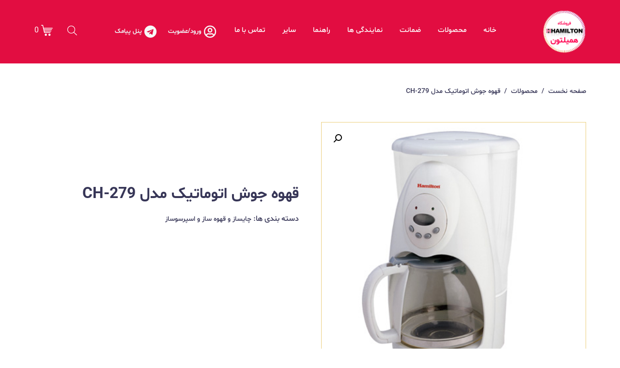

--- FILE ---
content_type: text/html; charset=UTF-8
request_url: https://hamiltonshop.ir/product/%D9%82%D9%87%D9%88%D9%87-%D8%AC%D9%88%D8%B4-%D8%A7%D8%AA%D9%88%D9%85%D8%A7%D8%AA%D9%8A%DA%A9-%D9%85%D8%AF%D9%84-ch-279/
body_size: 193366
content:
<!DOCTYPE html><html dir="rtl" lang="fa-IR"><head >	<meta charset="UTF-8" />
	<meta name="viewport" content="width=device-width, initial-scale=1" />
	<title>قهوه جوش اتوماتيک مدل CH-279 &#8211; HamiltonShop</title>
<meta name='robots' content='max-image-preview:large' />
	<style>img:is([sizes="auto" i], [sizes^="auto," i]) { contain-intrinsic-size: 3000px 1500px }</style>
	<link rel="alternate" type="application/rss+xml" title="HamiltonShop &raquo; خوراک" href="https://hamiltonshop.ir/feed/" />
<link rel="alternate" type="application/rss+xml" title="HamiltonShop &raquo; خوراک دیدگاه‌ها" href="https://hamiltonshop.ir/comments/feed/" />
<link rel="alternate" type="application/rss+xml" title="HamiltonShop &raquo; قهوه جوش اتوماتيک مدل CH-279 خوراک دیدگاه‌ها" href="https://hamiltonshop.ir/product/%d9%82%d9%87%d9%88%d9%87-%d8%ac%d9%88%d8%b4-%d8%a7%d8%aa%d9%88%d9%85%d8%a7%d8%aa%d9%8a%da%a9-%d9%85%d8%af%d9%84-ch-279/feed/" />
<script type="text/javascript">
/* <![CDATA[ */
window._wpemojiSettings = {"baseUrl":"https:\/\/s.w.org\/images\/core\/emoji\/16.0.1\/72x72\/","ext":".png","svgUrl":"https:\/\/s.w.org\/images\/core\/emoji\/16.0.1\/svg\/","svgExt":".svg","source":{"concatemoji":"https:\/\/hamiltonshop.ir\/wp-includes\/js\/wp-emoji-release.min.js?ver=17a9a1d58f22234a0c06e1eecf9f0697"}};
/*! This file is auto-generated */
!function(s,n){var o,i,e;function c(e){try{var t={supportTests:e,timestamp:(new Date).valueOf()};sessionStorage.setItem(o,JSON.stringify(t))}catch(e){}}function p(e,t,n){e.clearRect(0,0,e.canvas.width,e.canvas.height),e.fillText(t,0,0);var t=new Uint32Array(e.getImageData(0,0,e.canvas.width,e.canvas.height).data),a=(e.clearRect(0,0,e.canvas.width,e.canvas.height),e.fillText(n,0,0),new Uint32Array(e.getImageData(0,0,e.canvas.width,e.canvas.height).data));return t.every(function(e,t){return e===a[t]})}function u(e,t){e.clearRect(0,0,e.canvas.width,e.canvas.height),e.fillText(t,0,0);for(var n=e.getImageData(16,16,1,1),a=0;a<n.data.length;a++)if(0!==n.data[a])return!1;return!0}function f(e,t,n,a){switch(t){case"flag":return n(e,"\ud83c\udff3\ufe0f\u200d\u26a7\ufe0f","\ud83c\udff3\ufe0f\u200b\u26a7\ufe0f")?!1:!n(e,"\ud83c\udde8\ud83c\uddf6","\ud83c\udde8\u200b\ud83c\uddf6")&&!n(e,"\ud83c\udff4\udb40\udc67\udb40\udc62\udb40\udc65\udb40\udc6e\udb40\udc67\udb40\udc7f","\ud83c\udff4\u200b\udb40\udc67\u200b\udb40\udc62\u200b\udb40\udc65\u200b\udb40\udc6e\u200b\udb40\udc67\u200b\udb40\udc7f");case"emoji":return!a(e,"\ud83e\udedf")}return!1}function g(e,t,n,a){var r="undefined"!=typeof WorkerGlobalScope&&self instanceof WorkerGlobalScope?new OffscreenCanvas(300,150):s.createElement("canvas"),o=r.getContext("2d",{willReadFrequently:!0}),i=(o.textBaseline="top",o.font="600 32px Arial",{});return e.forEach(function(e){i[e]=t(o,e,n,a)}),i}function t(e){var t=s.createElement("script");t.src=e,t.defer=!0,s.head.appendChild(t)}"undefined"!=typeof Promise&&(o="wpEmojiSettingsSupports",i=["flag","emoji"],n.supports={everything:!0,everythingExceptFlag:!0},e=new Promise(function(e){s.addEventListener("DOMContentLoaded",e,{once:!0})}),new Promise(function(t){var n=function(){try{var e=JSON.parse(sessionStorage.getItem(o));if("object"==typeof e&&"number"==typeof e.timestamp&&(new Date).valueOf()<e.timestamp+604800&&"object"==typeof e.supportTests)return e.supportTests}catch(e){}return null}();if(!n){if("undefined"!=typeof Worker&&"undefined"!=typeof OffscreenCanvas&&"undefined"!=typeof URL&&URL.createObjectURL&&"undefined"!=typeof Blob)try{var e="postMessage("+g.toString()+"("+[JSON.stringify(i),f.toString(),p.toString(),u.toString()].join(",")+"));",a=new Blob([e],{type:"text/javascript"}),r=new Worker(URL.createObjectURL(a),{name:"wpTestEmojiSupports"});return void(r.onmessage=function(e){c(n=e.data),r.terminate(),t(n)})}catch(e){}c(n=g(i,f,p,u))}t(n)}).then(function(e){for(var t in e)n.supports[t]=e[t],n.supports.everything=n.supports.everything&&n.supports[t],"flag"!==t&&(n.supports.everythingExceptFlag=n.supports.everythingExceptFlag&&n.supports[t]);n.supports.everythingExceptFlag=n.supports.everythingExceptFlag&&!n.supports.flag,n.DOMReady=!1,n.readyCallback=function(){n.DOMReady=!0}}).then(function(){return e}).then(function(){var e;n.supports.everything||(n.readyCallback(),(e=n.source||{}).concatemoji?t(e.concatemoji):e.wpemoji&&e.twemoji&&(t(e.twemoji),t(e.wpemoji)))}))}((window,document),window._wpemojiSettings);
/* ]]> */
</script>
<style id='wp-emoji-styles-inline-css' type='text/css'>

	img.wp-smiley, img.emoji {
		display: inline !important;
		border: none !important;
		box-shadow: none !important;
		height: 1em !important;
		width: 1em !important;
		margin: 0 0.07em !important;
		vertical-align: -0.1em !important;
		background: none !important;
		padding: 0 !important;
	}
</style>
<link rel='stylesheet' id='wp-block-library-rtl-css' href='https://hamiltonshop.ir/wp-includes/css/dist/block-library/style-rtl.min.css?ver=17a9a1d58f22234a0c06e1eecf9f0697' type='text/css' media='all' />
<style id='wp-block-library-theme-inline-css' type='text/css'>
.wp-block-audio :where(figcaption){color:#555;font-size:13px;text-align:center}.is-dark-theme .wp-block-audio :where(figcaption){color:#ffffffa6}.wp-block-audio{margin:0 0 1em}.wp-block-code{border:1px solid #ccc;border-radius:4px;font-family:Menlo,Consolas,monaco,monospace;padding:.8em 1em}.wp-block-embed :where(figcaption){color:#555;font-size:13px;text-align:center}.is-dark-theme .wp-block-embed :where(figcaption){color:#ffffffa6}.wp-block-embed{margin:0 0 1em}.blocks-gallery-caption{color:#555;font-size:13px;text-align:center}.is-dark-theme .blocks-gallery-caption{color:#ffffffa6}:root :where(.wp-block-image figcaption){color:#555;font-size:13px;text-align:center}.is-dark-theme :root :where(.wp-block-image figcaption){color:#ffffffa6}.wp-block-image{margin:0 0 1em}.wp-block-pullquote{border-bottom:4px solid;border-top:4px solid;color:currentColor;margin-bottom:1.75em}.wp-block-pullquote cite,.wp-block-pullquote footer,.wp-block-pullquote__citation{color:currentColor;font-size:.8125em;font-style:normal;text-transform:uppercase}.wp-block-quote{border-left:.25em solid;margin:0 0 1.75em;padding-left:1em}.wp-block-quote cite,.wp-block-quote footer{color:currentColor;font-size:.8125em;font-style:normal;position:relative}.wp-block-quote:where(.has-text-align-right){border-left:none;border-right:.25em solid;padding-left:0;padding-right:1em}.wp-block-quote:where(.has-text-align-center){border:none;padding-left:0}.wp-block-quote.is-large,.wp-block-quote.is-style-large,.wp-block-quote:where(.is-style-plain){border:none}.wp-block-search .wp-block-search__label{font-weight:700}.wp-block-search__button{border:1px solid #ccc;padding:.375em .625em}:where(.wp-block-group.has-background){padding:1.25em 2.375em}.wp-block-separator.has-css-opacity{opacity:.4}.wp-block-separator{border:none;border-bottom:2px solid;margin-left:auto;margin-right:auto}.wp-block-separator.has-alpha-channel-opacity{opacity:1}.wp-block-separator:not(.is-style-wide):not(.is-style-dots){width:100px}.wp-block-separator.has-background:not(.is-style-dots){border-bottom:none;height:1px}.wp-block-separator.has-background:not(.is-style-wide):not(.is-style-dots){height:2px}.wp-block-table{margin:0 0 1em}.wp-block-table td,.wp-block-table th{word-break:normal}.wp-block-table :where(figcaption){color:#555;font-size:13px;text-align:center}.is-dark-theme .wp-block-table :where(figcaption){color:#ffffffa6}.wp-block-video :where(figcaption){color:#555;font-size:13px;text-align:center}.is-dark-theme .wp-block-video :where(figcaption){color:#ffffffa6}.wp-block-video{margin:0 0 1em}:root :where(.wp-block-template-part.has-background){margin-bottom:0;margin-top:0;padding:1.25em 2.375em}
</style>
<style id='classic-theme-styles-inline-css' type='text/css'>
/*! This file is auto-generated */
.wp-block-button__link{color:#fff;background-color:#32373c;border-radius:9999px;box-shadow:none;text-decoration:none;padding:calc(.667em + 2px) calc(1.333em + 2px);font-size:1.125em}.wp-block-file__button{background:#32373c;color:#fff;text-decoration:none}
</style>
<style id='global-styles-inline-css' type='text/css'>
:root{--wp--preset--aspect-ratio--square: 1;--wp--preset--aspect-ratio--4-3: 4/3;--wp--preset--aspect-ratio--3-4: 3/4;--wp--preset--aspect-ratio--3-2: 3/2;--wp--preset--aspect-ratio--2-3: 2/3;--wp--preset--aspect-ratio--16-9: 16/9;--wp--preset--aspect-ratio--9-16: 9/16;--wp--preset--color--black: #000000;--wp--preset--color--cyan-bluish-gray: #abb8c3;--wp--preset--color--white: #ffffff;--wp--preset--color--pale-pink: #f78da7;--wp--preset--color--vivid-red: #cf2e2e;--wp--preset--color--luminous-vivid-orange: #ff6900;--wp--preset--color--luminous-vivid-amber: #fcb900;--wp--preset--color--light-green-cyan: #7bdcb5;--wp--preset--color--vivid-green-cyan: #00d084;--wp--preset--color--pale-cyan-blue: #8ed1fc;--wp--preset--color--vivid-cyan-blue: #0693e3;--wp--preset--color--vivid-purple: #9b51e0;--wp--preset--gradient--vivid-cyan-blue-to-vivid-purple: linear-gradient(135deg,rgba(6,147,227,1) 0%,rgb(155,81,224) 100%);--wp--preset--gradient--light-green-cyan-to-vivid-green-cyan: linear-gradient(135deg,rgb(122,220,180) 0%,rgb(0,208,130) 100%);--wp--preset--gradient--luminous-vivid-amber-to-luminous-vivid-orange: linear-gradient(135deg,rgba(252,185,0,1) 0%,rgba(255,105,0,1) 100%);--wp--preset--gradient--luminous-vivid-orange-to-vivid-red: linear-gradient(135deg,rgba(255,105,0,1) 0%,rgb(207,46,46) 100%);--wp--preset--gradient--very-light-gray-to-cyan-bluish-gray: linear-gradient(135deg,rgb(238,238,238) 0%,rgb(169,184,195) 100%);--wp--preset--gradient--cool-to-warm-spectrum: linear-gradient(135deg,rgb(74,234,220) 0%,rgb(151,120,209) 20%,rgb(207,42,186) 40%,rgb(238,44,130) 60%,rgb(251,105,98) 80%,rgb(254,248,76) 100%);--wp--preset--gradient--blush-light-purple: linear-gradient(135deg,rgb(255,206,236) 0%,rgb(152,150,240) 100%);--wp--preset--gradient--blush-bordeaux: linear-gradient(135deg,rgb(254,205,165) 0%,rgb(254,45,45) 50%,rgb(107,0,62) 100%);--wp--preset--gradient--luminous-dusk: linear-gradient(135deg,rgb(255,203,112) 0%,rgb(199,81,192) 50%,rgb(65,88,208) 100%);--wp--preset--gradient--pale-ocean: linear-gradient(135deg,rgb(255,245,203) 0%,rgb(182,227,212) 50%,rgb(51,167,181) 100%);--wp--preset--gradient--electric-grass: linear-gradient(135deg,rgb(202,248,128) 0%,rgb(113,206,126) 100%);--wp--preset--gradient--midnight: linear-gradient(135deg,rgb(2,3,129) 0%,rgb(40,116,252) 100%);--wp--preset--font-size--small: 13px;--wp--preset--font-size--medium: 20px;--wp--preset--font-size--large: 36px;--wp--preset--font-size--x-large: 42px;--wp--preset--spacing--20: 0.44rem;--wp--preset--spacing--30: 0.67rem;--wp--preset--spacing--40: 1rem;--wp--preset--spacing--50: 1.5rem;--wp--preset--spacing--60: 2.25rem;--wp--preset--spacing--70: 3.38rem;--wp--preset--spacing--80: 5.06rem;--wp--preset--shadow--natural: 6px 6px 9px rgba(0, 0, 0, 0.2);--wp--preset--shadow--deep: 12px 12px 50px rgba(0, 0, 0, 0.4);--wp--preset--shadow--sharp: 6px 6px 0px rgba(0, 0, 0, 0.2);--wp--preset--shadow--outlined: 6px 6px 0px -3px rgba(255, 255, 255, 1), 6px 6px rgba(0, 0, 0, 1);--wp--preset--shadow--crisp: 6px 6px 0px rgba(0, 0, 0, 1);}:where(.is-layout-flex){gap: 0.5em;}:where(.is-layout-grid){gap: 0.5em;}body .is-layout-flex{display: flex;}.is-layout-flex{flex-wrap: wrap;align-items: center;}.is-layout-flex > :is(*, div){margin: 0;}body .is-layout-grid{display: grid;}.is-layout-grid > :is(*, div){margin: 0;}:where(.wp-block-columns.is-layout-flex){gap: 2em;}:where(.wp-block-columns.is-layout-grid){gap: 2em;}:where(.wp-block-post-template.is-layout-flex){gap: 1.25em;}:where(.wp-block-post-template.is-layout-grid){gap: 1.25em;}.has-black-color{color: var(--wp--preset--color--black) !important;}.has-cyan-bluish-gray-color{color: var(--wp--preset--color--cyan-bluish-gray) !important;}.has-white-color{color: var(--wp--preset--color--white) !important;}.has-pale-pink-color{color: var(--wp--preset--color--pale-pink) !important;}.has-vivid-red-color{color: var(--wp--preset--color--vivid-red) !important;}.has-luminous-vivid-orange-color{color: var(--wp--preset--color--luminous-vivid-orange) !important;}.has-luminous-vivid-amber-color{color: var(--wp--preset--color--luminous-vivid-amber) !important;}.has-light-green-cyan-color{color: var(--wp--preset--color--light-green-cyan) !important;}.has-vivid-green-cyan-color{color: var(--wp--preset--color--vivid-green-cyan) !important;}.has-pale-cyan-blue-color{color: var(--wp--preset--color--pale-cyan-blue) !important;}.has-vivid-cyan-blue-color{color: var(--wp--preset--color--vivid-cyan-blue) !important;}.has-vivid-purple-color{color: var(--wp--preset--color--vivid-purple) !important;}.has-black-background-color{background-color: var(--wp--preset--color--black) !important;}.has-cyan-bluish-gray-background-color{background-color: var(--wp--preset--color--cyan-bluish-gray) !important;}.has-white-background-color{background-color: var(--wp--preset--color--white) !important;}.has-pale-pink-background-color{background-color: var(--wp--preset--color--pale-pink) !important;}.has-vivid-red-background-color{background-color: var(--wp--preset--color--vivid-red) !important;}.has-luminous-vivid-orange-background-color{background-color: var(--wp--preset--color--luminous-vivid-orange) !important;}.has-luminous-vivid-amber-background-color{background-color: var(--wp--preset--color--luminous-vivid-amber) !important;}.has-light-green-cyan-background-color{background-color: var(--wp--preset--color--light-green-cyan) !important;}.has-vivid-green-cyan-background-color{background-color: var(--wp--preset--color--vivid-green-cyan) !important;}.has-pale-cyan-blue-background-color{background-color: var(--wp--preset--color--pale-cyan-blue) !important;}.has-vivid-cyan-blue-background-color{background-color: var(--wp--preset--color--vivid-cyan-blue) !important;}.has-vivid-purple-background-color{background-color: var(--wp--preset--color--vivid-purple) !important;}.has-black-border-color{border-color: var(--wp--preset--color--black) !important;}.has-cyan-bluish-gray-border-color{border-color: var(--wp--preset--color--cyan-bluish-gray) !important;}.has-white-border-color{border-color: var(--wp--preset--color--white) !important;}.has-pale-pink-border-color{border-color: var(--wp--preset--color--pale-pink) !important;}.has-vivid-red-border-color{border-color: var(--wp--preset--color--vivid-red) !important;}.has-luminous-vivid-orange-border-color{border-color: var(--wp--preset--color--luminous-vivid-orange) !important;}.has-luminous-vivid-amber-border-color{border-color: var(--wp--preset--color--luminous-vivid-amber) !important;}.has-light-green-cyan-border-color{border-color: var(--wp--preset--color--light-green-cyan) !important;}.has-vivid-green-cyan-border-color{border-color: var(--wp--preset--color--vivid-green-cyan) !important;}.has-pale-cyan-blue-border-color{border-color: var(--wp--preset--color--pale-cyan-blue) !important;}.has-vivid-cyan-blue-border-color{border-color: var(--wp--preset--color--vivid-cyan-blue) !important;}.has-vivid-purple-border-color{border-color: var(--wp--preset--color--vivid-purple) !important;}.has-vivid-cyan-blue-to-vivid-purple-gradient-background{background: var(--wp--preset--gradient--vivid-cyan-blue-to-vivid-purple) !important;}.has-light-green-cyan-to-vivid-green-cyan-gradient-background{background: var(--wp--preset--gradient--light-green-cyan-to-vivid-green-cyan) !important;}.has-luminous-vivid-amber-to-luminous-vivid-orange-gradient-background{background: var(--wp--preset--gradient--luminous-vivid-amber-to-luminous-vivid-orange) !important;}.has-luminous-vivid-orange-to-vivid-red-gradient-background{background: var(--wp--preset--gradient--luminous-vivid-orange-to-vivid-red) !important;}.has-very-light-gray-to-cyan-bluish-gray-gradient-background{background: var(--wp--preset--gradient--very-light-gray-to-cyan-bluish-gray) !important;}.has-cool-to-warm-spectrum-gradient-background{background: var(--wp--preset--gradient--cool-to-warm-spectrum) !important;}.has-blush-light-purple-gradient-background{background: var(--wp--preset--gradient--blush-light-purple) !important;}.has-blush-bordeaux-gradient-background{background: var(--wp--preset--gradient--blush-bordeaux) !important;}.has-luminous-dusk-gradient-background{background: var(--wp--preset--gradient--luminous-dusk) !important;}.has-pale-ocean-gradient-background{background: var(--wp--preset--gradient--pale-ocean) !important;}.has-electric-grass-gradient-background{background: var(--wp--preset--gradient--electric-grass) !important;}.has-midnight-gradient-background{background: var(--wp--preset--gradient--midnight) !important;}.has-small-font-size{font-size: var(--wp--preset--font-size--small) !important;}.has-medium-font-size{font-size: var(--wp--preset--font-size--medium) !important;}.has-large-font-size{font-size: var(--wp--preset--font-size--large) !important;}.has-x-large-font-size{font-size: var(--wp--preset--font-size--x-large) !important;}
:where(.wp-block-post-template.is-layout-flex){gap: 1.25em;}:where(.wp-block-post-template.is-layout-grid){gap: 1.25em;}
:where(.wp-block-columns.is-layout-flex){gap: 2em;}:where(.wp-block-columns.is-layout-grid){gap: 2em;}
:root :where(.wp-block-pullquote){font-size: 1.5em;line-height: 1.6;}
</style>
<link rel='stylesheet' id='photoswipe-css' href='https://hamiltonshop.ir/wp-content/plugins/woocommerce/assets/css/photoswipe/photoswipe.min.css?ver=10.3.4' type='text/css' media='all' />
<link rel='stylesheet' id='photoswipe-default-skin-css' href='https://hamiltonshop.ir/wp-content/plugins/woocommerce/assets/css/photoswipe/default-skin/default-skin.min.css?ver=10.3.4' type='text/css' media='all' />
<link rel='stylesheet' id='woocommerce-layout-rtl-css' href='https://hamiltonshop.ir/wp-content/plugins/woocommerce/assets/css/woocommerce-layout-rtl.css?ver=10.3.4' type='text/css' media='all' />
<link rel='stylesheet' id='woocommerce-smallscreen-rtl-css' href='https://hamiltonshop.ir/wp-content/plugins/woocommerce/assets/css/woocommerce-smallscreen-rtl.css?ver=10.3.4' type='text/css' media='only screen and (max-width: 768px)' />
<link rel='stylesheet' id='woocommerce-general-rtl-css' href='https://hamiltonshop.ir/wp-content/plugins/woocommerce/assets/css/woocommerce-rtl.css?ver=10.3.4' type='text/css' media='all' />
<style id='woocommerce-inline-inline-css' type='text/css'>
.woocommerce form .form-row .required { visibility: visible; }
</style>
<link rel='stylesheet' id='brands-styles-css' href='https://hamiltonshop.ir/wp-content/plugins/woocommerce/assets/css/brands.css?ver=10.3.4' type='text/css' media='all' />
<link rel='stylesheet' id='jupiterx-popups-animation-css' href='https://hamiltonshop.ir/wp-content/plugins/jupiterx-core/includes/extensions/raven/assets/lib/animate/animate.min.css?ver=4.12.0' type='text/css' media='all' />
<link rel='stylesheet' id='jupiterx-css' href='https://hamiltonshop.ir/wp-content/uploads/jupiterx/compiler/jupiterx/fa193ce.css?ver=4.12.0' type='text/css' media='all' />
<link rel='stylesheet' id='jupiterx-elements-dynamic-styles-css' href='https://hamiltonshop.ir/wp-content/uploads/jupiterx/compiler/jupiterx-elements-dynamic-styles/9b34034.css?ver=4.12.0' type='text/css' media='all' />
<link rel='stylesheet' id='elementor-frontend-css' href='https://hamiltonshop.ir/wp-content/plugins/elementor/assets/css/frontend-rtl.min.css?ver=3.32.5' type='text/css' media='all' />
<link rel='stylesheet' id='widget-icon-list-css' href='https://hamiltonshop.ir/wp-content/plugins/elementor/assets/css/widget-icon-list-rtl.min.css?ver=3.32.5' type='text/css' media='all' />
<link rel='stylesheet' id='persian-elementor-icon-css' href='https://hamiltonshop.ir/wp-content/plugins/persian-elementor/includes/icons/efaicons/style.css?ver=2.7.14' type='text/css' media='all' />
<link rel='stylesheet' id='elementor-icons-css' href='https://hamiltonshop.ir/wp-content/plugins/elementor/assets/lib/eicons/css/elementor-icons.min.css?ver=5.44.0' type='text/css' media='all' />
<link rel='stylesheet' id='font-awesome-css' href='https://hamiltonshop.ir/wp-content/plugins/elementor/assets/lib/font-awesome/css/font-awesome.min.css?ver=4.7.0' type='text/css' media='all' />
<link rel='stylesheet' id='jupiterx-core-raven-frontend-css' href='https://hamiltonshop.ir/wp-content/plugins/jupiterx-core/includes/extensions/raven/assets/css/frontend-rtl.min.css?ver=17a9a1d58f22234a0c06e1eecf9f0697' type='text/css' media='all' />
<link rel='stylesheet' id='elementor-post-625-css' href='https://hamiltonshop.ir/wp-content/uploads/elementor/css/post-625.css?ver=1763717732' type='text/css' media='all' />
<link rel='stylesheet' id='persian-elementor-font-css' href='https://hamiltonshop.ir/wp-content/plugins/persian-elementor/assets/css/font.css?ver=2.7.14' type='text/css' media='all' />
<link rel='stylesheet' id='sellkit-pro-frontend-css' href='https://hamiltonshop.ir/wp-content/plugins/sellkit-pro/assets/dist/css/frontend-rtl.min.css?ver=1.9.7' type='text/css' media='all' />
<link rel='stylesheet' id='sellkit-frontend-css' href='https://hamiltonshop.ir/wp-content/plugins/sellkit/assets/dist/css/frontend-rtl.min.css?ver=2.3.6' type='text/css' media='all' />
<link rel='stylesheet' id='jet-tabs-frontend-css' href='https://hamiltonshop.ir/wp-content/plugins/jet-tabs/assets/css/jet-tabs-frontend.css?ver=2.2.11' type='text/css' media='all' />
<link rel='stylesheet' id='flatpickr-css' href='https://hamiltonshop.ir/wp-content/plugins/elementor/assets/lib/flatpickr/flatpickr.min.css?ver=4.6.13' type='text/css' media='all' />
<link rel='stylesheet' id='elementor-post-26-css' href='https://hamiltonshop.ir/wp-content/uploads/elementor/css/post-26.css?ver=1763717733' type='text/css' media='all' />
<link rel='stylesheet' id='persian-elementor-datepicker-custom-css' href='https://hamiltonshop.ir/wp-content/plugins/persian-elementor/assets/css/datepicker-custom.css?ver=1.2.0' type='text/css' media='all' />
<link rel='stylesheet' id='was-frontend-css' href='https://hamiltonshop.ir/wp-content/plugins/sellkit-pro/assets/dist/css/swatches-frontend.min.css?ver=1.9.7' type='text/css' media='all' />
<link rel='stylesheet' id='elementor-post-59-css' href='https://hamiltonshop.ir/wp-content/uploads/elementor/css/post-59.css?ver=1763717733' type='text/css' media='all' />
<link rel='stylesheet' id='elementor-icons-shared-0-css' href='https://hamiltonshop.ir/wp-content/plugins/elementor/assets/lib/font-awesome/css/fontawesome.min.css?ver=5.15.3' type='text/css' media='all' />
<link rel='stylesheet' id='elementor-icons-fa-regular-css' href='https://hamiltonshop.ir/wp-content/plugins/elementor/assets/lib/font-awesome/css/regular.min.css?ver=5.15.3' type='text/css' media='all' />
<link rel='stylesheet' id='elementor-icons-fa-brands-css' href='https://hamiltonshop.ir/wp-content/plugins/elementor/assets/lib/font-awesome/css/brands.min.css?ver=5.15.3' type='text/css' media='all' />
<link rel='stylesheet' id='elementor-icons-fa-solid-css' href='https://hamiltonshop.ir/wp-content/plugins/elementor/assets/lib/font-awesome/css/solid.min.css?ver=5.15.3' type='text/css' media='all' />
<script type="text/javascript" src="https://hamiltonshop.ir/wp-includes/js/jquery/jquery.min.js?ver=3.7.1" id="jquery-core-js"></script>
<script type="text/javascript" src="https://hamiltonshop.ir/wp-includes/js/jquery/jquery-migrate.min.js?ver=3.4.1" id="jquery-migrate-js"></script>
<script type="text/javascript" src="https://hamiltonshop.ir/wp-content/plugins/woocommerce/assets/js/jquery-blockui/jquery.blockUI.min.js?ver=2.7.0-wc.10.3.4" id="wc-jquery-blockui-js" defer="defer" data-wp-strategy="defer"></script>
<script type="text/javascript" id="wc-add-to-cart-js-extra">
/* <![CDATA[ */
var wc_add_to_cart_params = {"ajax_url":"\/wp-admin\/admin-ajax.php","wc_ajax_url":"\/?wc-ajax=%%endpoint%%","i18n_view_cart":"\u0645\u0634\u0627\u0647\u062f\u0647 \u0633\u0628\u062f \u062e\u0631\u06cc\u062f","cart_url":"https:\/\/hamiltonshop.ir\/%d8%b3%d8%a8%d8%af-%d8%ae%d8%b1%db%8c%d8%af\/","is_cart":"","cart_redirect_after_add":"no"};
/* ]]> */
</script>
<script type="text/javascript" src="https://hamiltonshop.ir/wp-content/plugins/woocommerce/assets/js/frontend/add-to-cart.min.js?ver=10.3.4" id="wc-add-to-cart-js" defer="defer" data-wp-strategy="defer"></script>
<script type="text/javascript" src="https://hamiltonshop.ir/wp-content/plugins/woocommerce/assets/js/zoom/jquery.zoom.min.js?ver=1.7.21-wc.10.3.4" id="wc-zoom-js" defer="defer" data-wp-strategy="defer"></script>
<script type="text/javascript" src="https://hamiltonshop.ir/wp-content/plugins/woocommerce/assets/js/flexslider/jquery.flexslider.min.js?ver=2.7.2-wc.10.3.4" id="wc-flexslider-js" defer="defer" data-wp-strategy="defer"></script>
<script type="text/javascript" src="https://hamiltonshop.ir/wp-content/plugins/woocommerce/assets/js/photoswipe/photoswipe.min.js?ver=4.1.1-wc.10.3.4" id="wc-photoswipe-js" defer="defer" data-wp-strategy="defer"></script>
<script type="text/javascript" src="https://hamiltonshop.ir/wp-content/plugins/woocommerce/assets/js/photoswipe/photoswipe-ui-default.min.js?ver=4.1.1-wc.10.3.4" id="wc-photoswipe-ui-default-js" defer="defer" data-wp-strategy="defer"></script>
<script type="text/javascript" id="wc-single-product-js-extra">
/* <![CDATA[ */
var wc_single_product_params = {"i18n_required_rating_text":"\u0644\u0637\u0641\u0627 \u06cc\u06a9 \u0627\u0645\u062a\u06cc\u0627\u0632 \u0631\u0627 \u0627\u0646\u062a\u062e\u0627\u0628 \u06a9\u0646\u06cc\u062f","i18n_rating_options":["\u06f1 \u0627\u0632 \u06f5 \u0633\u062a\u0627\u0631\u0647","\u06f2 \u0627\u0632 \u06f5 \u0633\u062a\u0627\u0631\u0647","\u06f3 \u0627\u0632 \u06f5 \u0633\u062a\u0627\u0631\u0647","\u06f4 \u0627\u0632 \u06f5 \u0633\u062a\u0627\u0631\u0647","\u06f5 \u0627\u0632 \u06f5 \u0633\u062a\u0627\u0631\u0647"],"i18n_product_gallery_trigger_text":"\u0645\u0634\u0627\u0647\u062f\u0647 \u06af\u0627\u0644\u0631\u06cc \u062a\u0635\u0627\u0648\u06cc\u0631 \u0628\u0647 \u0635\u0648\u0631\u062a \u062a\u0645\u0627\u0645 \u0635\u0641\u062d\u0647","review_rating_required":"yes","flexslider":{"rtl":true,"animation":"slide","smoothHeight":true,"directionNav":true,"controlNav":"thumbnails","slideshow":false,"animationSpeed":500,"animationLoop":false,"allowOneSlide":false,"prevText":"<svg fill=\"#333333\" version=\"1.1\" id=\"Layer_1\" xmlns=\"http:\/\/www.w3.org\/2000\/svg\" xmlns:xlink=\"http:\/\/www.w3.org\/1999\/xlink\" x=\"0px\" y=\"0px\" width=\"7.2px\" height=\"12px\" viewBox=\"0 0 7.2 12\" style=\"enable-background:new 0 0 7.2 12;\" xml:space=\"preserve\"><path class=\"st0\" d=\"M2.4,6l4.5-4.3c0.4-0.4,0.4-1,0-1.4c-0.4-0.4-1-0.4-1.4,0l-5.2,5C0.1,5.5,0,5.7,0,6s0.1,0.5,0.3,0.7l5.2,5\tC5.7,11.9,6,12,6.2,12c0.3,0,0.5-0.1,0.7-0.3c0.4-0.4,0.4-1,0-1.4L2.4,6z\"\/><\/svg>","nextText":"<svg fill=\"#333333\" version=\"1.1\" id=\"Layer_1\" xmlns=\"http:\/\/www.w3.org\/2000\/svg\" xmlns:xlink=\"http:\/\/www.w3.org\/1999\/xlink\" x=\"0px\" y=\"0px\" width=\"7.2px\" height=\"12px\" viewBox=\"0 0 7.2 12\" style=\"enable-background:new 0 0 7.2 12;\" xml:space=\"preserve\"><path class=\"st0\" d=\"M4.8,6l-4.5,4.3c-0.4,0.4-0.4,1,0,1.4c0.4,0.4,1,0.4,1.4,0l5.2-5C7.1,6.5,7.2,6.3,7.2,6S7.1,5.5,6.9,5.3l-5.2-5C1.5,0.1,1.2,0,1,0C0.7,0,0.5,0.1,0.3,0.3c-0.4,0.4-0.4,1,0,1.4L4.8,6z\"\/><\/svg>"},"zoom_enabled":"1","zoom_options":[],"photoswipe_enabled":"1","photoswipe_options":{"shareEl":false,"closeOnScroll":false,"history":false,"hideAnimationDuration":0,"showAnimationDuration":0},"flexslider_enabled":"1"};
/* ]]> */
</script>
<script type="text/javascript" src="https://hamiltonshop.ir/wp-content/plugins/woocommerce/assets/js/frontend/single-product.min.js?ver=10.3.4" id="wc-single-product-js" defer="defer" data-wp-strategy="defer"></script>
<script type="text/javascript" src="https://hamiltonshop.ir/wp-content/plugins/woocommerce/assets/js/js-cookie/js.cookie.min.js?ver=2.1.4-wc.10.3.4" id="wc-js-cookie-js" defer="defer" data-wp-strategy="defer"></script>
<script type="text/javascript" id="woocommerce-js-extra">
/* <![CDATA[ */
var woocommerce_params = {"ajax_url":"\/wp-admin\/admin-ajax.php","wc_ajax_url":"\/?wc-ajax=%%endpoint%%","i18n_password_show":"\u0646\u0645\u0627\u06cc\u0634 \u0631\u0645\u0632 \u0639\u0628\u0648\u0631","i18n_password_hide":"\u0645\u062e\u0641\u06cc\u200c\u0633\u0627\u0632\u06cc \u0631\u0645\u0632 \u0639\u0628\u0648\u0631"};
/* ]]> */
</script>
<script type="text/javascript" src="https://hamiltonshop.ir/wp-content/plugins/woocommerce/assets/js/frontend/woocommerce.min.js?ver=10.3.4" id="woocommerce-js" defer="defer" data-wp-strategy="defer"></script>
<script type="text/javascript" src="https://hamiltonshop.ir/wp-content/themes/jupiterx/lib/assets/dist/js/utils.min.js?ver=4.12.0" id="jupiterx-utils-js"></script>
<link rel="https://api.w.org/" href="https://hamiltonshop.ir/wp-json/" /><link rel="alternate" title="JSON" type="application/json" href="https://hamiltonshop.ir/wp-json/wp/v2/product/1329" /><link rel="EditURI" type="application/rsd+xml" title="RSD" href="https://hamiltonshop.ir/xmlrpc.php?rsd" />
<link rel="stylesheet" href="https://hamiltonshop.ir/wp-content/themes/jupiterx/rtl.css" type="text/css" media="screen" />
<link rel="canonical" href="https://hamiltonshop.ir/product/%d9%82%d9%87%d9%88%d9%87-%d8%ac%d9%88%d8%b4-%d8%a7%d8%aa%d9%88%d9%85%d8%a7%d8%aa%d9%8a%da%a9-%d9%85%d8%af%d9%84-ch-279/" />
<link rel='shortlink' href='https://hamiltonshop.ir/?p=1329' />
<link rel="alternate" title="oEmbed (JSON)" type="application/json+oembed" href="https://hamiltonshop.ir/wp-json/oembed/1.0/embed?url=https%3A%2F%2Fhamiltonshop.ir%2Fproduct%2F%25d9%2582%25d9%2587%25d9%2588%25d9%2587-%25d8%25ac%25d9%2588%25d8%25b4-%25d8%25a7%25d8%25aa%25d9%2588%25d9%2585%25d8%25a7%25d8%25aa%25d9%258a%25da%25a9-%25d9%2585%25d8%25af%25d9%2584-ch-279%2F" />
<link rel="alternate" title="oEmbed (XML)" type="text/xml+oembed" href="https://hamiltonshop.ir/wp-json/oembed/1.0/embed?url=https%3A%2F%2Fhamiltonshop.ir%2Fproduct%2F%25d9%2582%25d9%2587%25d9%2588%25d9%2587-%25d8%25ac%25d9%2588%25d8%25b4-%25d8%25a7%25d8%25aa%25d9%2588%25d9%2585%25d8%25a7%25d8%25aa%25d9%258a%25da%25a9-%25d9%2585%25d8%25af%25d9%2584-ch-279%2F&#038;format=xml" />
<style>
            div.ginput_container.ginput_container_phone input[type="tel"] {
                direction: ltr !important;
                text-align: left !important;
            }
        </style>	<noscript><style>.woocommerce-product-gallery{ opacity: 1 !important; }</style></noscript>
	<meta name="generator" content="Elementor 3.32.5; features: additional_custom_breakpoints; settings: css_print_method-external, google_font-enabled, font_display-auto">
			<style>
				.e-con.e-parent:nth-of-type(n+4):not(.e-lazyloaded):not(.e-no-lazyload),
				.e-con.e-parent:nth-of-type(n+4):not(.e-lazyloaded):not(.e-no-lazyload) * {
					background-image: none !important;
				}
				@media screen and (max-height: 1024px) {
					.e-con.e-parent:nth-of-type(n+3):not(.e-lazyloaded):not(.e-no-lazyload),
					.e-con.e-parent:nth-of-type(n+3):not(.e-lazyloaded):not(.e-no-lazyload) * {
						background-image: none !important;
					}
				}
				@media screen and (max-height: 640px) {
					.e-con.e-parent:nth-of-type(n+2):not(.e-lazyloaded):not(.e-no-lazyload),
					.e-con.e-parent:nth-of-type(n+2):not(.e-lazyloaded):not(.e-no-lazyload) * {
						background-image: none !important;
					}
				}
			</style>
			<link rel="icon" href="https://hamiltonshop.ir/wp-content/uploads/2021/09/cropped-1-32x32.png" sizes="32x32" />
<link rel="icon" href="https://hamiltonshop.ir/wp-content/uploads/2021/09/cropped-1-192x192.png" sizes="192x192" />
<link rel="apple-touch-icon" href="https://hamiltonshop.ir/wp-content/uploads/2021/09/cropped-1-180x180.png" />
<meta name="msapplication-TileImage" content="https://hamiltonshop.ir/wp-content/uploads/2021/09/cropped-1-270x270.png" />
</head><body class="rtl wp-singular product-template-default single single-product postid-1329 wp-theme-jupiterx no-js theme-jupiterx woocommerce woocommerce-page woocommerce-no-js jupiterx-product-template-1 elementor-default elementor-kit-625" itemscope="itemscope" itemtype="http://schema.org/WebPage"><a class="jupiterx-a11y jupiterx-a11y-skip-navigation-link" href="#jupiterx-main">ردکردن این</a><div class="jupiterx-site"><header class="jupiterx-header jupiterx-header-custom" data-jupiterx-settings="{&quot;breakpoint&quot;:&quot;767.98&quot;,&quot;template&quot;:&quot;26&quot;,&quot;behavior&quot;:&quot;&quot;}" role="banner" itemscope="itemscope" itemtype="http://schema.org/WPHeader">		<header data-elementor-type="header" data-elementor-id="26" class="elementor elementor-26 elementor-location-header" data-elementor-post-type="elementor_library">
					<section class="elementor-section elementor-top-section elementor-element elementor-element-59ed410 elementor-section-boxed elementor-section-height-default elementor-section-height-default" data-id="59ed410" data-element_type="section" data-settings="{&quot;jet_parallax_layout_list&quot;:[{&quot;jet_parallax_layout_image&quot;:{&quot;url&quot;:&quot;&quot;,&quot;id&quot;:&quot;&quot;,&quot;size&quot;:&quot;&quot;},&quot;_id&quot;:&quot;1485551&quot;,&quot;jet_parallax_layout_speed&quot;:{&quot;unit&quot;:&quot;%&quot;,&quot;size&quot;:&quot;50&quot;,&quot;sizes&quot;:[]},&quot;jet_parallax_layout_bg_x&quot;:&quot;50&quot;,&quot;jet_parallax_layout_bg_y&quot;:&quot;50&quot;,&quot;jet_parallax_layout_image_tablet&quot;:{&quot;url&quot;:&quot;&quot;,&quot;id&quot;:&quot;&quot;,&quot;size&quot;:&quot;&quot;},&quot;jet_parallax_layout_image_mobile&quot;:{&quot;url&quot;:&quot;&quot;,&quot;id&quot;:&quot;&quot;,&quot;size&quot;:&quot;&quot;},&quot;jet_parallax_layout_type&quot;:&quot;scroll&quot;,&quot;jet_parallax_layout_direction&quot;:&quot;1&quot;,&quot;jet_parallax_layout_fx_direction&quot;:null,&quot;jet_parallax_layout_z_index&quot;:&quot;&quot;,&quot;jet_parallax_layout_bg_x_tablet&quot;:&quot;&quot;,&quot;jet_parallax_layout_bg_x_mobile&quot;:&quot;&quot;,&quot;jet_parallax_layout_bg_y_tablet&quot;:&quot;&quot;,&quot;jet_parallax_layout_bg_y_mobile&quot;:&quot;&quot;,&quot;jet_parallax_layout_bg_size&quot;:&quot;auto&quot;,&quot;jet_parallax_layout_bg_size_tablet&quot;:&quot;&quot;,&quot;jet_parallax_layout_bg_size_mobile&quot;:&quot;&quot;,&quot;jet_parallax_layout_animation_prop&quot;:&quot;transform&quot;,&quot;jet_parallax_layout_on&quot;:[&quot;desktop&quot;,&quot;tablet&quot;]}],&quot;background_background&quot;:&quot;classic&quot;}">
						<div class="elementor-container elementor-column-gap-default">
					<div class="elementor-column elementor-col-20 elementor-top-column elementor-element elementor-element-e4c05ad" data-id="e4c05ad" data-element_type="column">
			<div class="elementor-widget-wrap elementor-element-populated">
						<div class="elementor-element elementor-element-0d91f51 elementor-widget elementor-widget-raven-site-logo" data-id="0d91f51" data-element_type="widget" data-widget_type="raven-site-logo.default">
				<div class="elementor-widget-container">
							<div class="raven-widget-wrapper">
			<div class="raven-site-logo raven-site-logo-customizer">
									<a class="raven-site-logo-link" href="https://hamiltonshop.ir">
								<picture><img src="https://hamiltonshop.ir/wp-content/uploads/2021/09/1.png" alt="HamiltonShop" data-no-lazy="1" /></picture>									</a>
							</div>
		</div>
						</div>
				</div>
					</div>
		</div>
				<div class="elementor-column elementor-col-20 elementor-top-column elementor-element elementor-element-1bf2528" data-id="1bf2528" data-element_type="column">
			<div class="elementor-widget-wrap elementor-element-populated">
						<div class="elementor-element elementor-element-b85d8d5 raven-nav-menu-align-center raven-mobile-nav-menu-align-left elementor-widget__width-initial raven-nav-menu-stretch raven-breakpoint-mobile raven-mobile-nav-menu-align-left elementor-widget elementor-widget-raven-nav-menu" data-id="b85d8d5" data-element_type="widget" data-settings="{&quot;submenu_space_between&quot;:{&quot;unit&quot;:&quot;px&quot;,&quot;size&quot;:0,&quot;sizes&quot;:[]},&quot;submenu_icon&quot;:&quot;&lt;svg 0=\&quot;fas fa-chevron-down\&quot; class=\&quot;e-font-icon-svg e-fas-chevron-down\&quot;&gt;\n\t\t\t\t\t&lt;use xlink:href=\&quot;#fas-chevron-down\&quot;&gt;\n\t\t\t\t\t\t&lt;symbol id=\&quot;fas-chevron-down\&quot; viewBox=\&quot;0 0 448 512\&quot;&gt;\n\t\t\t\t\t\t\t&lt;path d=\&quot;M207.029 381.476L12.686 187.132c-9.373-9.373-9.373-24.569 0-33.941l22.667-22.667c9.357-9.357 24.522-9.375 33.901-.04L224 284.505l154.745-154.021c9.379-9.335 24.544-9.317 33.901.04l22.667 22.667c9.373 9.373 9.373 24.569 0 33.941L240.971 381.476c-9.373 9.372-24.569 9.372-33.942 0z\&quot;&gt;&lt;\/path&gt;\n\t\t\t\t\t\t&lt;\/symbol&gt;\n\t\t\t\t\t&lt;\/use&gt;\n\t\t\t\t&lt;\/svg&gt;&quot;,&quot;full_width&quot;:&quot;stretch&quot;,&quot;mobile_layout&quot;:&quot;dropdown&quot;,&quot;submenu_opening_position&quot;:&quot;bottom&quot;}" data-widget_type="raven-nav-menu.default">
				<div class="elementor-widget-container">
							<nav class="raven-nav-menu-main raven-nav-menu-horizontal raven-nav-menu-tablet- raven-nav-menu-mobile- raven-nav-icons-hidden-tablet raven-nav-icons-hidden-mobile">
			<ul id="menu-b85d8d5" class="raven-nav-menu"><li class="menu-item menu-item-type-post_type menu-item-object-page menu-item-home menu-item-24"><a href="https://hamiltonshop.ir/" class="raven-menu-item raven-link-item ">خانه</a></li>
<li class="menu-item menu-item-type-post_type menu-item-object-page menu-item-has-children current_page_parent menu-item-943"><a href="https://hamiltonshop.ir/%d9%85%d8%ad%d8%b5%d9%88%d9%84%d8%a7%d8%aa/" class="raven-menu-item raven-link-item ">محصولات</a>
<ul class="0 sub-menu raven-submenu">
	<li class="menu-item menu-item-type-custom menu-item-object-custom menu-item-has-children menu-item-1841"><a href="#" class="raven-submenu-item raven-link-item ">همیلتون</a>
	<ul class="1 sub-menu raven-submenu">
		<li class="menu-item menu-item-type-post_type menu-item-object-page menu-item-has-children menu-item-938"><a href="https://hamiltonshop.ir/%d9%84%d9%88%d8%a7%d8%b2%d9%85-%d9%85%d9%86%d8%b2%d9%84-2/" class="raven-submenu-item raven-link-item ">لوازم منزل</a>
		<ul class="2 sub-menu raven-submenu">
			<li class="menu-item menu-item-type-taxonomy menu-item-object-product_cat menu-item-1599"><a href="https://hamiltonshop.ir/product-category/%d8%ac%d8%a7%d8%b1%d9%88%d8%a8%d8%b1%d9%82%db%8c-%d9%87%d9%85%db%8c%d9%84%d8%aa%d9%88%d9%86/" class="raven-submenu-item raven-link-item ">جاروبرقی</a></li>
			<li class="menu-item menu-item-type-taxonomy menu-item-object-product_cat menu-item-1596"><a href="https://hamiltonshop.ir/product-category/%d8%a8%d8%ae%d8%a7%d8%b1%d8%b4%d9%88%db%8c-%d9%87%d9%85%db%8c%d9%84%d8%aa%d9%88%d9%86/" class="raven-submenu-item raven-link-item ">بخارشوی</a></li>
			<li class="menu-item menu-item-type-taxonomy menu-item-object-product_cat menu-item-1595"><a href="https://hamiltonshop.ir/product-category/%d8%a7%d8%aa%d9%88-%d9%87%d9%85%db%8c%d9%84%d8%aa%d9%88%d9%86/" class="raven-submenu-item raven-link-item ">اتو</a></li>
			<li class="menu-item menu-item-type-taxonomy menu-item-object-product_cat menu-item-1600"><a href="https://hamiltonshop.ir/product-category/%d8%b3%d8%b4%d9%88%d8%a7%d8%b1-%d9%87%d9%85%db%8c%d9%84%d8%aa%d9%88%d9%86/" class="raven-submenu-item raven-link-item ">سشوار</a></li>
			<li class="menu-item menu-item-type-taxonomy menu-item-object-product_cat menu-item-1598"><a href="https://hamiltonshop.ir/product-category/%d8%aa%d8%b1%d8%a7%d8%b2%d9%88-%d9%87%d9%85%db%8c%d9%84%d8%aa%d9%88%d9%86/" class="raven-submenu-item raven-link-item ">ترازو</a></li>
			<li class="menu-item menu-item-type-taxonomy menu-item-object-product_cat menu-item-1601"><a href="https://hamiltonshop.ir/product-category/%d9%85%db%8c%d9%86%db%8c-%d9%88%d8%a7%d8%b4-%d9%87%d9%85%db%8c%d9%84%d8%aa%d9%88%d9%86/" class="raven-submenu-item raven-link-item ">مینی واش</a></li>
			<li class="menu-item menu-item-type-taxonomy menu-item-object-product_cat menu-item-1597"><a href="https://hamiltonshop.ir/product-category/%d9%be%d9%86%da%a9%d9%87-%d9%87%d9%85%db%8c%d9%84%d8%aa%d9%88%d9%86/" class="raven-submenu-item raven-link-item ">پنکه</a></li>
			<li class="menu-item menu-item-type-taxonomy menu-item-object-product_cat menu-item-1728"><a href="https://hamiltonshop.ir/product-category/%d8%b3%d8%b7%d9%84-%d8%b2%d8%a8%d8%a7%d9%84%d9%87-%d9%87%d9%85%db%8c%d9%84%d8%aa%d9%88%d9%86/" class="raven-submenu-item raven-link-item ">سطل زباله</a></li>
		</ul>
</li>
		<li class="menu-item menu-item-type-post_type menu-item-object-page menu-item-has-children menu-item-1122"><a href="https://hamiltonshop.ir/%d9%84%d9%88%d8%a7%d8%b2%d9%85-%d8%a2%d8%b4%d9%be%d8%b2%d8%ae%d8%a7%d9%86%d9%87/" class="raven-submenu-item raven-link-item ">لوازم آشپزخانه</a>
		<ul class="2 sub-menu raven-submenu">
			<li class="menu-item menu-item-type-taxonomy menu-item-object-product_cat menu-item-1606"><a href="https://hamiltonshop.ir/product-category/%d8%b3%d8%b1%d9%88%db%8c%d8%b3-%d9%82%d8%a7%d8%a8%d9%84%d9%85%d9%87-%d9%87%d9%85%db%8c%d9%84%d8%aa%d9%88%d9%86/" class="raven-submenu-item raven-link-item ">سرویس قابلمه</a></li>
			<li class="menu-item menu-item-type-taxonomy menu-item-object-product_cat menu-item-1602"><a href="https://hamiltonshop.ir/product-category/%d8%aa%d8%a7%d9%88%d9%87-%d8%b1%da%98%db%8c%d9%85%db%8c-%d9%87%d9%85%db%8c%d9%84%d8%aa%d9%88%d9%86/" class="raven-submenu-item raven-link-item ">تاوه رژیمی</a></li>
			<li class="menu-item menu-item-type-taxonomy menu-item-object-product_cat menu-item-1604"><a href="https://hamiltonshop.ir/product-category/%d8%b2%d9%88%d8%af%d9%be%d8%b2-%d9%87%d9%85%db%8c%d9%84%d8%aa%d9%88%d9%86/" class="raven-submenu-item raven-link-item ">زودپز</a></li>
			<li class="menu-item menu-item-type-taxonomy menu-item-object-product_cat menu-item-1603"><a href="https://hamiltonshop.ir/product-category/%da%86%d8%a7%d9%82%d9%88-%d9%87%d9%85%db%8c%d9%84%d8%aa%d9%88%d9%86/" class="raven-submenu-item raven-link-item ">چاقو</a></li>
			<li class="menu-item menu-item-type-taxonomy menu-item-object-product_cat menu-item-1647"><a href="https://hamiltonshop.ir/product-category/%d8%b3%d8%b1%d9%88%db%8c%d8%b3-%da%86%d8%a7%db%8c-%d8%ae%d9%88%d8%b1%db%8c-%d9%87%d9%85%db%8c%d9%84%d8%aa%d9%88%d9%86/" class="raven-submenu-item raven-link-item ">سرویس چای خوری</a></li>
			<li class="menu-item menu-item-type-taxonomy menu-item-object-product_cat menu-item-1605"><a href="https://hamiltonshop.ir/product-category/%d8%b3%d8%b1%d9%88%d9%8a%d8%b3-%d9%82%d8%a7%d8%b4%d9%82-%d9%88-%da%86%d9%86%da%af%d8%a7%d9%84-%d9%87%d9%85%db%8c%d9%84%d8%aa%d9%88%d9%86/" class="raven-submenu-item raven-link-item ">سرويس قاشق و چنگال</a></li>
			<li class="menu-item menu-item-type-taxonomy menu-item-object-product_cat menu-item-1666"><a href="https://hamiltonshop.ir/product-category/%d8%b3%d8%aa-%d8%b3%d8%a7%d9%84%d8%a7%d8%af-%d9%88-%d8%ac%d8%a7%db%8c-%d8%ad%d8%a8%d9%88%d8%a8%d8%a7%d8%aa-%d9%88-%d8%a7%d8%af%d9%88%db%8c%d9%87-%d9%87%d9%85%db%8c%d9%84%d8%aa%d9%88%d9%86/" class="raven-submenu-item raven-link-item ">ست سالاد و جای حبوبات و ادویه</a></li>
			<li class="menu-item menu-item-type-taxonomy menu-item-object-product_cat menu-item-2324"><a href="https://hamiltonshop.ir/product-category/%d9%81%d9%84%d8%a7%d8%b3%da%a9-%da%86%d8%a7%db%8c-%d9%87%d9%85%db%8c%d9%84%d8%aa%d9%88%d9%86/" class="raven-submenu-item raven-link-item ">فلاسک چای</a></li>
			<li class="menu-item menu-item-type-taxonomy menu-item-object-product_cat menu-item-1711"><a href="https://hamiltonshop.ir/product-category/%da%a9%d9%84%d9%85%d9%86-%d9%87%d9%85%db%8c%d9%84%d8%aa%d9%88%d9%86/" class="raven-submenu-item raven-link-item ">کلمن</a></li>
		</ul>
</li>
		<li class="menu-item menu-item-type-post_type menu-item-object-page menu-item-has-children menu-item-1226"><a href="https://hamiltonshop.ir/%d9%84%d9%88%d8%a7%d8%b2%d9%85-%d8%a2%d9%85%d8%a7%d8%af%d9%87-%d8%b3%d8%a7%d8%b2%db%8c-%d8%ba%d8%b0%d8%a7/" class="raven-submenu-item raven-link-item ">لوازم آماده سازی غذا</a>
		<ul class="2 sub-menu raven-submenu">
			<li class="menu-item menu-item-type-taxonomy menu-item-object-product_cat menu-item-1607"><a href="https://hamiltonshop.ir/product-category/%d8%a2%d8%a8-%d9%85%d8%b1%da%a9%d8%a8%d8%a7%d8%aa-%da%af%db%8c%d8%b1%db%8c-%d9%88-%d8%a2%d8%a8%d9%85%db%8c%d9%88%d9%87-%da%af%db%8c%d8%b1%db%8c-%d9%87%d9%85%db%8c%d9%84%d8%aa%d9%88%d9%86/" class="raven-submenu-item raven-link-item ">آب مرکبات گیری و آبمیوه گیری</a></li>
			<li class="menu-item menu-item-type-taxonomy menu-item-object-product_cat menu-item-1608"><a href="https://hamiltonshop.ir/product-category/%d8%a2%d8%b3%db%8c%d8%a7%d8%a8-%d9%88-%d9%85%d8%ae%d9%84%d9%88%d8%b7-%da%a9%d9%86-%d9%87%d9%85%db%8c%d9%84%d8%aa%d9%88%d9%86/" class="raven-submenu-item raven-link-item ">آسیاب و مخلوط کن</a></li>
			<li class="menu-item menu-item-type-taxonomy menu-item-object-product_cat menu-item-1610"><a href="https://hamiltonshop.ir/product-category/%d8%ba%d8%b0%d8%a7-%d8%b3%d8%a7%d8%b2-%d9%87%d9%85%db%8c%d9%84%d8%aa%d9%88%d9%86/" class="raven-submenu-item raven-link-item ">غذا ساز</a></li>
			<li class="menu-item menu-item-type-taxonomy menu-item-object-product_cat menu-item-1609"><a href="https://hamiltonshop.ir/product-category/%da%86%d8%b1%d8%ae-%da%af%d9%88%d8%b4%d8%aa-%d9%87%d9%85%db%8c%d9%84%d8%aa%d9%88%d9%86/" class="raven-submenu-item raven-link-item ">چرخ گوشت</a></li>
			<li class="menu-item menu-item-type-taxonomy menu-item-object-product_cat menu-item-1611"><a href="https://hamiltonshop.ir/product-category/%d9%87%d9%85%d8%b2%d9%86-%d9%88-%d9%85%d8%ae%d9%84%d9%88%d8%b7-%da%a9%d9%86-%d8%af%d8%b3%d8%aa%db%8c-%d9%87%d9%85%db%8c%d9%84%d8%aa%d9%88%d9%86/" class="raven-submenu-item raven-link-item ">همزن و مخلوط کن دستی</a></li>
		</ul>
</li>
		<li class="menu-item menu-item-type-post_type menu-item-object-page menu-item-has-children menu-item-1384"><a href="https://hamiltonshop.ir/%d9%84%d9%88%d8%a7%d8%b2%d9%85-%d8%b7%d8%a8%d8%ae-%d8%ba%d8%b0%d8%a7/" class="raven-submenu-item raven-link-item ">لوازم طبخ غذا</a>
		<ul class="2 sub-menu raven-submenu">
			<li class="menu-item menu-item-type-taxonomy menu-item-object-product_cat current-product-ancestor current-menu-parent current-product-parent menu-item-1613"><a href="https://hamiltonshop.ir/product-category/%da%86%d8%a7%db%8c%d8%b3%d8%a7%d8%b2-%d9%88-%d9%82%d9%87%d9%88%d9%87-%d8%b3%d8%a7%d8%b2-%d9%88-%d8%a7%d8%b3%d9%be%d8%b1%d8%b3%d9%88%d8%b3%d8%a7%d8%b2-%d9%87%d9%85%db%8c%d9%84%d8%aa%d9%88%d9%86/" class="raven-submenu-item raven-link-item ">چایساز و قهوه ساز و اسپرسوساز</a></li>
			<li class="menu-item menu-item-type-taxonomy menu-item-object-product_cat menu-item-1615"><a href="https://hamiltonshop.ir/product-category/%d8%b3%d8%b1%d8%ae-%da%a9%d9%86-%d9%88-%d9%87%d9%88%d8%a7%d9%be%d8%b2-%d9%87%d9%85%db%8c%d9%84%d8%aa%d9%88%d9%86/" class="raven-submenu-item raven-link-item ">سرخ کن و هواپز</a></li>
			<li class="menu-item menu-item-type-taxonomy menu-item-object-product_cat menu-item-1612"><a href="https://hamiltonshop.ir/product-category/%d8%a2%d8%b1%d8%a7%d9%85-%d9%be%d8%b2%d8%8c-%d9%be%d9%84%d9%88%d9%be%d8%b2-%d9%88-%d8%a8%d8%ae%d8%a7%d8%b1%d9%be%d8%b2-%d9%87%d9%85%db%8c%d9%84%d8%aa%d9%88%d9%86/" class="raven-submenu-item raven-link-item ">آرام پز، پلوپز و بخارپز</a></li>
			<li class="menu-item menu-item-type-taxonomy menu-item-object-product_cat menu-item-1614"><a href="https://hamiltonshop.ir/product-category/%d8%b3%d8%a7%d9%86%d8%af%d9%88%db%8c%da%86-%d8%b3%d8%a7%d8%b2-%d9%87%d9%85%db%8c%d9%84%d8%aa%d9%88%d9%86/" class="raven-submenu-item raven-link-item ">ساندویچ ساز</a></li>
			<li class="menu-item menu-item-type-taxonomy menu-item-object-product_cat menu-item-1616"><a href="https://hamiltonshop.ir/product-category/%d9%85%d8%a7%db%8c%da%a9%d8%b1%d9%88%d9%88%db%8c%d9%88-%d9%88-%d8%a2%d9%88%d9%86-%d8%aa%d9%88%d8%b3%d8%aa%d8%b1-%d9%87%d9%85%db%8c%d9%84%d8%aa%d9%88%d9%86/" class="raven-submenu-item raven-link-item ">مایکروویو و آون توستر</a></li>
		</ul>
</li>
	</ul>
</li>
	<li class="menu-item menu-item-type-custom menu-item-object-custom menu-item-has-children menu-item-1846"><a href="#" class="raven-submenu-item raven-link-item ">ایکیا</a>
	<ul class="1 sub-menu raven-submenu">
		<li class="menu-item menu-item-type-custom menu-item-object-custom menu-item-has-children menu-item-1849"><a href="#" class="raven-submenu-item raven-link-item ">لوازم آشپزخانه</a>
		<ul class="2 sub-menu raven-submenu">
			<li class="menu-item menu-item-type-taxonomy menu-item-object-product_cat menu-item-1810"><a href="https://hamiltonshop.ir/product-category/%d9%84%db%8c%d9%88%d8%a7%d9%86-%d9%88-%d9%85%d8%a7%da%af-%d8%a7%db%8c%da%a9%db%8c%d8%a7/" class="raven-submenu-item raven-link-item ">لیوان و ماگ ایکیا</a></li>
			<li class="menu-item menu-item-type-taxonomy menu-item-object-product_cat menu-item-1848"><a href="https://hamiltonshop.ir/product-category/%d8%b3%d8%b1%d9%88%db%8c%d8%b3-%da%a9%d9%81%da%af%db%8c%d8%b1-%d9%88-%d9%85%d9%84%d8%a7%d9%82%d9%87-%d8%a7%db%8c%da%a9%db%8c%d8%a7/" class="raven-submenu-item raven-link-item ">سرویس کفگیر و ملاقه ایکیا</a></li>
		</ul>
</li>
		<li class="menu-item menu-item-type-custom menu-item-object-custom menu-item-has-children menu-item-1850"><a href="#" class="raven-submenu-item raven-link-item ">لوازم مسافرتی</a>
		<ul class="2 sub-menu raven-submenu">
			<li class="menu-item menu-item-type-taxonomy menu-item-object-product_cat menu-item-1847"><a href="https://hamiltonshop.ir/product-category/%d9%84%d9%88%d8%a7%d8%b2%d9%85-%d9%85%d8%b3%d8%a7%d9%81%d8%b1%d8%aa%db%8c-%d8%a7%db%8c%da%a9%db%8c%d8%a7/" class="raven-submenu-item raven-link-item ">لوازم مسافرتی ایکیا</a></li>
		</ul>
</li>
	</ul>
</li>
	<li class="menu-item menu-item-type-custom menu-item-object-custom menu-item-has-children menu-item-2169"><a href="#" class="raven-submenu-item raven-link-item ">لایف اسمایل</a>
	<ul class="1 sub-menu raven-submenu">
		<li class="menu-item menu-item-type-custom menu-item-object-custom menu-item-has-children menu-item-2180"><a href="#" class="raven-submenu-item raven-link-item ">لوازم آشپزخانه</a>
		<ul class="2 sub-menu raven-submenu">
			<li class="menu-item menu-item-type-taxonomy menu-item-object-product_cat menu-item-2200"><a href="https://hamiltonshop.ir/product-category/%d8%b3%d8%b1%d9%88%db%8c%d8%b3-%d9%82%d8%a7%d8%a8%d9%84%d9%85%d9%87-%d9%84%d8%a7%db%8c%d9%81-%d8%a7%d8%b3%d9%85%d8%a7%db%8c%d9%84/" class="raven-submenu-item raven-link-item ">سرویس قابلمه لایف اسمایل</a></li>
			<li class="menu-item menu-item-type-taxonomy menu-item-object-product_cat menu-item-2191"><a href="https://hamiltonshop.ir/product-category/%d8%b2%d9%88%d8%af%d9%be%d8%b2-%d9%84%d8%a7%db%8c%d9%81-%d8%a7%d8%b3%d9%85%d8%a7%db%8c%d9%84/" class="raven-submenu-item raven-link-item ">زودپز لایف اسمایل</a></li>
			<li class="menu-item menu-item-type-taxonomy menu-item-object-product_cat menu-item-2137"><a href="https://hamiltonshop.ir/product-category/%da%a9%d8%aa%d8%b1%db%8c-%d9%88-%d9%82%d9%88%d8%b1%db%8c-%d9%84%d8%a7%db%8c%d9%81-%d8%a7%d8%b3%d9%85%d8%a7%db%8c%d9%84/" class="raven-submenu-item raven-link-item ">کتری و قوری لایف اسمایل</a></li>
		</ul>
</li>
	</ul>
</li>
	<li class="menu-item menu-item-type-taxonomy menu-item-object-product_cat menu-item-1943"><a href="https://hamiltonshop.ir/product-category/%d8%b3%d8%a7%d8%b9%d8%aa-%d8%af%db%8c%d9%88%d8%a7%d8%b1%db%8c-agt/" class="raven-submenu-item raven-link-item ">ساعت دیواری AGT</a></li>
	<li class="menu-item menu-item-type-custom menu-item-object-custom menu-item-has-children menu-item-1969"><a href="#" class="raven-submenu-item raven-link-item ">برندهای متفرقه</a>
	<ul class="1 sub-menu raven-submenu">
		<li class="menu-item menu-item-type-custom menu-item-object-custom menu-item-has-children menu-item-1970"><a href="#" class="raven-submenu-item raven-link-item ">لوازم منزل</a>
		<ul class="2 sub-menu raven-submenu">
			<li class="menu-item menu-item-type-taxonomy menu-item-object-product_cat menu-item-1973"><a href="https://hamiltonshop.ir/product-category/%d8%a7%d8%aa%d9%88-%d8%a8%d8%ae%d8%a7%d8%b1/" class="raven-submenu-item raven-link-item ">اتو بخار</a></li>
		</ul>
</li>
		<li class="menu-item menu-item-type-custom menu-item-object-custom menu-item-has-children menu-item-2136"><a href="#" class="raven-submenu-item raven-link-item ">لوازم آشپزخانه</a>
		<ul class="2 sub-menu raven-submenu">
			<li class="menu-item menu-item-type-taxonomy menu-item-object-product_cat menu-item-2375"><a href="https://hamiltonshop.ir/product-category/%da%af%d9%88%d8%b4%d8%aa-%da%a9%d9%88%d8%a8/" class="raven-submenu-item raven-link-item ">گوشت کوب</a></li>
		</ul>
</li>
		<li class="menu-item menu-item-type-custom menu-item-object-custom menu-item-has-children menu-item-1971"><a href="#" class="raven-submenu-item raven-link-item ">لوازم آماده سازی غذا</a>
		<ul class="2 sub-menu raven-submenu">
			<li class="menu-item menu-item-type-taxonomy menu-item-object-product_cat menu-item-1974"><a href="https://hamiltonshop.ir/product-category/%d8%a2%d8%a8%d9%85%db%8c%d9%88%d9%87-%da%af%db%8c%d8%b1%db%8c/" class="raven-submenu-item raven-link-item ">آبمیوه گیری</a></li>
			<li class="menu-item menu-item-type-taxonomy menu-item-object-product_cat menu-item-1975"><a href="https://hamiltonshop.ir/product-category/%d8%ba%d8%b0%d8%a7%d8%b3%d8%a7%d8%b2/" class="raven-submenu-item raven-link-item ">غذاساز</a></li>
			<li class="menu-item menu-item-type-taxonomy menu-item-object-product_cat menu-item-1976"><a href="https://hamiltonshop.ir/product-category/%d9%87%d9%85%d8%b2%d9%86-%d9%88-%d9%85%d8%ae%d9%84%d9%88%d8%b7-%da%a9%d9%86-%d9%88-%da%af%d9%88%d8%b4%d8%aa%da%a9%d9%88%d8%a8/" class="raven-submenu-item raven-link-item ">همزن و مخلوط کن و گوشتکوب</a></li>
		</ul>
</li>
		<li class="menu-item menu-item-type-custom menu-item-object-custom menu-item-has-children menu-item-1972"><a href="#" class="raven-submenu-item raven-link-item ">لوازم طبخ غذا</a>
		<ul class="2 sub-menu raven-submenu">
			<li class="menu-item menu-item-type-taxonomy menu-item-object-product_cat menu-item-1977"><a href="https://hamiltonshop.ir/product-category/%d8%a2%d8%b1%d8%a7%d9%85-%d9%be%d8%b2%d8%8c-%d9%be%d9%84%d9%88%d9%be%d8%b2-%d9%88-%d8%a8%d8%ae%d8%a7%d8%b1%d9%be%d8%b2/" class="raven-submenu-item raven-link-item ">آرام پز، پلوپز و بخارپز</a></li>
			<li class="menu-item menu-item-type-taxonomy menu-item-object-product_cat menu-item-2318"><a href="https://hamiltonshop.ir/product-category/%d8%b3%d8%b1%d8%ae%da%a9%d9%86-%d9%88-%d9%87%d9%88%d8%a7%d9%be%d8%b2/" class="raven-submenu-item raven-link-item ">سرخکن و هواپز</a></li>
		</ul>
</li>
	</ul>
</li>
</ul>
</li>
<li class="menu-item menu-item-type-custom menu-item-object-custom menu-item-has-children menu-item-635"><a href="#" class="raven-menu-item raven-link-item ">ضمانت</a>
<ul class="0 sub-menu raven-submenu">
	<li class="menu-item menu-item-type-post_type menu-item-object-page menu-item-842"><a href="https://hamiltonshop.ir/%d8%af%d8%b1%d8%a8%d8%a7%d8%b1%d9%87-%d8%b6%d9%85%d8%a7%d9%86%d8%aa%d9%86%d8%a7%d9%85%d9%87/" class="raven-submenu-item raven-link-item ">درباره ضمانتنامه</a></li>
</ul>
</li>
<li class="menu-item menu-item-type-custom menu-item-object-custom menu-item-has-children menu-item-2116"><a href="#" class="raven-menu-item raven-link-item ">نمایندگی ها</a>
<ul class="0 sub-menu raven-submenu">
	<li class="menu-item menu-item-type-post_type menu-item-object-page menu-item-2605"><a href="https://hamiltonshop.ir/%d9%84%db%8c%d8%b3%d8%aa-%d9%86%d9%85%d8%a7%db%8c%d9%86%d8%af%da%af%db%8c-%d9%87%d8%a7%db%8c-%d8%ae%d8%af%d9%85%d8%a7%d8%aa/" class="raven-submenu-item raven-link-item ">نمایندگان خدمات پس از فروش</a></li>
</ul>
</li>
<li class="menu-item menu-item-type-custom menu-item-object-custom menu-item-has-children menu-item-636"><a href="#" class="raven-menu-item raven-link-item ">راهنما</a>
<ul class="0 sub-menu raven-submenu">
	<li class="menu-item menu-item-type-custom menu-item-object-custom menu-item-2586"><a href="https://hamiltonshop.ir/wp-content/uploads/2024/01/1.zip" class="raven-submenu-item raven-link-item ">نقشه انفجاری 1</a></li>
	<li class="menu-item menu-item-type-custom menu-item-object-custom menu-item-2608"><a href="https://hamiltonshop.ir/wp-content/uploads/2024/01/2.zip" class="raven-submenu-item raven-link-item ">نقشه انفجاری 2</a></li>
	<li class="menu-item menu-item-type-custom menu-item-object-custom menu-item-2429"><a href="https://hamiltonshop.ir/wp-content/uploads/2023/11/آیین-نامه.pdf" class="raven-submenu-item raven-link-item ">آیین نامه</a></li>
	<li class="menu-item menu-item-type-custom menu-item-object-custom menu-item-2432"><a href="https://hamiltonshop.ir/wp-content/uploads/2023/11/VID-20231123-WA0002.mp4" class="raven-submenu-item raven-link-item ">اطلاعات کارت گارانتی</a></li>
	<li class="menu-item menu-item-type-post_type menu-item-object-page menu-item-850"><a href="https://hamiltonshop.ir/%d9%be%d8%b1%d8%b3%d8%b4-%d9%87%d8%a7%db%8c-%d9%85%d8%aa%d8%af%d8%a7%d9%88%d9%84/" class="raven-submenu-item raven-link-item ">پرسش های متداول</a></li>
</ul>
</li>
<li class="menu-item menu-item-type-custom menu-item-object-custom menu-item-has-children menu-item-2495"><a href="#" class="raven-menu-item raven-link-item ">سایر</a>
<ul class="0 sub-menu raven-submenu">
	<li class="menu-item menu-item-type-post_type menu-item-object-post menu-item-2497"><a href="https://hamiltonshop.ir/internet/" class="raven-submenu-item raven-link-item ">ثبت نام اینترنت</a></li>
	<li class="menu-item menu-item-type-post_type menu-item-object-post menu-item-2498"><a href="https://hamiltonshop.ir/free-net/" class="raven-submenu-item raven-link-item ">ثبت نام اینترنت ADSL رایگان</a></li>
</ul>
</li>
<li class="menu-item menu-item-type-post_type menu-item-object-page menu-item-828"><a href="https://hamiltonshop.ir/contact/" class="raven-menu-item raven-link-item ">تماس با ما</a></li>
</ul>		</nav>

		<div class="raven-nav-menu-toggle">

						<div class="raven-nav-menu-toggle-button ">
								<span class="fa fa-bars"></span>
								</div>

		</div>
		<nav class="raven-nav-icons-hidden-tablet raven-nav-icons-hidden-mobile raven-nav-menu-mobile raven-nav-menu-dropdown">
									<div class="raven-container">
				<ul id="menu-mobile-b85d8d5" class="raven-nav-menu"><li class="menu-item menu-item-type-post_type menu-item-object-page menu-item-home menu-item-24"><a href="https://hamiltonshop.ir/" class="raven-menu-item raven-link-item ">خانه</a></li>
<li class="menu-item menu-item-type-post_type menu-item-object-page menu-item-has-children current_page_parent menu-item-943"><a href="https://hamiltonshop.ir/%d9%85%d8%ad%d8%b5%d9%88%d9%84%d8%a7%d8%aa/" class="raven-menu-item raven-link-item ">محصولات</a>
<ul class="0 sub-menu raven-submenu">
	<li class="menu-item menu-item-type-custom menu-item-object-custom menu-item-has-children menu-item-1841"><a href="#" class="raven-submenu-item raven-link-item ">همیلتون</a>
	<ul class="1 sub-menu raven-submenu">
		<li class="menu-item menu-item-type-post_type menu-item-object-page menu-item-has-children menu-item-938"><a href="https://hamiltonshop.ir/%d9%84%d9%88%d8%a7%d8%b2%d9%85-%d9%85%d9%86%d8%b2%d9%84-2/" class="raven-submenu-item raven-link-item ">لوازم منزل</a>
		<ul class="2 sub-menu raven-submenu">
			<li class="menu-item menu-item-type-taxonomy menu-item-object-product_cat menu-item-1599"><a href="https://hamiltonshop.ir/product-category/%d8%ac%d8%a7%d8%b1%d9%88%d8%a8%d8%b1%d9%82%db%8c-%d9%87%d9%85%db%8c%d9%84%d8%aa%d9%88%d9%86/" class="raven-submenu-item raven-link-item ">جاروبرقی</a></li>
			<li class="menu-item menu-item-type-taxonomy menu-item-object-product_cat menu-item-1596"><a href="https://hamiltonshop.ir/product-category/%d8%a8%d8%ae%d8%a7%d8%b1%d8%b4%d9%88%db%8c-%d9%87%d9%85%db%8c%d9%84%d8%aa%d9%88%d9%86/" class="raven-submenu-item raven-link-item ">بخارشوی</a></li>
			<li class="menu-item menu-item-type-taxonomy menu-item-object-product_cat menu-item-1595"><a href="https://hamiltonshop.ir/product-category/%d8%a7%d8%aa%d9%88-%d9%87%d9%85%db%8c%d9%84%d8%aa%d9%88%d9%86/" class="raven-submenu-item raven-link-item ">اتو</a></li>
			<li class="menu-item menu-item-type-taxonomy menu-item-object-product_cat menu-item-1600"><a href="https://hamiltonshop.ir/product-category/%d8%b3%d8%b4%d9%88%d8%a7%d8%b1-%d9%87%d9%85%db%8c%d9%84%d8%aa%d9%88%d9%86/" class="raven-submenu-item raven-link-item ">سشوار</a></li>
			<li class="menu-item menu-item-type-taxonomy menu-item-object-product_cat menu-item-1598"><a href="https://hamiltonshop.ir/product-category/%d8%aa%d8%b1%d8%a7%d8%b2%d9%88-%d9%87%d9%85%db%8c%d9%84%d8%aa%d9%88%d9%86/" class="raven-submenu-item raven-link-item ">ترازو</a></li>
			<li class="menu-item menu-item-type-taxonomy menu-item-object-product_cat menu-item-1601"><a href="https://hamiltonshop.ir/product-category/%d9%85%db%8c%d9%86%db%8c-%d9%88%d8%a7%d8%b4-%d9%87%d9%85%db%8c%d9%84%d8%aa%d9%88%d9%86/" class="raven-submenu-item raven-link-item ">مینی واش</a></li>
			<li class="menu-item menu-item-type-taxonomy menu-item-object-product_cat menu-item-1597"><a href="https://hamiltonshop.ir/product-category/%d9%be%d9%86%da%a9%d9%87-%d9%87%d9%85%db%8c%d9%84%d8%aa%d9%88%d9%86/" class="raven-submenu-item raven-link-item ">پنکه</a></li>
			<li class="menu-item menu-item-type-taxonomy menu-item-object-product_cat menu-item-1728"><a href="https://hamiltonshop.ir/product-category/%d8%b3%d8%b7%d9%84-%d8%b2%d8%a8%d8%a7%d9%84%d9%87-%d9%87%d9%85%db%8c%d9%84%d8%aa%d9%88%d9%86/" class="raven-submenu-item raven-link-item ">سطل زباله</a></li>
		</ul>
</li>
		<li class="menu-item menu-item-type-post_type menu-item-object-page menu-item-has-children menu-item-1122"><a href="https://hamiltonshop.ir/%d9%84%d9%88%d8%a7%d8%b2%d9%85-%d8%a2%d8%b4%d9%be%d8%b2%d8%ae%d8%a7%d9%86%d9%87/" class="raven-submenu-item raven-link-item ">لوازم آشپزخانه</a>
		<ul class="2 sub-menu raven-submenu">
			<li class="menu-item menu-item-type-taxonomy menu-item-object-product_cat menu-item-1606"><a href="https://hamiltonshop.ir/product-category/%d8%b3%d8%b1%d9%88%db%8c%d8%b3-%d9%82%d8%a7%d8%a8%d9%84%d9%85%d9%87-%d9%87%d9%85%db%8c%d9%84%d8%aa%d9%88%d9%86/" class="raven-submenu-item raven-link-item ">سرویس قابلمه</a></li>
			<li class="menu-item menu-item-type-taxonomy menu-item-object-product_cat menu-item-1602"><a href="https://hamiltonshop.ir/product-category/%d8%aa%d8%a7%d9%88%d9%87-%d8%b1%da%98%db%8c%d9%85%db%8c-%d9%87%d9%85%db%8c%d9%84%d8%aa%d9%88%d9%86/" class="raven-submenu-item raven-link-item ">تاوه رژیمی</a></li>
			<li class="menu-item menu-item-type-taxonomy menu-item-object-product_cat menu-item-1604"><a href="https://hamiltonshop.ir/product-category/%d8%b2%d9%88%d8%af%d9%be%d8%b2-%d9%87%d9%85%db%8c%d9%84%d8%aa%d9%88%d9%86/" class="raven-submenu-item raven-link-item ">زودپز</a></li>
			<li class="menu-item menu-item-type-taxonomy menu-item-object-product_cat menu-item-1603"><a href="https://hamiltonshop.ir/product-category/%da%86%d8%a7%d9%82%d9%88-%d9%87%d9%85%db%8c%d9%84%d8%aa%d9%88%d9%86/" class="raven-submenu-item raven-link-item ">چاقو</a></li>
			<li class="menu-item menu-item-type-taxonomy menu-item-object-product_cat menu-item-1647"><a href="https://hamiltonshop.ir/product-category/%d8%b3%d8%b1%d9%88%db%8c%d8%b3-%da%86%d8%a7%db%8c-%d8%ae%d9%88%d8%b1%db%8c-%d9%87%d9%85%db%8c%d9%84%d8%aa%d9%88%d9%86/" class="raven-submenu-item raven-link-item ">سرویس چای خوری</a></li>
			<li class="menu-item menu-item-type-taxonomy menu-item-object-product_cat menu-item-1605"><a href="https://hamiltonshop.ir/product-category/%d8%b3%d8%b1%d9%88%d9%8a%d8%b3-%d9%82%d8%a7%d8%b4%d9%82-%d9%88-%da%86%d9%86%da%af%d8%a7%d9%84-%d9%87%d9%85%db%8c%d9%84%d8%aa%d9%88%d9%86/" class="raven-submenu-item raven-link-item ">سرويس قاشق و چنگال</a></li>
			<li class="menu-item menu-item-type-taxonomy menu-item-object-product_cat menu-item-1666"><a href="https://hamiltonshop.ir/product-category/%d8%b3%d8%aa-%d8%b3%d8%a7%d9%84%d8%a7%d8%af-%d9%88-%d8%ac%d8%a7%db%8c-%d8%ad%d8%a8%d9%88%d8%a8%d8%a7%d8%aa-%d9%88-%d8%a7%d8%af%d9%88%db%8c%d9%87-%d9%87%d9%85%db%8c%d9%84%d8%aa%d9%88%d9%86/" class="raven-submenu-item raven-link-item ">ست سالاد و جای حبوبات و ادویه</a></li>
			<li class="menu-item menu-item-type-taxonomy menu-item-object-product_cat menu-item-2324"><a href="https://hamiltonshop.ir/product-category/%d9%81%d9%84%d8%a7%d8%b3%da%a9-%da%86%d8%a7%db%8c-%d9%87%d9%85%db%8c%d9%84%d8%aa%d9%88%d9%86/" class="raven-submenu-item raven-link-item ">فلاسک چای</a></li>
			<li class="menu-item menu-item-type-taxonomy menu-item-object-product_cat menu-item-1711"><a href="https://hamiltonshop.ir/product-category/%da%a9%d9%84%d9%85%d9%86-%d9%87%d9%85%db%8c%d9%84%d8%aa%d9%88%d9%86/" class="raven-submenu-item raven-link-item ">کلمن</a></li>
		</ul>
</li>
		<li class="menu-item menu-item-type-post_type menu-item-object-page menu-item-has-children menu-item-1226"><a href="https://hamiltonshop.ir/%d9%84%d9%88%d8%a7%d8%b2%d9%85-%d8%a2%d9%85%d8%a7%d8%af%d9%87-%d8%b3%d8%a7%d8%b2%db%8c-%d8%ba%d8%b0%d8%a7/" class="raven-submenu-item raven-link-item ">لوازم آماده سازی غذا</a>
		<ul class="2 sub-menu raven-submenu">
			<li class="menu-item menu-item-type-taxonomy menu-item-object-product_cat menu-item-1607"><a href="https://hamiltonshop.ir/product-category/%d8%a2%d8%a8-%d9%85%d8%b1%da%a9%d8%a8%d8%a7%d8%aa-%da%af%db%8c%d8%b1%db%8c-%d9%88-%d8%a2%d8%a8%d9%85%db%8c%d9%88%d9%87-%da%af%db%8c%d8%b1%db%8c-%d9%87%d9%85%db%8c%d9%84%d8%aa%d9%88%d9%86/" class="raven-submenu-item raven-link-item ">آب مرکبات گیری و آبمیوه گیری</a></li>
			<li class="menu-item menu-item-type-taxonomy menu-item-object-product_cat menu-item-1608"><a href="https://hamiltonshop.ir/product-category/%d8%a2%d8%b3%db%8c%d8%a7%d8%a8-%d9%88-%d9%85%d8%ae%d9%84%d9%88%d8%b7-%da%a9%d9%86-%d9%87%d9%85%db%8c%d9%84%d8%aa%d9%88%d9%86/" class="raven-submenu-item raven-link-item ">آسیاب و مخلوط کن</a></li>
			<li class="menu-item menu-item-type-taxonomy menu-item-object-product_cat menu-item-1610"><a href="https://hamiltonshop.ir/product-category/%d8%ba%d8%b0%d8%a7-%d8%b3%d8%a7%d8%b2-%d9%87%d9%85%db%8c%d9%84%d8%aa%d9%88%d9%86/" class="raven-submenu-item raven-link-item ">غذا ساز</a></li>
			<li class="menu-item menu-item-type-taxonomy menu-item-object-product_cat menu-item-1609"><a href="https://hamiltonshop.ir/product-category/%da%86%d8%b1%d8%ae-%da%af%d9%88%d8%b4%d8%aa-%d9%87%d9%85%db%8c%d9%84%d8%aa%d9%88%d9%86/" class="raven-submenu-item raven-link-item ">چرخ گوشت</a></li>
			<li class="menu-item menu-item-type-taxonomy menu-item-object-product_cat menu-item-1611"><a href="https://hamiltonshop.ir/product-category/%d9%87%d9%85%d8%b2%d9%86-%d9%88-%d9%85%d8%ae%d9%84%d9%88%d8%b7-%da%a9%d9%86-%d8%af%d8%b3%d8%aa%db%8c-%d9%87%d9%85%db%8c%d9%84%d8%aa%d9%88%d9%86/" class="raven-submenu-item raven-link-item ">همزن و مخلوط کن دستی</a></li>
		</ul>
</li>
		<li class="menu-item menu-item-type-post_type menu-item-object-page menu-item-has-children menu-item-1384"><a href="https://hamiltonshop.ir/%d9%84%d9%88%d8%a7%d8%b2%d9%85-%d8%b7%d8%a8%d8%ae-%d8%ba%d8%b0%d8%a7/" class="raven-submenu-item raven-link-item ">لوازم طبخ غذا</a>
		<ul class="2 sub-menu raven-submenu">
			<li class="menu-item menu-item-type-taxonomy menu-item-object-product_cat current-product-ancestor current-menu-parent current-product-parent menu-item-1613"><a href="https://hamiltonshop.ir/product-category/%da%86%d8%a7%db%8c%d8%b3%d8%a7%d8%b2-%d9%88-%d9%82%d9%87%d9%88%d9%87-%d8%b3%d8%a7%d8%b2-%d9%88-%d8%a7%d8%b3%d9%be%d8%b1%d8%b3%d9%88%d8%b3%d8%a7%d8%b2-%d9%87%d9%85%db%8c%d9%84%d8%aa%d9%88%d9%86/" class="raven-submenu-item raven-link-item ">چایساز و قهوه ساز و اسپرسوساز</a></li>
			<li class="menu-item menu-item-type-taxonomy menu-item-object-product_cat menu-item-1615"><a href="https://hamiltonshop.ir/product-category/%d8%b3%d8%b1%d8%ae-%da%a9%d9%86-%d9%88-%d9%87%d9%88%d8%a7%d9%be%d8%b2-%d9%87%d9%85%db%8c%d9%84%d8%aa%d9%88%d9%86/" class="raven-submenu-item raven-link-item ">سرخ کن و هواپز</a></li>
			<li class="menu-item menu-item-type-taxonomy menu-item-object-product_cat menu-item-1612"><a href="https://hamiltonshop.ir/product-category/%d8%a2%d8%b1%d8%a7%d9%85-%d9%be%d8%b2%d8%8c-%d9%be%d9%84%d9%88%d9%be%d8%b2-%d9%88-%d8%a8%d8%ae%d8%a7%d8%b1%d9%be%d8%b2-%d9%87%d9%85%db%8c%d9%84%d8%aa%d9%88%d9%86/" class="raven-submenu-item raven-link-item ">آرام پز، پلوپز و بخارپز</a></li>
			<li class="menu-item menu-item-type-taxonomy menu-item-object-product_cat menu-item-1614"><a href="https://hamiltonshop.ir/product-category/%d8%b3%d8%a7%d9%86%d8%af%d9%88%db%8c%da%86-%d8%b3%d8%a7%d8%b2-%d9%87%d9%85%db%8c%d9%84%d8%aa%d9%88%d9%86/" class="raven-submenu-item raven-link-item ">ساندویچ ساز</a></li>
			<li class="menu-item menu-item-type-taxonomy menu-item-object-product_cat menu-item-1616"><a href="https://hamiltonshop.ir/product-category/%d9%85%d8%a7%db%8c%da%a9%d8%b1%d9%88%d9%88%db%8c%d9%88-%d9%88-%d8%a2%d9%88%d9%86-%d8%aa%d9%88%d8%b3%d8%aa%d8%b1-%d9%87%d9%85%db%8c%d9%84%d8%aa%d9%88%d9%86/" class="raven-submenu-item raven-link-item ">مایکروویو و آون توستر</a></li>
		</ul>
</li>
	</ul>
</li>
	<li class="menu-item menu-item-type-custom menu-item-object-custom menu-item-has-children menu-item-1846"><a href="#" class="raven-submenu-item raven-link-item ">ایکیا</a>
	<ul class="1 sub-menu raven-submenu">
		<li class="menu-item menu-item-type-custom menu-item-object-custom menu-item-has-children menu-item-1849"><a href="#" class="raven-submenu-item raven-link-item ">لوازم آشپزخانه</a>
		<ul class="2 sub-menu raven-submenu">
			<li class="menu-item menu-item-type-taxonomy menu-item-object-product_cat menu-item-1810"><a href="https://hamiltonshop.ir/product-category/%d9%84%db%8c%d9%88%d8%a7%d9%86-%d9%88-%d9%85%d8%a7%da%af-%d8%a7%db%8c%da%a9%db%8c%d8%a7/" class="raven-submenu-item raven-link-item ">لیوان و ماگ ایکیا</a></li>
			<li class="menu-item menu-item-type-taxonomy menu-item-object-product_cat menu-item-1848"><a href="https://hamiltonshop.ir/product-category/%d8%b3%d8%b1%d9%88%db%8c%d8%b3-%da%a9%d9%81%da%af%db%8c%d8%b1-%d9%88-%d9%85%d9%84%d8%a7%d9%82%d9%87-%d8%a7%db%8c%da%a9%db%8c%d8%a7/" class="raven-submenu-item raven-link-item ">سرویس کفگیر و ملاقه ایکیا</a></li>
		</ul>
</li>
		<li class="menu-item menu-item-type-custom menu-item-object-custom menu-item-has-children menu-item-1850"><a href="#" class="raven-submenu-item raven-link-item ">لوازم مسافرتی</a>
		<ul class="2 sub-menu raven-submenu">
			<li class="menu-item menu-item-type-taxonomy menu-item-object-product_cat menu-item-1847"><a href="https://hamiltonshop.ir/product-category/%d9%84%d9%88%d8%a7%d8%b2%d9%85-%d9%85%d8%b3%d8%a7%d9%81%d8%b1%d8%aa%db%8c-%d8%a7%db%8c%da%a9%db%8c%d8%a7/" class="raven-submenu-item raven-link-item ">لوازم مسافرتی ایکیا</a></li>
		</ul>
</li>
	</ul>
</li>
	<li class="menu-item menu-item-type-custom menu-item-object-custom menu-item-has-children menu-item-2169"><a href="#" class="raven-submenu-item raven-link-item ">لایف اسمایل</a>
	<ul class="1 sub-menu raven-submenu">
		<li class="menu-item menu-item-type-custom menu-item-object-custom menu-item-has-children menu-item-2180"><a href="#" class="raven-submenu-item raven-link-item ">لوازم آشپزخانه</a>
		<ul class="2 sub-menu raven-submenu">
			<li class="menu-item menu-item-type-taxonomy menu-item-object-product_cat menu-item-2200"><a href="https://hamiltonshop.ir/product-category/%d8%b3%d8%b1%d9%88%db%8c%d8%b3-%d9%82%d8%a7%d8%a8%d9%84%d9%85%d9%87-%d9%84%d8%a7%db%8c%d9%81-%d8%a7%d8%b3%d9%85%d8%a7%db%8c%d9%84/" class="raven-submenu-item raven-link-item ">سرویس قابلمه لایف اسمایل</a></li>
			<li class="menu-item menu-item-type-taxonomy menu-item-object-product_cat menu-item-2191"><a href="https://hamiltonshop.ir/product-category/%d8%b2%d9%88%d8%af%d9%be%d8%b2-%d9%84%d8%a7%db%8c%d9%81-%d8%a7%d8%b3%d9%85%d8%a7%db%8c%d9%84/" class="raven-submenu-item raven-link-item ">زودپز لایف اسمایل</a></li>
			<li class="menu-item menu-item-type-taxonomy menu-item-object-product_cat menu-item-2137"><a href="https://hamiltonshop.ir/product-category/%da%a9%d8%aa%d8%b1%db%8c-%d9%88-%d9%82%d9%88%d8%b1%db%8c-%d9%84%d8%a7%db%8c%d9%81-%d8%a7%d8%b3%d9%85%d8%a7%db%8c%d9%84/" class="raven-submenu-item raven-link-item ">کتری و قوری لایف اسمایل</a></li>
		</ul>
</li>
	</ul>
</li>
	<li class="menu-item menu-item-type-taxonomy menu-item-object-product_cat menu-item-1943"><a href="https://hamiltonshop.ir/product-category/%d8%b3%d8%a7%d8%b9%d8%aa-%d8%af%db%8c%d9%88%d8%a7%d8%b1%db%8c-agt/" class="raven-submenu-item raven-link-item ">ساعت دیواری AGT</a></li>
	<li class="menu-item menu-item-type-custom menu-item-object-custom menu-item-has-children menu-item-1969"><a href="#" class="raven-submenu-item raven-link-item ">برندهای متفرقه</a>
	<ul class="1 sub-menu raven-submenu">
		<li class="menu-item menu-item-type-custom menu-item-object-custom menu-item-has-children menu-item-1970"><a href="#" class="raven-submenu-item raven-link-item ">لوازم منزل</a>
		<ul class="2 sub-menu raven-submenu">
			<li class="menu-item menu-item-type-taxonomy menu-item-object-product_cat menu-item-1973"><a href="https://hamiltonshop.ir/product-category/%d8%a7%d8%aa%d9%88-%d8%a8%d8%ae%d8%a7%d8%b1/" class="raven-submenu-item raven-link-item ">اتو بخار</a></li>
		</ul>
</li>
		<li class="menu-item menu-item-type-custom menu-item-object-custom menu-item-has-children menu-item-2136"><a href="#" class="raven-submenu-item raven-link-item ">لوازم آشپزخانه</a>
		<ul class="2 sub-menu raven-submenu">
			<li class="menu-item menu-item-type-taxonomy menu-item-object-product_cat menu-item-2375"><a href="https://hamiltonshop.ir/product-category/%da%af%d9%88%d8%b4%d8%aa-%da%a9%d9%88%d8%a8/" class="raven-submenu-item raven-link-item ">گوشت کوب</a></li>
		</ul>
</li>
		<li class="menu-item menu-item-type-custom menu-item-object-custom menu-item-has-children menu-item-1971"><a href="#" class="raven-submenu-item raven-link-item ">لوازم آماده سازی غذا</a>
		<ul class="2 sub-menu raven-submenu">
			<li class="menu-item menu-item-type-taxonomy menu-item-object-product_cat menu-item-1974"><a href="https://hamiltonshop.ir/product-category/%d8%a2%d8%a8%d9%85%db%8c%d9%88%d9%87-%da%af%db%8c%d8%b1%db%8c/" class="raven-submenu-item raven-link-item ">آبمیوه گیری</a></li>
			<li class="menu-item menu-item-type-taxonomy menu-item-object-product_cat menu-item-1975"><a href="https://hamiltonshop.ir/product-category/%d8%ba%d8%b0%d8%a7%d8%b3%d8%a7%d8%b2/" class="raven-submenu-item raven-link-item ">غذاساز</a></li>
			<li class="menu-item menu-item-type-taxonomy menu-item-object-product_cat menu-item-1976"><a href="https://hamiltonshop.ir/product-category/%d9%87%d9%85%d8%b2%d9%86-%d9%88-%d9%85%d8%ae%d9%84%d9%88%d8%b7-%da%a9%d9%86-%d9%88-%da%af%d9%88%d8%b4%d8%aa%da%a9%d9%88%d8%a8/" class="raven-submenu-item raven-link-item ">همزن و مخلوط کن و گوشتکوب</a></li>
		</ul>
</li>
		<li class="menu-item menu-item-type-custom menu-item-object-custom menu-item-has-children menu-item-1972"><a href="#" class="raven-submenu-item raven-link-item ">لوازم طبخ غذا</a>
		<ul class="2 sub-menu raven-submenu">
			<li class="menu-item menu-item-type-taxonomy menu-item-object-product_cat menu-item-1977"><a href="https://hamiltonshop.ir/product-category/%d8%a2%d8%b1%d8%a7%d9%85-%d9%be%d8%b2%d8%8c-%d9%be%d9%84%d9%88%d9%be%d8%b2-%d9%88-%d8%a8%d8%ae%d8%a7%d8%b1%d9%be%d8%b2/" class="raven-submenu-item raven-link-item ">آرام پز، پلوپز و بخارپز</a></li>
			<li class="menu-item menu-item-type-taxonomy menu-item-object-product_cat menu-item-2318"><a href="https://hamiltonshop.ir/product-category/%d8%b3%d8%b1%d8%ae%da%a9%d9%86-%d9%88-%d9%87%d9%88%d8%a7%d9%be%d8%b2/" class="raven-submenu-item raven-link-item ">سرخکن و هواپز</a></li>
		</ul>
</li>
	</ul>
</li>
</ul>
</li>
<li class="menu-item menu-item-type-custom menu-item-object-custom menu-item-has-children menu-item-635"><a href="#" class="raven-menu-item raven-link-item ">ضمانت</a>
<ul class="0 sub-menu raven-submenu">
	<li class="menu-item menu-item-type-post_type menu-item-object-page menu-item-842"><a href="https://hamiltonshop.ir/%d8%af%d8%b1%d8%a8%d8%a7%d8%b1%d9%87-%d8%b6%d9%85%d8%a7%d9%86%d8%aa%d9%86%d8%a7%d9%85%d9%87/" class="raven-submenu-item raven-link-item ">درباره ضمانتنامه</a></li>
</ul>
</li>
<li class="menu-item menu-item-type-custom menu-item-object-custom menu-item-has-children menu-item-2116"><a href="#" class="raven-menu-item raven-link-item ">نمایندگی ها</a>
<ul class="0 sub-menu raven-submenu">
	<li class="menu-item menu-item-type-post_type menu-item-object-page menu-item-2605"><a href="https://hamiltonshop.ir/%d9%84%db%8c%d8%b3%d8%aa-%d9%86%d9%85%d8%a7%db%8c%d9%86%d8%af%da%af%db%8c-%d9%87%d8%a7%db%8c-%d8%ae%d8%af%d9%85%d8%a7%d8%aa/" class="raven-submenu-item raven-link-item ">نمایندگان خدمات پس از فروش</a></li>
</ul>
</li>
<li class="menu-item menu-item-type-custom menu-item-object-custom menu-item-has-children menu-item-636"><a href="#" class="raven-menu-item raven-link-item ">راهنما</a>
<ul class="0 sub-menu raven-submenu">
	<li class="menu-item menu-item-type-custom menu-item-object-custom menu-item-2586"><a href="https://hamiltonshop.ir/wp-content/uploads/2024/01/1.zip" class="raven-submenu-item raven-link-item ">نقشه انفجاری 1</a></li>
	<li class="menu-item menu-item-type-custom menu-item-object-custom menu-item-2608"><a href="https://hamiltonshop.ir/wp-content/uploads/2024/01/2.zip" class="raven-submenu-item raven-link-item ">نقشه انفجاری 2</a></li>
	<li class="menu-item menu-item-type-custom menu-item-object-custom menu-item-2429"><a href="https://hamiltonshop.ir/wp-content/uploads/2023/11/آیین-نامه.pdf" class="raven-submenu-item raven-link-item ">آیین نامه</a></li>
	<li class="menu-item menu-item-type-custom menu-item-object-custom menu-item-2432"><a href="https://hamiltonshop.ir/wp-content/uploads/2023/11/VID-20231123-WA0002.mp4" class="raven-submenu-item raven-link-item ">اطلاعات کارت گارانتی</a></li>
	<li class="menu-item menu-item-type-post_type menu-item-object-page menu-item-850"><a href="https://hamiltonshop.ir/%d9%be%d8%b1%d8%b3%d8%b4-%d9%87%d8%a7%db%8c-%d9%85%d8%aa%d8%af%d8%a7%d9%88%d9%84/" class="raven-submenu-item raven-link-item ">پرسش های متداول</a></li>
</ul>
</li>
<li class="menu-item menu-item-type-custom menu-item-object-custom menu-item-has-children menu-item-2495"><a href="#" class="raven-menu-item raven-link-item ">سایر</a>
<ul class="0 sub-menu raven-submenu">
	<li class="menu-item menu-item-type-post_type menu-item-object-post menu-item-2497"><a href="https://hamiltonshop.ir/internet/" class="raven-submenu-item raven-link-item ">ثبت نام اینترنت</a></li>
	<li class="menu-item menu-item-type-post_type menu-item-object-post menu-item-2498"><a href="https://hamiltonshop.ir/free-net/" class="raven-submenu-item raven-link-item ">ثبت نام اینترنت ADSL رایگان</a></li>
</ul>
</li>
<li class="menu-item menu-item-type-post_type menu-item-object-page menu-item-828"><a href="https://hamiltonshop.ir/contact/" class="raven-menu-item raven-link-item ">تماس با ما</a></li>
</ul>			</div>
		</nav>
						</div>
				</div>
					</div>
		</div>
				<div class="elementor-column elementor-col-20 elementor-top-column elementor-element elementor-element-1275c97" data-id="1275c97" data-element_type="column">
			<div class="elementor-widget-wrap elementor-element-populated">
						<div class="elementor-element elementor-element-5da8847 elementor-icon-list--layout-traditional elementor-list-item-link-full_width elementor-widget elementor-widget-icon-list" data-id="5da8847" data-element_type="widget" data-widget_type="icon-list.default">
				<div class="elementor-widget-container">
							<ul class="elementor-icon-list-items">
							<li class="elementor-icon-list-item">
											<a href="https://hamiltonshop.ir/account/">

												<span class="elementor-icon-list-icon">
							<i aria-hidden="true" class="far fa-user-circle"></i>						</span>
										<span class="elementor-icon-list-text">ورود/عضویت</span>
											</a>
									</li>
						</ul>
						</div>
				</div>
					</div>
		</div>
				<div class="elementor-column elementor-col-20 elementor-top-column elementor-element elementor-element-f064bfe" data-id="f064bfe" data-element_type="column">
			<div class="elementor-widget-wrap elementor-element-populated">
						<div class="elementor-element elementor-element-f7a4160 elementor-icon-list--layout-traditional elementor-list-item-link-full_width elementor-widget elementor-widget-icon-list" data-id="f7a4160" data-element_type="widget" data-widget_type="icon-list.default">
				<div class="elementor-widget-container">
							<ul class="elementor-icon-list-items">
							<li class="elementor-icon-list-item">
											<a href="https://hamiltonshop.ir/sms/">

												<span class="elementor-icon-list-icon">
							<i aria-hidden="true" class="fab fa-telegram"></i>						</span>
										<span class="elementor-icon-list-text">پنل پیامک</span>
											</a>
									</li>
						</ul>
						</div>
				</div>
					</div>
		</div>
				<div class="elementor-column elementor-col-20 elementor-top-column elementor-element elementor-element-c50c3e7 raven-column-flex-end raven-column-flex-horizontal" data-id="c50c3e7" data-element_type="column">
			<div class="elementor-widget-wrap elementor-element-populated">
						<div class="elementor-element elementor-element-d70f037 elementor-widget elementor-widget-raven-search-form" data-id="d70f037" data-element_type="widget" data-settings="{&quot;_skin&quot;:&quot;full&quot;}" data-widget_type="raven-search-form.full">
				<div class="elementor-widget-container">
							<form class="raven-search-form raven-search-form-full" method="get" action="https://hamiltonshop.ir/" role="search">
			<div class="raven-search-form-container">
								<span class="raven-search-form-button raven-search-form-toggle jupiterx-icon-search-2" tabindex="-1"></span>
							</div>
			<div class="raven-search-form-lightbox">
				<span class="raven-search-form-close" tabindex="-1">&times;</span>
				<label class="elementor-screen-only" for="raven-search-form-input">Search</label>
				<input id="raven-search-form-input" class="raven-search-form-input" type="search" name="s" placeholder="جستجو..." />
			</div>
					</form>
						</div>
				</div>
				<div class="elementor-element elementor-element-3663198 raven-shopping-cart-skin-light raven-shopping-cart-remove-thumbnail-yes raven-shopping-cart-remove-view-cart-yes raven-shopping-quick-view-align-right elementor-widget elementor-widget-raven-shopping-cart" data-id="3663198" data-element_type="widget" data-widget_type="raven-shopping-cart.default">
				<div class="elementor-widget-container">
							<div class="raven-shopping-cart-wrap" data-is-product="1" data-is-product-addons-activated="no">
			<a class="raven-shopping-cart" href="https://hamiltonshop.ir/%d8%b3%d8%a8%d8%af-%d8%ae%d8%b1%db%8c%d8%af/">
				<span class="raven-shopping-cart-icon jupiterx-icon-shopping-cart-5"></span>
				<span class="raven-shopping-cart-count">0</span>
			</a>
					</div>
						</div>
				</div>
					</div>
		</div>
					</div>
		</section>
				</header>
		</header><main id="jupiterx-main" class="jupiterx-main"><div class="jupiterx-main-header"><div class="container"><ol class="breadcrumb" itemscope="itemscope" itemtype="http://schema.org/BreadcrumbList"><li class="breadcrumb-item" itemprop="itemListElement" itemtype="http://schema.org/ListItem" itemscope="itemscope"><a href="https://hamiltonshop.ir" itemprop="item"><span itemprop="name">صفحه نخست</span></a><meta itemprop="position" content="1"/></li><li class="breadcrumb-item" itemprop="itemListElement" itemtype="http://schema.org/ListItem" itemscope="itemscope"><a href="https://hamiltonshop.ir/محصولات/" itemprop="item"><span itemprop="name">محصولات</span></a><meta itemprop="position" content="2"/></li><li class="breadcrumb-item active" aria-current="page" itemprop="itemListElement" itemtype="http://schema.org/ListItem" itemscope="itemscope"><span itemprop="name">قهوه جوش اتوماتيک مدل CH-279</span><meta itemprop="position" content="3"/></li></ol></div></div><div class="jupiterx-main-content"><div class="container"><div class="row"><div id="jupiterx-primary" class="jupiterx-primary col-lg-12">
	<div id="primary" class="content-area"><main id="main" class="site-main" role="main">
					
			<div class="woocommerce-notices-wrapper"></div><div id="product-1329" class="product type-product post-1329 status-publish first instock product_cat-48 has-post-thumbnail shipping-taxable product-type-simple">

	<div class="woocommerce-product-gallery woocommerce-product-gallery--with-images woocommerce-product-gallery--columns-4 images jupiterx-product-gallery-horizontal" data-columns="4" style="opacity: 0; transition: opacity .25s ease-in-out;">
	<div class="woocommerce-product-gallery__wrapper">
		<div data-thumb="https://hamiltonshop.ir/wp-content/uploads/2021/09/pic1-74-100x100.jpg" data-thumb-alt="قهوه جوش اتوماتيک مدل CH-279" data-thumb-srcset="https://hamiltonshop.ir/wp-content/uploads/2021/09/pic1-74-100x100.jpg 100w, https://hamiltonshop.ir/wp-content/uploads/2021/09/pic1-74-300x300.jpg 300w, https://hamiltonshop.ir/wp-content/uploads/2021/09/pic1-74-150x150.jpg 150w, https://hamiltonshop.ir/wp-content/uploads/2021/09/pic1-74.jpg 400w"  data-thumb-sizes="(max-width: 100px) 100vw, 100px" class="woocommerce-product-gallery__image"><a href="https://hamiltonshop.ir/wp-content/uploads/2021/09/pic1-74.jpg"><img fetchpriority="high" width="400" height="400" src="https://hamiltonshop.ir/wp-content/uploads/2021/09/pic1-74.jpg" class="wp-post-image" alt="قهوه جوش اتوماتيک مدل CH-279" data-caption="" data-src="https://hamiltonshop.ir/wp-content/uploads/2021/09/pic1-74.jpg" data-large_image="https://hamiltonshop.ir/wp-content/uploads/2021/09/pic1-74.jpg" data-large_image_width="400" data-large_image_height="400" decoding="async" srcset="https://hamiltonshop.ir/wp-content/uploads/2021/09/pic1-74.jpg 400w, https://hamiltonshop.ir/wp-content/uploads/2021/09/pic1-74-300x300.jpg 300w, https://hamiltonshop.ir/wp-content/uploads/2021/09/pic1-74-150x150.jpg 150w, https://hamiltonshop.ir/wp-content/uploads/2021/09/pic1-74-100x100.jpg 100w" sizes="(max-width: 400px) 100vw, 400px" /></a></div>	</div>
</div>

	<div class="summary entry-summary">
				<div class="jupiterx-product-badges">
					</div>
	<h1 class="product_title entry-title">قهوه جوش اتوماتيک مدل CH-279</h1><p class="price"></p>
<div class="product_meta">

	
	
	<span class="posted_in"><span class="jupiterx-product-category-title">دسته بندی ها:</span><span class="product-categories"> <a href="https://hamiltonshop.ir/product-category/%da%86%d8%a7%db%8c%d8%b3%d8%a7%d8%b2-%d9%88-%d9%82%d9%87%d9%88%d9%87-%d8%b3%d8%a7%d8%b2-%d9%88-%d8%a7%d8%b3%d9%be%d8%b1%d8%b3%d9%88%d8%b3%d8%a7%d8%b2-%d9%87%d9%85%db%8c%d9%84%d8%aa%d9%88%d9%86/" rel="tag">چایساز و قهوه ساز و اسپرسوساز</a></span></span>
	
	
</div>
	</div>

	
	<div class="woocommerce-tabs wc-tabs-wrapper">
		<ul class="tabs wc-tabs" role="tablist">
							<li role="presentation" class="description_tab" id="tab-title-description">
					<a href="#tab-description" role="tab" aria-controls="tab-description">
						توضیحات					</a>
				</li>
					</ul>
					<div class="woocommerce-Tabs-panel woocommerce-Tabs-panel--description panel entry-content wc-tab" id="tab-description" role="tabpanel" aria-labelledby="tab-title-description">
				

<p>قهوه جوش اتوماتيک<br />
مدل CH-279</p>
<p>&nbsp;</p>
<p><a href="https://hamiltonshop.ir/wp-content/uploads/2021/09/CH-279.pdf">دفترچه راهنما</a></p>
			</div>
		
			</div>


	<section class="related products">

					<h2>محصولات مرتبط</h2>
				<ul class="products columns-4">

			
					<li class="product type-product post-1356 status-publish first outofstock product_cat-48 has-post-thumbnail shipping-taxable product-type-simple">
	<div class="jupiterx-product-container " data-product-id="1356"><a href="https://hamiltonshop.ir/product/%da%a9%d8%aa%d8%b1%d9%8a-%d8%a8%d8%b1%d9%82%d9%8a-%d9%85%d8%af%d9%84-hk-9628/" class="woocommerce-LoopProduct-link woocommerce-loop-product__link"><div class="jupiterx-wc-loop-product-image"><img width="300" height="300" src="https://hamiltonshop.ir/wp-content/uploads/2021/09/pic1-80-300x300.jpg" class="attachment-woocommerce_thumbnail size-woocommerce_thumbnail" alt="کتري برقي مدل HK-9628" /></div><h2 class="woocommerce-loop-product__title">کتري برقي مدل HK-9628</h2>
</a><a href="https://hamiltonshop.ir/product/%da%a9%d8%aa%d8%b1%d9%8a-%d8%a8%d8%b1%d9%82%d9%8a-%d9%85%d8%af%d9%84-hk-9628/" aria-describedby="woocommerce_loop_add_to_cart_link_describedby_1356" data-quantity="1" class="button product_type_simple jupiterx-icon-shopping-cart-6" data-product_id="1356" data-product_sku="" aria-label="بیشتر بخوانید درباره &ldquo;کتري برقي مدل HK-9628&rdquo;" rel="nofollow" data-success_message="">اطلاعات بیشتر</a>	<span id="woocommerce_loop_add_to_cart_link_describedby_1356" class="screen-reader-text">
			</span>
</div></li>

			
					<li class="product type-product post-1690 status-publish instock product_cat-48 has-post-thumbnail shipping-taxable product-type-simple">
	<div class="jupiterx-product-container " data-product-id="1690"><a href="https://hamiltonshop.ir/product/%d9%81%d9%84%d8%a7%d8%b3%da%a9-%d9%85%d8%af%d9%84-2513/" class="woocommerce-LoopProduct-link woocommerce-loop-product__link"><div class="jupiterx-wc-loop-product-image"><img width="300" height="300" src="https://hamiltonshop.ir/wp-content/uploads/2021/10/فلاسک-13-لیتری-hamilton-کد-2513-300x300.jpg" class="attachment-woocommerce_thumbnail size-woocommerce_thumbnail" alt="فلاسک مدل 2513" /></div><h2 class="woocommerce-loop-product__title">فلاسک مدل 2513</h2>
</a><a href="https://hamiltonshop.ir/product/%d9%81%d9%84%d8%a7%d8%b3%da%a9-%d9%85%d8%af%d9%84-2513/" aria-describedby="woocommerce_loop_add_to_cart_link_describedby_1690" data-quantity="1" class="button product_type_simple jupiterx-icon-shopping-cart-6" data-product_id="1690" data-product_sku="" aria-label="بیشتر بخوانید درباره &ldquo;فلاسک مدل 2513&rdquo;" rel="nofollow" data-success_message="">اطلاعات بیشتر</a>	<span id="woocommerce_loop_add_to_cart_link_describedby_1690" class="screen-reader-text">
			</span>
</div></li>

			
					<li class="product type-product post-1372 status-publish outofstock product_cat-48 has-post-thumbnail shipping-taxable product-type-simple">
	<div class="jupiterx-product-container " data-product-id="1372"><a href="https://hamiltonshop.ir/product/%da%86%d8%a7%db%8c%d8%b3%d8%a7%d8%b2-%d8%a7%d8%b3%d8%aa%db%8c%d9%84-%d9%85%d8%af%d9%84-hts-997/" class="woocommerce-LoopProduct-link woocommerce-loop-product__link"><div class="jupiterx-wc-loop-product-image"><img width="300" height="300" src="https://hamiltonshop.ir/wp-content/uploads/2021/09/pic1-87-300x300.jpg" class="attachment-woocommerce_thumbnail size-woocommerce_thumbnail" alt="چایساز استیل مدل HTS-997" /></div><h2 class="woocommerce-loop-product__title">چایساز استیل مدل HTS-997</h2>
</a><a href="https://hamiltonshop.ir/product/%da%86%d8%a7%db%8c%d8%b3%d8%a7%d8%b2-%d8%a7%d8%b3%d8%aa%db%8c%d9%84-%d9%85%d8%af%d9%84-hts-997/" aria-describedby="woocommerce_loop_add_to_cart_link_describedby_1372" data-quantity="1" class="button product_type_simple jupiterx-icon-shopping-cart-6" data-product_id="1372" data-product_sku="" aria-label="بیشتر بخوانید درباره &ldquo;چایساز استیل مدل HTS-997&rdquo;" rel="nofollow" data-success_message="">اطلاعات بیشتر</a>	<span id="woocommerce_loop_add_to_cart_link_describedby_1372" class="screen-reader-text">
			</span>
</div></li>

			
					<li class="product type-product post-1584 status-publish last instock product_cat-48 has-post-thumbnail shipping-taxable product-type-simple">
	<div class="jupiterx-product-container " data-product-id="1584"><a href="https://hamiltonshop.ir/product/%da%86%d8%a7%db%8c-%d8%b3%d8%a7%d8%b2-%d9%85%d8%af%d9%84-hts-999/" class="woocommerce-LoopProduct-link woocommerce-loop-product__link"><div class="jupiterx-wc-loop-product-image"><img width="300" height="300" src="https://hamiltonshop.ir/wp-content/uploads/2021/09/1HTS-999-چای-ساز-همیلتون-2700x700-1-300x300.jpg" class="attachment-woocommerce_thumbnail size-woocommerce_thumbnail" alt="چای ساز مدل HTS-999" /></div><h2 class="woocommerce-loop-product__title">چای ساز مدل HTS-999</h2>
</a><a href="https://hamiltonshop.ir/product/%da%86%d8%a7%db%8c-%d8%b3%d8%a7%d8%b2-%d9%85%d8%af%d9%84-hts-999/" aria-describedby="woocommerce_loop_add_to_cart_link_describedby_1584" data-quantity="1" class="button product_type_simple jupiterx-icon-shopping-cart-6" data-product_id="1584" data-product_sku="" aria-label="بیشتر بخوانید درباره &ldquo;چای ساز مدل HTS-999&rdquo;" rel="nofollow" data-success_message="">اطلاعات بیشتر</a>	<span id="woocommerce_loop_add_to_cart_link_describedby_1584" class="screen-reader-text">
			</span>
</div></li>

			
		</ul>

	</section>
	</div>


		
	</main></div>
	
</div></div></div></div></main><footer class="jupiterx-footer" role="contentinfo" itemscope="itemscope" itemtype="http://schema.org/WPFooter">		<footer data-elementor-type="footer" data-elementor-id="59" class="elementor elementor-59" data-elementor-post-type="elementor_library">
					<section class="elementor-section elementor-top-section elementor-element elementor-element-1622ae2 elementor-section-full_width elementor-section-height-default elementor-section-height-default" data-id="1622ae2" data-element_type="section" data-settings="{&quot;background_background&quot;:&quot;classic&quot;,&quot;jet_parallax_layout_list&quot;:[{&quot;_id&quot;:&quot;91c847a&quot;,&quot;jet_parallax_layout_image&quot;:{&quot;url&quot;:&quot;&quot;,&quot;id&quot;:&quot;&quot;,&quot;size&quot;:&quot;&quot;},&quot;jet_parallax_layout_image_tablet&quot;:{&quot;url&quot;:&quot;&quot;,&quot;id&quot;:&quot;&quot;,&quot;size&quot;:&quot;&quot;},&quot;jet_parallax_layout_image_mobile&quot;:{&quot;url&quot;:&quot;&quot;,&quot;id&quot;:&quot;&quot;,&quot;size&quot;:&quot;&quot;},&quot;jet_parallax_layout_speed&quot;:{&quot;unit&quot;:&quot;%&quot;,&quot;size&quot;:50,&quot;sizes&quot;:[]},&quot;jet_parallax_layout_type&quot;:&quot;scroll&quot;,&quot;jet_parallax_layout_direction&quot;:&quot;1&quot;,&quot;jet_parallax_layout_fx_direction&quot;:null,&quot;jet_parallax_layout_z_index&quot;:&quot;&quot;,&quot;jet_parallax_layout_bg_x&quot;:50,&quot;jet_parallax_layout_bg_x_tablet&quot;:&quot;&quot;,&quot;jet_parallax_layout_bg_x_mobile&quot;:&quot;&quot;,&quot;jet_parallax_layout_bg_y&quot;:50,&quot;jet_parallax_layout_bg_y_tablet&quot;:&quot;&quot;,&quot;jet_parallax_layout_bg_y_mobile&quot;:&quot;&quot;,&quot;jet_parallax_layout_bg_size&quot;:&quot;auto&quot;,&quot;jet_parallax_layout_bg_size_tablet&quot;:&quot;&quot;,&quot;jet_parallax_layout_bg_size_mobile&quot;:&quot;&quot;,&quot;jet_parallax_layout_animation_prop&quot;:&quot;transform&quot;,&quot;jet_parallax_layout_on&quot;:[&quot;desktop&quot;,&quot;tablet&quot;]}]}">
							<div class="elementor-background-overlay"></div>
							<div class="elementor-container elementor-column-gap-default">
					<div class="elementor-column elementor-col-100 elementor-top-column elementor-element elementor-element-c1dec83" data-id="c1dec83" data-element_type="column">
			<div class="elementor-widget-wrap elementor-element-populated">
						<section class="elementor-section elementor-inner-section elementor-element elementor-element-935ea63 elementor-section-boxed elementor-section-height-default elementor-section-height-default" data-id="935ea63" data-element_type="section" data-settings="{&quot;jet_parallax_layout_list&quot;:[{&quot;jet_parallax_layout_image&quot;:{&quot;url&quot;:&quot;&quot;,&quot;id&quot;:&quot;&quot;,&quot;size&quot;:&quot;&quot;},&quot;_id&quot;:&quot;9abd2fd&quot;,&quot;jet_parallax_layout_image_tablet&quot;:{&quot;url&quot;:&quot;&quot;,&quot;id&quot;:&quot;&quot;,&quot;size&quot;:&quot;&quot;},&quot;jet_parallax_layout_image_mobile&quot;:{&quot;url&quot;:&quot;&quot;,&quot;id&quot;:&quot;&quot;,&quot;size&quot;:&quot;&quot;},&quot;jet_parallax_layout_speed&quot;:{&quot;unit&quot;:&quot;%&quot;,&quot;size&quot;:50,&quot;sizes&quot;:[]},&quot;jet_parallax_layout_type&quot;:&quot;scroll&quot;,&quot;jet_parallax_layout_direction&quot;:&quot;1&quot;,&quot;jet_parallax_layout_fx_direction&quot;:null,&quot;jet_parallax_layout_z_index&quot;:&quot;&quot;,&quot;jet_parallax_layout_bg_x&quot;:50,&quot;jet_parallax_layout_bg_x_tablet&quot;:&quot;&quot;,&quot;jet_parallax_layout_bg_x_mobile&quot;:&quot;&quot;,&quot;jet_parallax_layout_bg_y&quot;:50,&quot;jet_parallax_layout_bg_y_tablet&quot;:&quot;&quot;,&quot;jet_parallax_layout_bg_y_mobile&quot;:&quot;&quot;,&quot;jet_parallax_layout_bg_size&quot;:&quot;auto&quot;,&quot;jet_parallax_layout_bg_size_tablet&quot;:&quot;&quot;,&quot;jet_parallax_layout_bg_size_mobile&quot;:&quot;&quot;,&quot;jet_parallax_layout_animation_prop&quot;:&quot;transform&quot;,&quot;jet_parallax_layout_on&quot;:[&quot;desktop&quot;,&quot;tablet&quot;]}]}">
						<div class="elementor-container elementor-column-gap-default">
					<div class="elementor-column elementor-col-100 elementor-inner-column elementor-element elementor-element-2afe367" data-id="2afe367" data-element_type="column">
			<div class="elementor-widget-wrap elementor-element-populated">
						<div class="elementor-element elementor-element-ce08a1c elementor-widget elementor-widget-text-editor" data-id="ce08a1c" data-element_type="widget" data-widget_type="text-editor.default">
				<div class="elementor-widget-container">
									طراحی سایت و <a href="https://aryanweb.com">میزبانی سایت</a>: آریان وب!								</div>
				</div>
					</div>
		</div>
					</div>
		</section>
					</div>
		</div>
					</div>
		</section>
				</footer>
		</footer><div class="jupiterx-corner-buttons" data-jupiterx-scroll="{&quot;offset&quot;:1000}"><button class="jupiterx-scroll-top jupiterx-icon-angle-up" data-jupiterx-scroll-target="0" aria-label="Scroll to top"></button></div></div><script type="speculationrules">
{"prefetch":[{"source":"document","where":{"and":[{"href_matches":"\/*"},{"not":{"href_matches":["\/wp-*.php","\/wp-admin\/*","\/wp-content\/uploads\/*","\/wp-content\/*","\/wp-content\/plugins\/*","\/wp-content\/themes\/jupiterx\/*","\/*\\?(.+)"]}},{"not":{"selector_matches":"a[rel~=\"nofollow\"]"}},{"not":{"selector_matches":".no-prefetch, .no-prefetch a"}}]},"eagerness":"conservative"}]}
</script>
			<script>
				const lazyloadRunObserver = () => {
					const lazyloadBackgrounds = document.querySelectorAll( `.e-con.e-parent:not(.e-lazyloaded)` );
					const lazyloadBackgroundObserver = new IntersectionObserver( ( entries ) => {
						entries.forEach( ( entry ) => {
							if ( entry.isIntersecting ) {
								let lazyloadBackground = entry.target;
								if( lazyloadBackground ) {
									lazyloadBackground.classList.add( 'e-lazyloaded' );
								}
								lazyloadBackgroundObserver.unobserve( entry.target );
							}
						});
					}, { rootMargin: '200px 0px 200px 0px' } );
					lazyloadBackgrounds.forEach( ( lazyloadBackground ) => {
						lazyloadBackgroundObserver.observe( lazyloadBackground );
					} );
				};
				const events = [
					'DOMContentLoaded',
					'elementor/lazyload/observe',
				];
				events.forEach( ( event ) => {
					document.addEventListener( event, lazyloadRunObserver );
				} );
			</script>
			
<div id="photoswipe-fullscreen-dialog" class="pswp" tabindex="-1" role="dialog" aria-modal="true" aria-hidden="true" aria-label="تصویر تمام صفحه">
	<div class="pswp__bg"></div>
	<div class="pswp__scroll-wrap">
		<div class="pswp__container">
			<div class="pswp__item"></div>
			<div class="pswp__item"></div>
			<div class="pswp__item"></div>
		</div>
		<div class="pswp__ui pswp__ui--hidden">
			<div class="pswp__top-bar">
				<div class="pswp__counter"></div>
				<button class="pswp__button pswp__button--zoom" aria-label="بزرگ‎نمایی/کوچک‎نمایی"></button>
				<button class="pswp__button pswp__button--fs" aria-label="تغییر حالت به تمام صفحه"></button>
				<button class="pswp__button pswp__button--share" aria-label="اشتراک گذاری"></button>
				<button class="pswp__button pswp__button--close" aria-label="بستن (Esc)"></button>
				<div class="pswp__preloader">
					<div class="pswp__preloader__icn">
						<div class="pswp__preloader__cut">
							<div class="pswp__preloader__donut"></div>
						</div>
					</div>
				</div>
			</div>
			<div class="pswp__share-modal pswp__share-modal--hidden pswp__single-tap">
				<div class="pswp__share-tooltip"></div>
			</div>
			<button class="pswp__button pswp__button--arrow--left" aria-label="قبلی (arrow left)"></button>
			<button class="pswp__button pswp__button--arrow--right" aria-label="بعدی (arrow right)"></button>
			<div class="pswp__caption">
				<div class="pswp__caption__center"></div>
			</div>
		</div>
	</div>
</div>
	<script type='text/javascript'>
		(function () {
			var c = document.body.className;
			c = c.replace(/woocommerce-no-js/, 'woocommerce-js');
			document.body.className = c;
		})();
	</script>
	<link rel='stylesheet' id='wc-blocks-style-rtl-css' href='https://hamiltonshop.ir/wp-content/plugins/woocommerce/assets/client/blocks/wc-blocks-rtl.css?ver=wc-10.3.4' type='text/css' media='all' />
<link rel='stylesheet' id='font-awesome-5-all-css' href='https://hamiltonshop.ir/wp-content/plugins/elementor/assets/lib/font-awesome/css/all.min.css?ver=3.32.5' type='text/css' media='all' />
<link rel='stylesheet' id='font-awesome-4-shim-css' href='https://hamiltonshop.ir/wp-content/plugins/elementor/assets/lib/font-awesome/css/v4-shims.min.css?ver=3.32.5' type='text/css' media='all' />
<link rel='stylesheet' id='jet-elements-css' href='https://hamiltonshop.ir/wp-content/plugins/jet-elements/assets/css/jet-elements-rtl.css?ver=2.7.12.1' type='text/css' media='all' />
<script type="text/javascript" src="https://hamiltonshop.ir/wp-includes/js/comment-reply.min.js?ver=17a9a1d58f22234a0c06e1eecf9f0697" id="comment-reply-js" async="async" data-wp-strategy="async"></script>
<script type="text/javascript" src="https://hamiltonshop.ir/wp-includes/js/underscore.min.js?ver=1.13.7" id="underscore-js"></script>
<script type="text/javascript" id="wp-util-js-extra">
/* <![CDATA[ */
var _wpUtilSettings = {"ajax":{"url":"\/wp-admin\/admin-ajax.php"}};
/* ]]> */
</script>
<script type="text/javascript" src="https://hamiltonshop.ir/wp-includes/js/wp-util.min.js?ver=17a9a1d58f22234a0c06e1eecf9f0697" id="wp-util-js"></script>
<script type="text/javascript" id="sellkit-pro-frontend-js-extra">
/* <![CDATA[ */
var sellkit_pro_frontend = {"pages":[],"nonce":"733927b868"};
/* ]]> */
</script>
<script type="text/javascript" src="https://hamiltonshop.ir/wp-content/plugins/sellkit-pro/assets/dist/js/frontend-init.min.js?ver=1.9.7" id="sellkit-pro-frontend-js"></script>
<script type="text/javascript" src="https://hamiltonshop.ir/wp-content/plugins/jupiterx-core/includes/woocommerce/wc-quick-view.js?ver=4.12.0" id="jupiterx-wc-quickview-js"></script>
<script type="text/javascript" id="jupiterx-js-extra">
/* <![CDATA[ */
var jupiterxOptions = {"smoothScroll":"0","videMedia":"0","quantityFieldSwitch":"undefined"};
/* ]]> */
</script>
<script type="text/javascript" src="https://hamiltonshop.ir/wp-content/themes/jupiterx/lib/assets/dist/js/frontend.min.js?ver=4.12.0" id="jupiterx-js"></script>
<script type="text/javascript" src="https://hamiltonshop.ir/wp-content/plugins/elementor/assets/js/webpack.runtime.min.js?ver=3.32.5" id="elementor-webpack-runtime-js"></script>
<script type="text/javascript" src="https://hamiltonshop.ir/wp-content/plugins/elementor/assets/js/frontend-modules.min.js?ver=3.32.5" id="elementor-frontend-modules-js"></script>
<script type="text/javascript" src="https://hamiltonshop.ir/wp-includes/js/jquery/ui/core.min.js?ver=1.13.3" id="jquery-ui-core-js"></script>
<script type="text/javascript" id="elementor-frontend-js-before">
/* <![CDATA[ */
var elementorFrontendConfig = {"environmentMode":{"edit":false,"wpPreview":false,"isScriptDebug":false},"i18n":{"shareOnFacebook":"\u0627\u0634\u062a\u0631\u0627\u06a9 \u06af\u0630\u0627\u0631\u06cc \u062f\u0631 Facebook","shareOnTwitter":"\u0627\u0634\u062a\u0631\u0627\u06a9 \u06af\u0630\u0627\u0631\u06cc \u062f\u0631 Twitter","pinIt":"\u067e\u06cc\u0646 \u06a9\u0646\u06cc\u062f","download":"\u062f\u0627\u0646\u0644\u0648\u062f","downloadImage":"\u062f\u0627\u0646\u0644\u0648\u062f \u062a\u0635\u0648\u06cc\u0631","fullscreen":"\u062a\u0645\u0627\u0645\u200c\u0635\u0641\u062d\u0647","zoom":"\u0628\u0632\u0631\u06af\u0646\u0645\u0627\u06cc\u06cc","share":"\u0627\u0634\u062a\u0631\u0627\u06a9 \u06af\u0630\u0627\u0631\u06cc","playVideo":"\u067e\u062e\u0634 \u0648\u06cc\u062f\u06cc\u0648","previous":"\u0642\u0628\u0644\u06cc","next":"\u0628\u0639\u062f\u06cc","close":"\u0628\u0633\u062a\u0646","a11yCarouselPrevSlideMessage":"\u0627\u0633\u0644\u0627\u06cc\u062f \u0642\u0628\u0644\u06cc","a11yCarouselNextSlideMessage":"\u0627\u0633\u0644\u0627\u06cc\u062f \u0628\u0639\u062f\u06cc","a11yCarouselFirstSlideMessage":"\u0627\u06cc\u0646 \u0627\u0648\u0644\u06cc\u0646 \u0627\u0633\u0644\u0627\u06cc\u062f \u0627\u0633\u062a","a11yCarouselLastSlideMessage":"\u0627\u06cc\u0646 \u0622\u062e\u0631\u06cc\u0646 \u0627\u0633\u0644\u0627\u06cc\u062f \u0627\u0633\u062a","a11yCarouselPaginationBulletMessage":"\u0628\u0647 \u0627\u0633\u0644\u0627\u06cc\u062f \u0628\u0631\u0648\u06cc\u062f"},"is_rtl":true,"breakpoints":{"xs":0,"sm":480,"md":768,"lg":1025,"xl":1440,"xxl":1600},"responsive":{"breakpoints":{"mobile":{"label":"\u0645\u0648\u0628\u0627\u06cc\u0644 \u0639\u0645\u0648\u062f\u06cc","value":767,"default_value":767,"direction":"max","is_enabled":true},"mobile_extra":{"label":"\u0645\u0648\u0628\u0627\u06cc\u0644 \u0627\u0641\u0642\u06cc","value":880,"default_value":880,"direction":"max","is_enabled":false},"tablet":{"label":"\u062a\u0628\u0644\u062a \u0639\u0645\u0648\u062f\u06cc","value":1024,"default_value":1024,"direction":"max","is_enabled":true},"tablet_extra":{"label":"\u062a\u0628\u0644\u062a \u0627\u0641\u0642\u06cc","value":1200,"default_value":1200,"direction":"max","is_enabled":false},"laptop":{"label":"\u0644\u067e \u062a\u0627\u067e","value":1366,"default_value":1366,"direction":"max","is_enabled":false},"widescreen":{"label":"\u0635\u0641\u062d\u0647 \u0639\u0631\u06cc\u0636","value":2400,"default_value":2400,"direction":"min","is_enabled":false}},"hasCustomBreakpoints":false},"version":"3.32.5","is_static":false,"experimentalFeatures":{"additional_custom_breakpoints":true,"theme_builder_v2":true,"home_screen":true,"global_classes_should_enforce_capabilities":true,"e_variables":true,"cloud-library":true,"e_opt_in_v4_page":true,"import-export-customization":true,"e_pro_variables":true},"urls":{"assets":"https:\/\/hamiltonshop.ir\/wp-content\/plugins\/elementor\/assets\/","ajaxurl":"https:\/\/hamiltonshop.ir\/wp-admin\/admin-ajax.php","uploadUrl":"https:\/\/hamiltonshop.ir\/wp-content\/uploads"},"nonces":{"floatingButtonsClickTracking":"33f514214c"},"swiperClass":"swiper","settings":{"page":[],"editorPreferences":[]},"kit":{"active_breakpoints":["viewport_mobile","viewport_tablet"],"global_image_lightbox":"yes","lightbox_enable_counter":"yes","lightbox_enable_fullscreen":"yes","lightbox_enable_zoom":"yes","lightbox_enable_share":"yes","lightbox_title_src":"title","lightbox_description_src":"description","woocommerce_notices_elements":[]},"post":{"id":1329,"title":"%D9%82%D9%87%D9%88%D9%87%20%D8%AC%D9%88%D8%B4%20%D8%A7%D8%AA%D9%88%D9%85%D8%A7%D8%AA%D9%8A%DA%A9%20%D9%85%D8%AF%D9%84%20CH-279%20%E2%80%93%20HamiltonShop","excerpt":"","featuredImage":"https:\/\/hamiltonshop.ir\/wp-content\/uploads\/2021\/09\/pic1-74.jpg"}};
/* ]]> */
</script>
<script type="text/javascript" src="https://hamiltonshop.ir/wp-content/plugins/elementor/assets/js/frontend.min.js?ver=3.32.5" id="elementor-frontend-js"></script>
<script type="text/javascript" src="https://hamiltonshop.ir/wp-content/plugins/jupiterx-core/includes/extensions/raven/assets/lib/smartmenus/jquery.smartmenus.min.js?ver=1.1.0" id="jupiterx-core-raven-smartmenus-js"></script>
<script type="text/javascript" src="https://hamiltonshop.ir/wp-content/plugins/jupiterx-core/includes/extensions/raven/assets/lib/url-polyfill/url-polyfill.min.js?ver=1.1.7" id="jupiterx-core-raven-url-polyfill-js"></script>
<script type="text/javascript" src="https://hamiltonshop.ir/wp-content/plugins/persian-elementor/assets/js/jalalidatepicker.min.js?ver=1.2.0" id="persian-elementor-datepicker-js"></script>
<script type="text/javascript" src="https://hamiltonshop.ir/wp-content/plugins/persian-elementor/assets/js/datepicker-init.js?ver=1.2.0" id="persian-elementor-datepicker-init-js"></script>
<script type="text/javascript" src="https://hamiltonshop.ir/wp-content/plugins/sellkit-pro/assets/dist/js/swatches-frontend.min.js?ver=1.9.7" id="was-frontend-js"></script>
<script type="text/javascript" src="https://hamiltonshop.ir/wp-content/plugins/woocommerce/assets/js/sourcebuster/sourcebuster.min.js?ver=10.3.4" id="sourcebuster-js-js"></script>
<script type="text/javascript" id="wc-order-attribution-js-extra">
/* <![CDATA[ */
var wc_order_attribution = {"params":{"lifetime":1.0000000000000000818030539140313095458623138256371021270751953125e-5,"session":30,"base64":false,"ajaxurl":"https:\/\/hamiltonshop.ir\/wp-admin\/admin-ajax.php","prefix":"wc_order_attribution_","allowTracking":true},"fields":{"source_type":"current.typ","referrer":"current_add.rf","utm_campaign":"current.cmp","utm_source":"current.src","utm_medium":"current.mdm","utm_content":"current.cnt","utm_id":"current.id","utm_term":"current.trm","utm_source_platform":"current.plt","utm_creative_format":"current.fmt","utm_marketing_tactic":"current.tct","session_entry":"current_add.ep","session_start_time":"current_add.fd","session_pages":"session.pgs","session_count":"udata.vst","user_agent":"udata.uag"}};
/* ]]> */
</script>
<script type="text/javascript" src="https://hamiltonshop.ir/wp-content/plugins/woocommerce/assets/js/frontend/order-attribution.min.js?ver=10.3.4" id="wc-order-attribution-js"></script>
<script type="text/javascript" src="https://hamiltonshop.ir/wp-content/plugins/elementor/assets/lib/font-awesome/js/v4-shims.min.js?ver=3.32.5" id="font-awesome-4-shim-js"></script>
<script type="text/javascript" src="https://hamiltonshop.ir/wp-content/plugins/elementor-pro/assets/js/webpack-pro.runtime.min.js?ver=3.32.3" id="elementor-pro-webpack-runtime-js"></script>
<script type="text/javascript" src="https://hamiltonshop.ir/wp-includes/js/dist/hooks.min.js?ver=4d63a3d491d11ffd8ac6" id="wp-hooks-js"></script>
<script type="text/javascript" src="https://hamiltonshop.ir/wp-includes/js/dist/i18n.min.js?ver=5e580eb46a90c2b997e6" id="wp-i18n-js"></script>
<script type="text/javascript" id="wp-i18n-js-after">
/* <![CDATA[ */
wp.i18n.setLocaleData( { 'text direction\u0004ltr': [ 'rtl' ] } );
/* ]]> */
</script>
<script type="text/javascript" id="elementor-pro-frontend-js-before">
/* <![CDATA[ */
var ElementorProFrontendConfig = {"ajaxurl":"https:\/\/hamiltonshop.ir\/wp-admin\/admin-ajax.php","nonce":"5158d3631d","urls":{"assets":"https:\/\/hamiltonshop.ir\/wp-content\/plugins\/elementor-pro\/assets\/","rest":"https:\/\/hamiltonshop.ir\/wp-json\/"},"settings":{"lazy_load_background_images":true},"popup":{"hasPopUps":false},"shareButtonsNetworks":{"facebook":{"title":"Facebook","has_counter":true},"twitter":{"title":"Twitter"},"linkedin":{"title":"LinkedIn","has_counter":true},"pinterest":{"title":"Pinterest","has_counter":true},"reddit":{"title":"Reddit","has_counter":true},"vk":{"title":"VK","has_counter":true},"odnoklassniki":{"title":"OK","has_counter":true},"tumblr":{"title":"Tumblr"},"digg":{"title":"Digg"},"skype":{"title":"Skype"},"stumbleupon":{"title":"StumbleUpon","has_counter":true},"mix":{"title":"Mix"},"telegram":{"title":"Telegram"},"pocket":{"title":"Pocket","has_counter":true},"xing":{"title":"XING","has_counter":true},"whatsapp":{"title":"WhatsApp"},"email":{"title":"Email"},"print":{"title":"Print"},"x-twitter":{"title":"X"},"threads":{"title":"Threads"}},"woocommerce":{"menu_cart":{"cart_page_url":"https:\/\/hamiltonshop.ir\/%d8%b3%d8%a8%d8%af-%d8%ae%d8%b1%db%8c%d8%af\/","checkout_page_url":"https:\/\/hamiltonshop.ir\/checkout\/","fragments_nonce":"0c92f7e092"}},"facebook_sdk":{"lang":"fa_IR","app_id":""},"lottie":{"defaultAnimationUrl":"https:\/\/hamiltonshop.ir\/wp-content\/plugins\/elementor-pro\/modules\/lottie\/assets\/animations\/default.json"}};
/* ]]> */
</script>
<script type="text/javascript" src="https://hamiltonshop.ir/wp-content/plugins/elementor-pro/assets/js/frontend.min.js?ver=3.32.3" id="elementor-pro-frontend-js"></script>
<script type="text/javascript" src="https://hamiltonshop.ir/wp-content/plugins/elementor-pro/assets/js/elements-handlers.min.js?ver=3.32.3" id="pro-elements-handlers-js"></script>
<script type="text/javascript" id="jet-elements-js-extra">
/* <![CDATA[ */
var jetElements = {"ajaxUrl":"https:\/\/hamiltonshop.ir\/wp-admin\/admin-ajax.php","isMobile":"false","templateApiUrl":"https:\/\/hamiltonshop.ir\/wp-json\/jet-elements-api\/v1\/elementor-template","devMode":"false","messages":{"invalidMail":"\u0644\u0637\u0641\u0627 \u06cc\u06a9 \u0627\u06cc\u0645\u06cc\u0644 \u0645\u0639\u062a\u0628\u0631 \u0627\u0631\u0627\u0626\u0647 \u062f\u0647\u06cc\u062f"}};
/* ]]> */
</script>
<script type="text/javascript" src="https://hamiltonshop.ir/wp-content/plugins/jet-elements/assets/js/jet-elements.min.js?ver=2.7.12.1" id="jet-elements-js"></script>
<script type="text/javascript" id="jet-tabs-frontend-js-extra">
/* <![CDATA[ */
var JetTabsSettings = {"ajaxurl":"https:\/\/hamiltonshop.ir\/wp-admin\/admin-ajax.php","isMobile":"false","templateApiUrl":"https:\/\/hamiltonshop.ir\/wp-json\/jet-tabs-api\/v1\/elementor-template","devMode":"false","isSelfRequest":""};
/* ]]> */
</script>
<script type="text/javascript" src="https://hamiltonshop.ir/wp-content/plugins/jet-tabs/assets/js/jet-tabs-frontend.min.js?ver=2.2.11" id="jet-tabs-frontend-js"></script>
<script type="text/javascript" id="jupiterx-core-raven-frontend-js-extra">
/* <![CDATA[ */
var ravenFormsTranslations = {"validation":{"required":"Please fill in this field","invalidEmail":"The value is not a valid email address","invalidPhone":"The value should only consist numbers and phone characters (-, +, (), etc)","invalidNumber":"The value is not a valid number","invalidMaxValue":"Value must be less than or equal to MAX_VALUE","invalidMinValue":"Value must be greater than or equal to MIN_VALUE"},"itiValidation":{"invalidCountryCode":"Invalid country code","tooShort":"Phone number is too short","tooLong":"Phone number is too long","areaCodeMissing":"Area code is required.","invalidLength":"Phone number has an invalid length","invalidGeneral":"Invalid phone number","forceMinLength":"Phone number must be more than X digits","typeMismatch":["Phone number must be of type: Fixed Line","Phone number must be of type: Mobile","Phone number must be of type: Fixed Line or Mobile","Phone number must be of type: Toll Free","Phone number must be of type: Premium Rate","Phone number must be of type: Shared Cost","Phone number must be of type: VOIP","Phone number must be of type: Personal Number","Phone number must be of type: Pager","Phone number must be of type: UAN","Phone number must be of type: Voicemail"]}};
var ravenTools = {"nonce":"824fa2ae12","activeElements":["animated-gradient","alert","advanced-accordion","button","categories","code-highlight","countdown","counter","divider","flex-spacer","forms","global-widget","heading","icon","text-marquee","content-marquee","testimonial-marquee","image","image-accordion","image-comparison","image-gallery","inline-svg","nav-menu","photo-album","photo-roller","posts","advanced-posts","post-content","post-comments","post-meta","post-navigation","products","search-form","shopping-cart","site-logo","tabs","video","video-playlist","breadcrumbs","add-to-cart","advanced-nav-menu","sticky-media-scroller","archive-title","author-box","animated-heading","archive-description","business-hours","call-to-action","cart","carousel","content-switch","custom-css","flip-box","hotspot","lottie","product-data-tabs","post-title","post-terms","preview-settings","product-reviews","media-gallery","product-additional-info","price-list","pricing-table","product-rating","product-gallery","product-meta","product-short-description","product-price","progress-tracker","site-title","table-of-contents","slider","social-share","tooltip","product-title","role-manager","team-members","product-content","custom-attributes","woocommerce-breadcrumbs","woocommerce-settings","woocommerce-notices","motion_effects","wrapper-link","my-account","paypal","stripe","products-carousel","circle-progress"],"globalTypography":{"fontFamily":"ShabnamFN","fontSize":{"size":"","unit":""},"lineHeight":{"size":"","unit":""},"color":""},"wc":{"wcAjaxAddToCart":"yes","disableAjaxToCartInArchive":true},"maxFileUploadSize":"134217728"};
var lottie_defaultAnimationUrl = {"url":"https:\/\/hamiltonshop.ir\/wp-content\/plugins\/jupiterx-core\/includes\/extensions\/raven\/assets\/animations\/default.json"};
/* ]]> */
</script>
<script type="text/javascript" src="https://hamiltonshop.ir/wp-content/plugins/jupiterx-core/includes/extensions/raven/assets/js/frontend.min.js?ver=17a9a1d58f22234a0c06e1eecf9f0697" id="jupiterx-core-raven-frontend-js"></script>
<script type="text/javascript" id="wc-country-select-js-extra">
/* <![CDATA[ */
var wc_country_select_params = {"countries":"{\"AF\":[],\"AL\":{\"AL-01\":\"Berat\",\"AL-09\":\"Dib\\u00ebr\",\"AL-02\":\"Durr\\u00ebs\",\"AL-03\":\"Elbasan\",\"AL-04\":\"Fier\",\"AL-05\":\"Gjirokast\\u00ebr\",\"AL-06\":\"Kor\\u00e7\\u00eb\",\"AL-07\":\"Kuk\\u00ebs\",\"AL-08\":\"Lezh\\u00eb\",\"AL-10\":\"Shkod\\u00ebr\",\"AL-11\":\"Tirana\",\"AL-12\":\"Vlor\\u00eb\"},\"AO\":{\"BGO\":\"Bengo\",\"BLU\":\"Benguela\",\"BIE\":\"Bi\\u00e9\",\"CAB\":\"Cabinda\",\"CNN\":\"Cunene\",\"HUA\":\"Huambo\",\"HUI\":\"Hu\\u00edla\",\"CCU\":\"Kuando Kubango\",\"CNO\":\"Kwanza-Norte\",\"CUS\":\"Kwanza-Sul\",\"LUA\":\"Luanda\",\"LNO\":\"Lunda-Norte\",\"LSU\":\"Lunda-Sul\",\"MAL\":\"Malanje\",\"MOX\":\"Moxico\",\"NAM\":\"Namibe\",\"UIG\":\"U\\u00edge\",\"ZAI\":\"Zaire\"},\"AR\":{\"C\":\"Ciudad Aut\\u00f3noma de Buenos Aires\",\"B\":\"Buenos Aires\",\"K\":\"Catamarca\",\"H\":\"Chaco\",\"U\":\"Chubut\",\"X\":\"C\\u00f3rdoba\",\"W\":\"Corrientes\",\"E\":\"Entre R\\u00edos\",\"P\":\"Formosa\",\"Y\":\"Jujuy\",\"L\":\"La Pampa\",\"F\":\"La Rioja\",\"M\":\"Mendoza\",\"N\":\"Misiones\",\"Q\":\"Neuqu\\u00e9n\",\"R\":\"R\\u00edo Negro\",\"A\":\"Salta\",\"J\":\"San Juan\",\"D\":\"San Luis\",\"Z\":\"Santa Cruz\",\"S\":\"Santa Fe\",\"G\":\"Santiago del Estero\",\"V\":\"Tierra del Fuego\",\"T\":\"Tucum\\u00e1n\"},\"AT\":[],\"AU\":{\"ACT\":\"Australian Capital Territory\",\"NSW\":\"New South Wales\",\"NT\":\"Northern Territory\",\"QLD\":\"Queensland\",\"SA\":\"South Australia\",\"TAS\":\"Tasmania\",\"VIC\":\"Victoria\",\"WA\":\"Western Australia\"},\"AX\":[],\"BD\":{\"BD-05\":\"Bagerhat\",\"BD-01\":\"Bandarban\",\"BD-02\":\"Barguna\",\"BD-06\":\"Barishal\",\"BD-07\":\"Bhola\",\"BD-03\":\"Bogura\",\"BD-04\":\"Brahmanbaria\",\"BD-09\":\"Chandpur\",\"BD-10\":\"Chattogram\",\"BD-12\":\"Chuadanga\",\"BD-11\":\"Cox's Bazar\",\"BD-08\":\"Cumilla\",\"BD-13\":\"Dhaka\",\"BD-14\":\"Dinajpur\",\"BD-15\":\"Faridpur \",\"BD-16\":\"Feni\",\"BD-19\":\"Gaibandha\",\"BD-18\":\"Gazipur\",\"BD-17\":\"Gopalganj\",\"BD-20\":\"Habiganj\",\"BD-21\":\"Jamalpur\",\"BD-22\":\"Jashore\",\"BD-25\":\"Jhalokati\",\"BD-23\":\"Jhenaidah\",\"BD-24\":\"Joypurhat\",\"BD-29\":\"Khagrachhari\",\"BD-27\":\"Khulna\",\"BD-26\":\"Kishoreganj\",\"BD-28\":\"Kurigram\",\"BD-30\":\"Kushtia\",\"BD-31\":\"Lakshmipur\",\"BD-32\":\"Lalmonirhat\",\"BD-36\":\"Madaripur\",\"BD-37\":\"Magura\",\"BD-33\":\"Manikganj \",\"BD-39\":\"Meherpur\",\"BD-38\":\"Moulvibazar\",\"BD-35\":\"Munshiganj\",\"BD-34\":\"Mymensingh\",\"BD-48\":\"Naogaon\",\"BD-43\":\"Narail\",\"BD-40\":\"Narayanganj\",\"BD-42\":\"Narsingdi\",\"BD-44\":\"Natore\",\"BD-45\":\"Nawabganj\",\"BD-41\":\"Netrakona\",\"BD-46\":\"Nilphamari\",\"BD-47\":\"Noakhali\",\"BD-49\":\"Pabna\",\"BD-52\":\"Panchagarh\",\"BD-51\":\"Patuakhali\",\"BD-50\":\"Pirojpur\",\"BD-53\":\"Rajbari\",\"BD-54\":\"Rajshahi\",\"BD-56\":\"Rangamati\",\"BD-55\":\"Rangpur\",\"BD-58\":\"Satkhira\",\"BD-62\":\"Shariatpur\",\"BD-57\":\"Sherpur\",\"BD-59\":\"Sirajganj\",\"BD-61\":\"Sunamganj\",\"BD-60\":\"Sylhet\",\"BD-63\":\"Tangail\",\"BD-64\":\"Thakurgaon\"},\"BE\":[],\"BG\":{\"BG-01\":\"Blagoevgrad\",\"BG-02\":\"Burgas\",\"BG-08\":\"Dobrich\",\"BG-07\":\"Gabrovo\",\"BG-26\":\"Haskovo\",\"BG-09\":\"Kardzhali\",\"BG-10\":\"Kyustendil\",\"BG-11\":\"Lovech\",\"BG-12\":\"Montana\",\"BG-13\":\"Pazardzhik\",\"BG-14\":\"Pernik\",\"BG-15\":\"Pleven\",\"BG-16\":\"Plovdiv\",\"BG-17\":\"Razgrad\",\"BG-18\":\"Ruse\",\"BG-27\":\"Shumen\",\"BG-19\":\"Silistra\",\"BG-20\":\"Sliven\",\"BG-21\":\"Smolyan\",\"BG-23\":\"\\u0645\\u0646\\u0627\\u0637\\u0642 \\u0635\\u0648\\u0641\\u06cc\\u0647\",\"BG-22\":\"Sofia\",\"BG-24\":\"Stara Zagora\",\"BG-25\":\"Targovishte\",\"BG-03\":\"Varna\",\"BG-04\":\"Veliko Tarnovo\",\"BG-05\":\"Vidin\",\"BG-06\":\"Vratsa\",\"BG-28\":\"Yambol\"},\"BH\":[],\"BI\":[],\"BJ\":{\"AL\":\"Alibori\",\"AK\":\"Atakora\",\"AQ\":\"Atlantique\",\"BO\":\"Borgou\",\"CO\":\"Collines\",\"KO\":\"Kouffo\",\"DO\":\"Donga\",\"LI\":\"Littoral\",\"MO\":\"Mono\",\"OU\":\"Ou\\u00e9m\\u00e9\",\"PL\":\"Plateau\",\"ZO\":\"Zou\"},\"BO\":{\"BO-B\":\"Beni\",\"BO-H\":\"Chuquisaca\",\"BO-C\":\"Cochabamba\",\"BO-L\":\"La Paz\",\"BO-O\":\"Oruro\",\"BO-N\":\"Pando\",\"BO-P\":\"Potos\\u00ed\",\"BO-S\":\"Santa Cruz\",\"BO-T\":\"Tarija\"},\"BR\":{\"AC\":\"Acre\",\"AL\":\"Alagoas\",\"AP\":\"Amap\\u00e1\",\"AM\":\"Amazonas\",\"BA\":\"Bahia\",\"CE\":\"Cear\\u00e1\",\"DF\":\"Distrito Federal\",\"ES\":\"Esp\\u00edrito Santo\",\"GO\":\"Goi\\u00e1s\",\"MA\":\"Maranh\\u00e3o\",\"MT\":\"Mato Grosso\",\"MS\":\"Mato Grosso do Sul\",\"MG\":\"Minas Gerais\",\"PA\":\"Par\\u00e1\",\"PB\":\"Para\\u00edba\",\"PR\":\"Paran\\u00e1\",\"PE\":\"Pernambuco\",\"PI\":\"Piau\\u00ed\",\"RJ\":\"Rio de Janeiro\",\"RN\":\"Rio Grande do Norte\",\"RS\":\"Rio Grande do Sul\",\"RO\":\"Rond\\u00f4nia\",\"RR\":\"Roraima\",\"SC\":\"Santa Catarina\",\"SP\":\"S\\u00e3o Paulo\",\"SE\":\"Sergipe\",\"TO\":\"Tocantins\"},\"CA\":{\"AB\":\"Alberta\",\"BC\":\"British Columbia\",\"MB\":\"Manitoba\",\"NB\":\"New Brunswick\",\"NL\":\"Newfoundland and Labrador\",\"NT\":\"Northwest Territories\",\"NS\":\"Nova Scotia\",\"NU\":\"Nunavut\",\"ON\":\"Ontario\",\"PE\":\"Prince Edward Island\",\"QC\":\"Quebec\",\"SK\":\"Saskatchewan\",\"YT\":\"Yukon Territory\"},\"CH\":{\"AG\":\"Aargau\",\"AR\":\"Appenzell Ausserrhoden\",\"AI\":\"Appenzell Innerrhoden\",\"BL\":\"Basel-Landschaft\",\"BS\":\"Basel-Stadt\",\"BE\":\"Bern\",\"FR\":\"Fribourg\",\"GE\":\"Geneva\",\"GL\":\"Glarus\",\"GR\":\"Graub\\u00fcnden\",\"JU\":\"Jura\",\"LU\":\"Luzern\",\"NE\":\"Neuch\\u00e2tel\",\"NW\":\"Nidwalden\",\"OW\":\"Obwalden\",\"SH\":\"Schaffhausen\",\"SZ\":\"Schwyz\",\"SO\":\"Solothurn\",\"SG\":\"St. Gallen\",\"TG\":\"Thurgau\",\"TI\":\"Ticino\",\"UR\":\"Uri\",\"VS\":\"Valais\",\"VD\":\"Vaud\",\"ZG\":\"Zug\",\"ZH\":\"Z\\u00fcrich\"},\"CL\":{\"CL-AI\":\"Ais\\u00e9n del General Carlos Iba\\u00f1ez del Campo\",\"CL-AN\":\"Antofagasta\",\"CL-AP\":\"Arica y Parinacota\",\"CL-AR\":\"La Araucan\\u00eda\",\"CL-AT\":\"Atacama\",\"CL-BI\":\"Biob\\u00edo\",\"CL-CO\":\"Coquimbo\",\"CL-LI\":\"Libertador General Bernardo O'Higgins\",\"CL-LL\":\"Los Lagos\",\"CL-LR\":\"Los R\\u00edos\",\"CL-MA\":\"Magallanes\",\"CL-ML\":\"Maule\",\"CL-NB\":\"\\u00d1uble\",\"CL-RM\":\"Regi\\u00f3n Metropolitana de Santiago\",\"CL-TA\":\"Tarapac\\u00e1\",\"CL-VS\":\"Valpara\\u00edso\"},\"CN\":{\"CN1\":\"Yunnan \\\/ \\u4e91\\u5357\",\"CN2\":\"Beijing \\\/ \\u5317\\u4eac\",\"CN3\":\"Tianjin \\\/ \\u5929\\u6d25\",\"CN4\":\"Hebei \\\/ \\u6cb3\\u5317\",\"CN5\":\"Shanxi \\\/ \\u5c71\\u897f\",\"CN6\":\"Inner Mongolia \\\/ \\u5167\\u8499\\u53e4\",\"CN7\":\"Liaoning \\\/ \\u8fbd\\u5b81\",\"CN8\":\"Jilin \\\/ \\u5409\\u6797\",\"CN9\":\"Heilongjiang \\\/ \\u9ed1\\u9f99\\u6c5f\",\"CN10\":\"Shanghai \\\/ \\u4e0a\\u6d77\",\"CN11\":\"Jiangsu \\\/ \\u6c5f\\u82cf\",\"CN12\":\"Zhejiang \\\/ \\u6d59\\u6c5f\",\"CN13\":\"Anhui \\\/ \\u5b89\\u5fbd\",\"CN14\":\"Fujian \\\/ \\u798f\\u5efa\",\"CN15\":\"Jiangxi \\\/ \\u6c5f\\u897f\",\"CN16\":\"Shandong \\\/ \\u5c71\\u4e1c\",\"CN17\":\"Henan \\\/ \\u6cb3\\u5357\",\"CN18\":\"Hubei \\\/ \\u6e56\\u5317\",\"CN19\":\"Hunan \\\/ \\u6e56\\u5357\",\"CN20\":\"Guangdong \\\/ \\u5e7f\\u4e1c\",\"CN21\":\"Guangxi Zhuang \\\/ \\u5e7f\\u897f\\u58ee\\u65cf\",\"CN22\":\"Hainan \\\/ \\u6d77\\u5357\",\"CN23\":\"Chongqing \\\/ \\u91cd\\u5e86\",\"CN24\":\"Sichuan \\\/ \\u56db\\u5ddd\",\"CN25\":\"Guizhou \\\/ \\u8d35\\u5dde\",\"CN26\":\"Shaanxi \\\/ \\u9655\\u897f\",\"CN27\":\"Gansu \\\/ \\u7518\\u8083\",\"CN28\":\"Qinghai \\\/ \\u9752\\u6d77\",\"CN29\":\"Ningxia Hui \\\/ \\u5b81\\u590f\",\"CN30\":\"Macao \\\/ \\u6fb3\\u95e8\",\"CN31\":\"Tibet \\\/ \\u897f\\u85cf\",\"CN32\":\"Xinjiang \\\/ \\u65b0\\u7586\"},\"CO\":{\"CO-AMA\":\"Amazonas\",\"CO-ANT\":\"Antioquia\",\"CO-ARA\":\"Arauca\",\"CO-ATL\":\"Atl\\u00e1ntico\",\"CO-BOL\":\"Bol\\u00edvar\",\"CO-BOY\":\"Boyac\\u00e1\",\"CO-CAL\":\"Caldas\",\"CO-CAQ\":\"Caquet\\u00e1\",\"CO-CAS\":\"Casanare\",\"CO-CAU\":\"Cauca\",\"CO-CES\":\"Cesar\",\"CO-CHO\":\"Choc\\u00f3\",\"CO-COR\":\"C\\u00f3rdoba\",\"CO-CUN\":\"Cundinamarca\",\"CO-DC\":\"Capital District\",\"CO-GUA\":\"Guain\\u00eda\",\"CO-GUV\":\"Guaviare\",\"CO-HUI\":\"Huila\",\"CO-LAG\":\"La Guajira\",\"CO-MAG\":\"Magdalena\",\"CO-MET\":\"Meta\",\"CO-NAR\":\"Nari\\u00f1o\",\"CO-NSA\":\"Norte de Santander\",\"CO-PUT\":\"Putumayo\",\"CO-QUI\":\"Quind\\u00edo\",\"CO-RIS\":\"Risaralda\",\"CO-SAN\":\"Santander\",\"CO-SAP\":\"San Andr\\u00e9s & Providencia\",\"CO-SUC\":\"Sucre\",\"CO-TOL\":\"Tolima\",\"CO-VAC\":\"Valle del Cauca\",\"CO-VAU\":\"Vaup\\u00e9s\",\"CO-VID\":\"Vichada\"},\"CR\":{\"CR-A\":\"Alajuela\",\"CR-C\":\"Cartago\",\"CR-G\":\"Guanacaste\",\"CR-H\":\"Heredia\",\"CR-L\":\"Lim\\u00f3n\",\"CR-P\":\"Puntarenas\",\"CR-SJ\":\"San Jos\\u00e9\"},\"CZ\":[],\"DE\":{\"DE-BW\":\"Baden-W\\u00fcrttemberg\",\"DE-BY\":\"Bavaria\",\"DE-BE\":\"Berlin\",\"DE-BB\":\"Brandenburg\",\"DE-HB\":\"Bremen\",\"DE-HH\":\"Hamburg\",\"DE-HE\":\"Hesse\",\"DE-MV\":\"Mecklenburg-Vorpommern\",\"DE-NI\":\"Lower Saxony\",\"DE-NW\":\"North Rhine-Westphalia\",\"DE-RP\":\"Rhineland-Palatinate\",\"DE-SL\":\"Saarland\",\"DE-SN\":\"Saxony\",\"DE-ST\":\"Saxony-Anhalt\",\"DE-SH\":\"Schleswig-Holstein\",\"DE-TH\":\"Thuringia\"},\"DK\":[],\"DO\":{\"DO-01\":\"Distrito Nacional\",\"DO-02\":\"Azua\",\"DO-03\":\"Baoruco\",\"DO-04\":\"Barahona\",\"DO-33\":\"Cibao Nordeste\",\"DO-34\":\"Cibao Noroeste\",\"DO-35\":\"Cibao Norte\",\"DO-36\":\"Cibao Sur\",\"DO-05\":\"Dajab\\u00f3n\",\"DO-06\":\"Duarte\",\"DO-08\":\"El Seibo\",\"DO-37\":\"El Valle\",\"DO-07\":\"El\\u00edas Pi\\u00f1a\",\"DO-38\":\"Enriquillo\",\"DO-09\":\"Espaillat\",\"DO-30\":\"Hato Mayor\",\"DO-19\":\"Hermanas Mirabal\",\"DO-39\":\"Hig\\u00fcamo\",\"DO-10\":\"Independencia\",\"DO-11\":\"La Altagracia\",\"DO-12\":\"La Romana\",\"DO-13\":\"La Vega\",\"DO-14\":\"Mar\\u00eda Trinidad S\\u00e1nchez\",\"DO-28\":\"Monse\\u00f1or Nouel\",\"DO-15\":\"Monte Cristi\",\"DO-29\":\"Monte Plata\",\"DO-40\":\"Ozama\",\"DO-16\":\"Pedernales\",\"DO-17\":\"Peravia\",\"DO-18\":\"Puerto Plata\",\"DO-20\":\"Saman\\u00e1\",\"DO-21\":\"San Crist\\u00f3bal\",\"DO-31\":\"San Jos\\u00e9 de Ocoa\",\"DO-22\":\"San Juan\",\"DO-23\":\"San Pedro de Macor\\u00eds\",\"DO-24\":\"S\\u00e1nchez Ram\\u00edrez\",\"DO-25\":\"Santiago\",\"DO-26\":\"Santiago Rodr\\u00edguez\",\"DO-32\":\"Santo Domingo\",\"DO-41\":\"Valdesia\",\"DO-27\":\"Valverde\",\"DO-42\":\"Yuma\"},\"DZ\":{\"DZ-01\":\"Adrar\",\"DZ-02\":\"Chlef\",\"DZ-03\":\"Laghouat\",\"DZ-04\":\"Oum El Bouaghi\",\"DZ-05\":\"Batna\",\"DZ-06\":\"B\\u00e9ja\\u00efa\",\"DZ-07\":\"Biskra\",\"DZ-08\":\"B\\u00e9char\",\"DZ-09\":\"Blida\",\"DZ-10\":\"Bouira\",\"DZ-11\":\"Tamanghasset\",\"DZ-12\":\"T\\u00e9bessa\",\"DZ-13\":\"Tlemcen\",\"DZ-14\":\"Tiaret\",\"DZ-15\":\"Tizi Ouzou\",\"DZ-16\":\"Algiers\",\"DZ-17\":\"Djelfa\",\"DZ-18\":\"Jijel\",\"DZ-19\":\"S\\u00e9tif\",\"DZ-20\":\"Sa\\u00efda\",\"DZ-21\":\"Skikda\",\"DZ-22\":\"Sidi Bel Abb\\u00e8s\",\"DZ-23\":\"Annaba\",\"DZ-24\":\"Guelma\",\"DZ-25\":\"Constantine\",\"DZ-26\":\"M\\u00e9d\\u00e9a\",\"DZ-27\":\"Mostaganem\",\"DZ-28\":\"M\\u2019Sila\",\"DZ-29\":\"Mascara\",\"DZ-30\":\"Ouargla\",\"DZ-31\":\"Oran\",\"DZ-32\":\"El Bayadh\",\"DZ-33\":\"Illizi\",\"DZ-34\":\"Bordj Bou Arr\\u00e9ridj\",\"DZ-35\":\"Boumerd\\u00e8s\",\"DZ-36\":\"El Tarf\",\"DZ-37\":\"Tindouf\",\"DZ-38\":\"Tissemsilt\",\"DZ-39\":\"El Oued\",\"DZ-40\":\"Khenchela\",\"DZ-41\":\"Souk Ahras\",\"DZ-42\":\"Tipasa\",\"DZ-43\":\"Mila\",\"DZ-44\":\"A\\u00efn Defla\",\"DZ-45\":\"Naama\",\"DZ-46\":\"A\\u00efn T\\u00e9mouchent\",\"DZ-47\":\"Gharda\\u00efa\",\"DZ-48\":\"Relizane\"},\"EE\":[],\"EC\":{\"EC-A\":\"Azuay\",\"EC-B\":\"Bol\\u00edvar\",\"EC-F\":\"Ca\\u00f1ar\",\"EC-C\":\"Carchi\",\"EC-H\":\"Chimborazo\",\"EC-X\":\"Cotopaxi\",\"EC-O\":\"El Oro\",\"EC-E\":\"Esmeraldas\",\"EC-W\":\"Gal\\u00e1pagos\",\"EC-G\":\"Guayas\",\"EC-I\":\"Imbabura\",\"EC-L\":\"Loja\",\"EC-R\":\"Los R\\u00edos\",\"EC-M\":\"Manab\\u00ed\",\"EC-S\":\"Morona-Santiago\",\"EC-N\":\"Napo\",\"EC-D\":\"Orellana\",\"EC-Y\":\"Pastaza\",\"EC-P\":\"Pichincha\",\"EC-SE\":\"Santa Elena\",\"EC-SD\":\"Santo Domingo de los Ts\\u00e1chilas\",\"EC-U\":\"Sucumb\\u00edos\",\"EC-T\":\"Tungurahua\",\"EC-Z\":\"Zamora-Chinchipe\"},\"EG\":{\"EGALX\":\"Alexandria\",\"EGASN\":\"Aswan\",\"EGAST\":\"Asyut\",\"EGBA\":\"Red Sea\",\"EGBH\":\"Beheira\",\"EGBNS\":\"Beni Suef\",\"EGC\":\"Cairo\",\"EGDK\":\"Dakahlia\",\"EGDT\":\"Damietta\",\"EGFYM\":\"Faiyum\",\"EGGH\":\"Gharbia\",\"EGGZ\":\"Giza\",\"EGIS\":\"Ismailia\",\"EGJS\":\"South Sinai\",\"EGKB\":\"Qalyubia\",\"EGKFS\":\"Kafr el-Sheikh\",\"EGKN\":\"Qena\",\"EGLX\":\"Luxor\",\"EGMN\":\"Minya\",\"EGMNF\":\"Monufia\",\"EGMT\":\"Matrouh\",\"EGPTS\":\"Port Said\",\"EGSHG\":\"Sohag\",\"EGSHR\":\"Al Sharqia\",\"EGSIN\":\"North Sinai\",\"EGSUZ\":\"Suez\",\"EGWAD\":\"New Valley\"},\"ES\":{\"C\":\"A Coru\\u00f1a\",\"VI\":\"Araba\\\/\\u00c1lava\",\"AB\":\"Albacete\",\"A\":\"Alicante\",\"AL\":\"Almer\\u00eda\",\"O\":\"Asturias\",\"AV\":\"\\u00c1vila\",\"BA\":\"Badajoz\",\"PM\":\"Baleares\",\"B\":\"Barcelona\",\"BU\":\"Burgos\",\"CC\":\"C\\u00e1ceres\",\"CA\":\"C\\u00e1diz\",\"S\":\"Cantabria\",\"CS\":\"Castell\\u00f3n\",\"CE\":\"Ceuta\",\"CR\":\"Ciudad Real\",\"CO\":\"C\\u00f3rdoba\",\"CU\":\"Cuenca\",\"GI\":\"Girona\",\"GR\":\"Granada\",\"GU\":\"Guadalajara\",\"SS\":\"Gipuzkoa\",\"H\":\"Huelva\",\"HU\":\"Huesca\",\"J\":\"Ja\\u00e9n\",\"LO\":\"La Rioja\",\"GC\":\"Las Palmas\",\"LE\":\"Le\\u00f3n\",\"L\":\"Lleida\",\"LU\":\"Lugo\",\"M\":\"Madrid\",\"MA\":\"M\\u00e1laga\",\"ML\":\"Melilla\",\"MU\":\"Murcia\",\"NA\":\"Navarra\",\"OR\":\"Ourense\",\"P\":\"Palencia\",\"PO\":\"Pontevedra\",\"SA\":\"Salamanca\",\"TF\":\"Santa Cruz de Tenerife\",\"SG\":\"Segovia\",\"SE\":\"Sevilla\",\"SO\":\"Soria\",\"T\":\"Tarragona\",\"TE\":\"Teruel\",\"TO\":\"Toledo\",\"V\":\"Valencia\",\"VA\":\"Valladolid\",\"BI\":\"Biscay\",\"ZA\":\"Zamora\",\"Z\":\"Zaragoza\"},\"ET\":[],\"FI\":[],\"FR\":[],\"GF\":[],\"GH\":{\"AF\":\"Ahafo\",\"AH\":\"Ashanti\",\"BA\":\"Brong-Ahafo\",\"BO\":\"Bono\",\"BE\":\"Bono East\",\"CP\":\"Central\",\"EP\":\"Eastern\",\"AA\":\"Greater Accra\",\"NE\":\"North East\",\"NP\":\"Northern\",\"OT\":\"Oti\",\"SV\":\"Savannah\",\"UE\":\"Upper East\",\"UW\":\"Upper West\",\"TV\":\"Volta\",\"WP\":\"Western\",\"WN\":\"Western North\"},\"GP\":[],\"GR\":{\"I\":\"Attica\",\"A\":\"East Macedonia and Thrace\",\"B\":\"Central Macedonia\",\"C\":\"West Macedonia\",\"D\":\"Epirus\",\"E\":\"Thessaly\",\"F\":\"Ionian Islands\",\"G\":\"West Greece\",\"H\":\"Central Greece\",\"J\":\"Peloponnese\",\"K\":\"North Aegean\",\"L\":\"South Aegean\",\"M\":\"Crete\"},\"GT\":{\"GT-AV\":\"Alta Verapaz\",\"GT-BV\":\"Baja Verapaz\",\"GT-CM\":\"Chimaltenango\",\"GT-CQ\":\"Chiquimula\",\"GT-PR\":\"El Progreso\",\"GT-ES\":\"Escuintla\",\"GT-GU\":\"Guatemala\",\"GT-HU\":\"Huehuetenango\",\"GT-IZ\":\"Izabal\",\"GT-JA\":\"Jalapa\",\"GT-JU\":\"Jutiapa\",\"GT-PE\":\"Pet\\u00e9n\",\"GT-QZ\":\"Quetzaltenango\",\"GT-QC\":\"Quich\\u00e9\",\"GT-RE\":\"Retalhuleu\",\"GT-SA\":\"Sacatep\\u00e9quez\",\"GT-SM\":\"San Marcos\",\"GT-SR\":\"Santa Rosa\",\"GT-SO\":\"Solol\\u00e1\",\"GT-SU\":\"Suchitep\\u00e9quez\",\"GT-TO\":\"Totonicap\\u00e1n\",\"GT-ZA\":\"Zacapa\"},\"HK\":{\"HONG KONG\":\"Hong Kong Island\",\"KOWLOON\":\"Kowloon\",\"NEW TERRITORIES\":\"New Territories\"},\"HN\":{\"HN-AT\":\"Atl\\u00e1ntida\",\"HN-IB\":\"Bay Islands\",\"HN-CH\":\"Choluteca\",\"HN-CL\":\"Col\\u00f3n\",\"HN-CM\":\"Comayagua\",\"HN-CP\":\"Cop\\u00e1n\",\"HN-CR\":\"Cort\\u00e9s\",\"HN-EP\":\"El Para\\u00edso\",\"HN-FM\":\"Francisco Moraz\\u00e1n\",\"HN-GD\":\"Gracias a Dios\",\"HN-IN\":\"Intibuc\\u00e1\",\"HN-LE\":\"Lempira\",\"HN-LP\":\"La Paz\",\"HN-OC\":\"Ocotepeque\",\"HN-OL\":\"Olancho\",\"HN-SB\":\"Santa B\\u00e1rbara\",\"HN-VA\":\"Valle\",\"HN-YO\":\"Yoro\"},\"HR\":{\"HR-01\":\"\\u0634\\u0647\\u0631\\u0633\\u062a\\u0627\\u0646 \\u0632\\u0627\\u06af\\u0631\\u0628\",\"HR-02\":\"\\u0634\\u0647\\u0631\\u0633\\u062a\\u0627\\u0646 \\u06a9\\u0631\\u0627\\u067e\\u06cc\\u0646\\u0627-\\u0632\\u0627\\u06af\\u0648\\u0631\\u06cc\\u0647\",\"HR-03\":\"\\u0634\\u0647\\u0631\\u0633\\u062a\\u0627\\u0646 \\u0633\\u06cc\\u0633\\u0627\\u06a9-\\u0645\\u0648\\u0633\\u0644\\u0627\\u0648\\u06cc\\u0646\\u0627\",\"HR-04\":\"\\u0634\\u0647\\u0631\\u0633\\u062a\\u0627\\u0646 \\u06a9\\u0627\\u0631\\u0644\\u0648\\u0627\\u06a9\",\"HR-05\":\"\\u0634\\u0647\\u0631\\u0633\\u062a\\u0627\\u0646 \\u0648\\u0627\\u0631\\u0627\\u0698\\u062f\\u06cc\\u0646\",\"HR-06\":\"\\u0634\\u0647\\u0631\\u0633\\u062a\\u0627\\u0646 \\u06a9\\u0648\\u067e\\u0631\\u06cc\\u0648\\u0646\\u06cc\\u062a\\u0633\\u0627-\\u06a9\\u0631\\u06cc\\u0698\\u0641\\u0686\\u06cc\",\"HR-07\":\"\\u0634\\u0647\\u0631\\u0633\\u062a\\u0627\\u0646 \\u0628\\u06cc\\u0644\\u0648\\u0648\\u0627\\u0631-\\u0628\\u06cc\\u0644\\u0648\\u06af\\u0648\\u0631\\u0627\",\"HR-08\":\"\\u0634\\u0647\\u0631\\u0633\\u062a\\u0627\\u0646 \\u067e\\u0631\\u06cc\\u0645\\u0648\\u0631\\u062c\\u0647-\\u06af\\u0648\\u0631\\u0633\\u06a9\\u06cc \\u06a9\\u0648\\u062a\\u0627\\u0631\",\"HR-09\":\"\\u0634\\u0647\\u0631\\u0633\\u062a\\u0627\\u0646 \\u0644\\u06cc\\u06a9\\u0627-\\u0633\\u0646\\u062c\",\"HR-10\":\"\\u0634\\u0647\\u0631\\u0633\\u062a\\u0627\\u0646 \\u0648\\u06cc\\u0631\\u0648\\u0648\\u06cc\\u062a\\u06cc\\u062a\\u0633\\u0627-\\u067e\\u0648\\u062f\\u0631\\u0627\\u0648\\u06cc\\u0646\\u0627\",\"HR-11\":\"\\u0634\\u0647\\u0631\\u0633\\u062a\\u0627\\u0646 \\u067e\\u0648\\u0698\\u06af\\u0627-\\u0627\\u0633\\u0644\\u0627\\u0648\\u0646\\u06cc\\u0627\",\"HR-12\":\"\\u0634\\u0647\\u0631\\u0633\\u062a\\u0627\\u0646 \\u0628\\u0631\\u0627\\u062f-\\u067e\\u0648\\u0633\\u0627\\u0648\\u06cc\\u0646\\u0627\",\"HR-13\":\"\\u0634\\u0647\\u0631\\u0633\\u062a\\u0627\\u0646 \\u0632\\u0627\\u062f\\u0627\\u0631\",\"HR-14\":\"\\u0634\\u0647\\u0631\\u0633\\u062a\\u0627\\u0646 \\u0627\\u0648\\u0633\\u06cc\\u06cc\\u06a9-\\u0628\\u0627\\u0631\\u0627\\u0646\\u062c\\u0627\",\"HR-15\":\"\\u0634\\u0647\\u0631\\u0633\\u062a\\u0627\\u0646 \\u0633\\u06cc\\u0628\\u0646\\u06cc\\u06a9-\\u06a9\\u06cc\\u0646\",\"HR-16\":\"\\u0634\\u0647\\u0631\\u0633\\u062a\\u0627\\u0646 \\u0648\\u0648\\u06a9\\u0648\\u0627\\u0631-\\u0633\\u0631\\u06cc\\u0647\\u200c\\u0645\",\"HR-17\":\"\\u0634\\u0647\\u0631\\u0633\\u062a\\u0627\\u0646 \\u0627\\u0633\\u067e\\u0644\\u06cc\\u062a-\\u062f\\u0627\\u0644\\u0645\\u0627\\u062a\\u06cc\\u0627\",\"HR-18\":\"\\u0634\\u0647\\u0631\\u0633\\u062a\\u0627\\u0646 \\u0627\\u06cc\\u0633\\u062a\\u0631\\u06cc\\u0627\",\"HR-19\":\"\\u0634\\u0647\\u0631\\u0633\\u062a\\u0627\\u0646 \\u062f\\u0648\\u0628\\u0631\\u0648\\u0648\\u0646\\u06cc\\u06a9-\\u0646\\u0631\\u062a\\u0648\\u0627\",\"HR-20\":\"\\u0634\\u0647\\u0631\\u0633\\u062a\\u0627\\u0646 \\u0645\\u062f\\u06cc\\u0645\\u0648\\u0631\\u06cc\\u0647\",\"HR-21\":\"\\u0634\\u0647\\u0631 \\u0632\\u0627\\u06af\\u0631\\u0628\"},\"HU\":{\"BK\":\"B\\u00e1cs-Kiskun\",\"BE\":\"B\\u00e9k\\u00e9s\",\"BA\":\"Baranya\",\"BZ\":\"Borsod-Aba\\u00faj-Zempl\\u00e9n\",\"BU\":\"Budapest\",\"CS\":\"Csongr\\u00e1d-Csan\\u00e1d\",\"FE\":\"Fej\\u00e9r\",\"GS\":\"Gy\\u0151r-Moson-Sopron\",\"HB\":\"Hajd\\u00fa-Bihar\",\"HE\":\"Heves\",\"JN\":\"J\\u00e1sz-Nagykun-Szolnok\",\"KE\":\"Kom\\u00e1rom-Esztergom\",\"NO\":\"N\\u00f3gr\\u00e1d\",\"PE\":\"Pest\",\"SO\":\"Somogy\",\"SZ\":\"Szabolcs-Szatm\\u00e1r-Bereg\",\"TO\":\"Tolna\",\"VA\":\"Vas\",\"VE\":\"Veszpr\\u00e9m\",\"ZA\":\"Zala\"},\"ID\":{\"AC\":\"Daerah Istimewa Aceh\",\"SU\":\"Sumatera Utara\",\"SB\":\"Sumatera Barat\",\"RI\":\"Riau\",\"KR\":\"Kepulauan Riau\",\"JA\":\"Jambi\",\"SS\":\"Sumatera Selatan\",\"BB\":\"Bangka Belitung\",\"BE\":\"Bengkulu\",\"LA\":\"Lampung\",\"JK\":\"DKI Jakarta\",\"JB\":\"Jawa Barat\",\"BT\":\"Banten\",\"JT\":\"Jawa Tengah\",\"JI\":\"Jawa Timur\",\"YO\":\"Daerah Istimewa Yogyakarta\",\"BA\":\"Bali\",\"NB\":\"Nusa Tenggara Barat\",\"NT\":\"Nusa Tenggara Timur\",\"KB\":\"Kalimantan Barat\",\"KT\":\"Kalimantan Tengah\",\"KI\":\"Kalimantan Timur\",\"KS\":\"Kalimantan Selatan\",\"KU\":\"Kalimantan Utara\",\"SA\":\"Sulawesi Utara\",\"ST\":\"Sulawesi Tengah\",\"SG\":\"Sulawesi Tenggara\",\"SR\":\"Sulawesi Barat\",\"SN\":\"Sulawesi Selatan\",\"GO\":\"Gorontalo\",\"MA\":\"Maluku\",\"MU\":\"Maluku Utara\",\"PA\":\"Papua\",\"PB\":\"Papua Barat\"},\"IE\":{\"CW\":\"Carlow\",\"CN\":\"Cavan\",\"CE\":\"Clare\",\"CO\":\"Cork\",\"DL\":\"Donegal\",\"D\":\"Dublin\",\"G\":\"Galway\",\"KY\":\"Kerry\",\"KE\":\"Kildare\",\"KK\":\"Kilkenny\",\"LS\":\"Laois\",\"LM\":\"Leitrim\",\"LK\":\"Limerick\",\"LD\":\"Longford\",\"LH\":\"Louth\",\"MO\":\"Mayo\",\"MH\":\"Meath\",\"MN\":\"Monaghan\",\"OY\":\"Offaly\",\"RN\":\"Roscommon\",\"SO\":\"Sligo\",\"TA\":\"Tipperary\",\"WD\":\"Waterford\",\"WH\":\"Westmeath\",\"WX\":\"Wexford\",\"WW\":\"Wicklow\"},\"IN\":{\"AN\":\"Andaman and Nicobar Islands\",\"AP\":\"Andhra Pradesh\",\"AR\":\"Arunachal Pradesh\",\"AS\":\"Assam\",\"BR\":\"Bihar\",\"CH\":\"Chandigarh\",\"CT\":\"Chhattisgarh\",\"DD\":\"Daman and Diu\",\"DH\":\"D\\u0101dra and Nagar Haveli and Dam\\u0101n and Diu\",\"DL\":\"Delhi\",\"DN\":\"Dadra and Nagar Haveli\",\"GA\":\"Goa\",\"GJ\":\"Gujarat\",\"HP\":\"Himachal Pradesh\",\"HR\":\"Haryana\",\"JH\":\"Jharkhand\",\"JK\":\"Jammu and Kashmir\",\"KA\":\"Karnataka\",\"KL\":\"Kerala\",\"LA\":\"Ladakh\",\"LD\":\"Lakshadweep\",\"MH\":\"Maharashtra\",\"ML\":\"Meghalaya\",\"MN\":\"Manipur\",\"MP\":\"Madhya Pradesh\",\"MZ\":\"Mizoram\",\"NL\":\"Nagaland\",\"OD\":\"Odisha\",\"PB\":\"Punjab\",\"PY\":\"Pondicherry (Puducherry)\",\"RJ\":\"Rajasthan\",\"SK\":\"Sikkim\",\"TS\":\"Telangana\",\"TN\":\"Tamil Nadu\",\"TR\":\"Tripura\",\"UP\":\"Uttar Pradesh\",\"UK\":\"Uttarakhand\",\"WB\":\"West Bengal\"},\"IR\":{\"KHZ\":\"\\u062e\\u0648\\u0632\\u0633\\u062a\\u0627\\u0646\",\"THR\":\"\\u062a\\u0647\\u0631\\u0627\\u0646\",\"ILM\":\"\\u0627\\u06cc\\u0644\\u0627\\u0645\",\"BHR\":\"\\u0628\\u0648\\u0634\\u0647\\u0631\",\"ADL\":\"\\u0627\\u0631\\u062f\\u0628\\u06cc\\u0644\",\"ESF\":\"\\u0627\\u0635\\u0641\\u0647\\u0627\\u0646\",\"YZD\":\"\\u06cc\\u0632\\u062f\",\"KRH\":\"\\u06a9\\u0631\\u0645\\u0627\\u0646\\u0634\\u0627\\u0647\",\"KRN\":\"\\u06a9\\u0631\\u0645\\u0627\\u0646\",\"HDN\":\"\\u0647\\u0645\\u062f\\u0627\\u0646\",\"GZN\":\"\\u0642\\u0632\\u0648\\u06cc\\u0646\",\"ZJN\":\"\\u0632\\u0646\\u062c\\u0627\\u0646\",\"LRS\":\"\\u0644\\u0631\\u0633\\u062a\\u0627\\u0646\",\"ABZ\":\"\\u0627\\u0644\\u0628\\u0631\\u0632\",\"EAZ\":\"\\u0622\\u0630\\u0631\\u0628\\u0627\\u06cc\\u062c\\u0627\\u0646 \\u0634\\u0631\\u0642\\u06cc\",\"WAZ\":\"\\u0622\\u0630\\u0631\\u0628\\u0627\\u06cc\\u062c\\u0627\\u0646 \\u063a\\u0631\\u0628\\u06cc\",\"CHB\":\"\\u0686\\u0647\\u0627\\u0631\\u0645\\u062d\\u0627\\u0644 \\u0648 \\u0628\\u062e\\u062a\\u06cc\\u0627\\u0631\\u06cc\",\"SKH\":\"\\u062e\\u0631\\u0627\\u0633\\u0627\\u0646 \\u062c\\u0646\\u0648\\u0628\\u06cc\",\"RKH\":\"\\u062e\\u0631\\u0627\\u0633\\u0627\\u0646 \\u0631\\u0636\\u0648\\u06cc\",\"NKH\":\"\\u062e\\u0631\\u0627\\u0633\\u0627\\u0646 \\u0634\\u0645\\u0627\\u0644\\u06cc\",\"SMN\":\"\\u0633\\u0645\\u0646\\u0627\\u0646\",\"FRS\":\"\\u0641\\u0627\\u0631\\u0633\",\"QHM\":\"\\u0642\\u0645\",\"KRD\":\"\\u06a9\\u0631\\u062f\\u0633\\u062a\\u0627\\u0646\",\"KBD\":\"\\u06a9\\u0647\\u06af\\u06cc\\u0644\\u0648\\u06cc\\u0647 \\u0648 \\u0628\\u0648\\u06cc\\u0631\\u0627\\u062d\\u0645\\u062f\",\"GLS\":\"\\u06af\\u0644\\u0633\\u062a\\u0627\\u0646\",\"GIL\":\"\\u06af\\u06cc\\u0644\\u0627\\u0646\",\"MZN\":\"\\u0645\\u0627\\u0632\\u0646\\u062f\\u0631\\u0627\\u0646\",\"MKZ\":\"\\u0645\\u0631\\u06a9\\u0632\\u06cc\",\"HRZ\":\"\\u0647\\u0631\\u0645\\u0632\\u06af\\u0627\\u0646\",\"SBN\":\"\\u0633\\u06cc\\u0633\\u062a\\u0627\\u0646 \\u0648 \\u0628\\u0644\\u0648\\u0686\\u0633\\u062a\\u0627\\u0646\"},\"IS\":[],\"IT\":{\"AG\":\"Agrigento\",\"AL\":\"Alessandria\",\"AN\":\"Ancona\",\"AO\":\"Aosta\",\"AR\":\"Arezzo\",\"AP\":\"Ascoli Piceno\",\"AT\":\"Asti\",\"AV\":\"Avellino\",\"BA\":\"Bari\",\"BT\":\"Barletta-Andria-Trani\",\"BL\":\"Belluno\",\"BN\":\"Benevento\",\"BG\":\"Bergamo\",\"BI\":\"Biella\",\"BO\":\"Bologna\",\"BZ\":\"Bolzano\",\"BS\":\"Brescia\",\"BR\":\"Brindisi\",\"CA\":\"Cagliari\",\"CL\":\"Caltanissetta\",\"CB\":\"Campobasso\",\"CE\":\"Caserta\",\"CT\":\"Catania\",\"CZ\":\"Catanzaro\",\"CH\":\"Chieti\",\"CO\":\"Como\",\"CS\":\"Cosenza\",\"CR\":\"Cremona\",\"KR\":\"Crotone\",\"CN\":\"Cuneo\",\"EN\":\"Enna\",\"FM\":\"Fermo\",\"FE\":\"Ferrara\",\"FI\":\"Firenze\",\"FG\":\"Foggia\",\"FC\":\"Forl\\u00ec-Cesena\",\"FR\":\"Frosinone\",\"GE\":\"Genova\",\"GO\":\"Gorizia\",\"GR\":\"Grosseto\",\"IM\":\"Imperia\",\"IS\":\"Isernia\",\"SP\":\"La Spezia\",\"AQ\":\"L'Aquila\",\"LT\":\"Latina\",\"LE\":\"Lecce\",\"LC\":\"Lecco\",\"LI\":\"Livorno\",\"LO\":\"Lodi\",\"LU\":\"Lucca\",\"MC\":\"Macerata\",\"MN\":\"Mantova\",\"MS\":\"Massa-Carrara\",\"MT\":\"Matera\",\"ME\":\"Messina\",\"MI\":\"Milano\",\"MO\":\"Modena\",\"MB\":\"Monza e della Brianza\",\"NA\":\"Napoli\",\"NO\":\"Novara\",\"NU\":\"Nuoro\",\"OR\":\"Oristano\",\"PD\":\"Padova\",\"PA\":\"Palermo\",\"PR\":\"Parma\",\"PV\":\"Pavia\",\"PG\":\"Perugia\",\"PU\":\"Pesaro e Urbino\",\"PE\":\"Pescara\",\"PC\":\"Piacenza\",\"PI\":\"Pisa\",\"PT\":\"Pistoia\",\"PN\":\"Pordenone\",\"PZ\":\"Potenza\",\"PO\":\"Prato\",\"RG\":\"Ragusa\",\"RA\":\"Ravenna\",\"RC\":\"Reggio Calabria\",\"RE\":\"Reggio Emilia\",\"RI\":\"Rieti\",\"RN\":\"Rimini\",\"RM\":\"Roma\",\"RO\":\"Rovigo\",\"SA\":\"Salerno\",\"SS\":\"Sassari\",\"SV\":\"Savona\",\"SI\":\"Siena\",\"SR\":\"Siracusa\",\"SO\":\"Sondrio\",\"SU\":\"Sud Sardegna\",\"TA\":\"Taranto\",\"TE\":\"Teramo\",\"TR\":\"Terni\",\"TO\":\"Torino\",\"TP\":\"Trapani\",\"TN\":\"Trento\",\"TV\":\"Treviso\",\"TS\":\"Trieste\",\"UD\":\"Udine\",\"VA\":\"Varese\",\"VE\":\"Venezia\",\"VB\":\"Verbano-Cusio-Ossola\",\"VC\":\"Vercelli\",\"VR\":\"Verona\",\"VV\":\"Vibo Valentia\",\"VI\":\"Vicenza\",\"VT\":\"Viterbo\"},\"IL\":[],\"IM\":[],\"JM\":{\"JM-01\":\"Kingston\",\"JM-02\":\"Saint Andrew\",\"JM-03\":\"Saint Thomas\",\"JM-04\":\"Portland\",\"JM-05\":\"Saint Mary\",\"JM-06\":\"Saint Ann\",\"JM-07\":\"Trelawny\",\"JM-08\":\"Saint James\",\"JM-09\":\"Hanover\",\"JM-10\":\"Westmoreland\",\"JM-11\":\"Saint Elizabeth\",\"JM-12\":\"Manchester\",\"JM-13\":\"Clarendon\",\"JM-14\":\"Saint Catherine\"},\"JP\":{\"JP01\":\"Hokkaido\",\"JP02\":\"Aomori\",\"JP03\":\"Iwate\",\"JP04\":\"Miyagi\",\"JP05\":\"Akita\",\"JP06\":\"Yamagata\",\"JP07\":\"Fukushima\",\"JP08\":\"Ibaraki\",\"JP09\":\"Tochigi\",\"JP10\":\"Gunma\",\"JP11\":\"Saitama\",\"JP12\":\"Chiba\",\"JP13\":\"Tokyo\",\"JP14\":\"Kanagawa\",\"JP15\":\"Niigata\",\"JP16\":\"Toyama\",\"JP17\":\"Ishikawa\",\"JP18\":\"Fukui\",\"JP19\":\"Yamanashi\",\"JP20\":\"Nagano\",\"JP21\":\"Gifu\",\"JP22\":\"Shizuoka\",\"JP23\":\"Aichi\",\"JP24\":\"Mie\",\"JP25\":\"Shiga\",\"JP26\":\"Kyoto\",\"JP27\":\"Osaka\",\"JP28\":\"Hyogo\",\"JP29\":\"Nara\",\"JP30\":\"Wakayama\",\"JP31\":\"Tottori\",\"JP32\":\"Shimane\",\"JP33\":\"Okayama\",\"JP34\":\"Hiroshima\",\"JP35\":\"Yamaguchi\",\"JP36\":\"Tokushima\",\"JP37\":\"Kagawa\",\"JP38\":\"Ehime\",\"JP39\":\"Kochi\",\"JP40\":\"Fukuoka\",\"JP41\":\"Saga\",\"JP42\":\"Nagasaki\",\"JP43\":\"Kumamoto\",\"JP44\":\"Oita\",\"JP45\":\"Miyazaki\",\"JP46\":\"Kagoshima\",\"JP47\":\"Okinawa\"},\"KE\":{\"KE01\":\"Baringo\",\"KE02\":\"Bomet\",\"KE03\":\"Bungoma\",\"KE04\":\"Busia\",\"KE05\":\"Elgeyo-Marakwet\",\"KE06\":\"Embu\",\"KE07\":\"Garissa\",\"KE08\":\"Homa Bay\",\"KE09\":\"Isiolo\",\"KE10\":\"Kajiado\",\"KE11\":\"Kakamega\",\"KE12\":\"Kericho\",\"KE13\":\"Kiambu\",\"KE14\":\"Kilifi\",\"KE15\":\"Kirinyaga\",\"KE16\":\"Kisii\",\"KE17\":\"Kisumu\",\"KE18\":\"Kitui\",\"KE19\":\"Kwale\",\"KE20\":\"Laikipia\",\"KE21\":\"Lamu\",\"KE22\":\"Machakos\",\"KE23\":\"Makueni\",\"KE24\":\"Mandera\",\"KE25\":\"Marsabit\",\"KE26\":\"Meru\",\"KE27\":\"Migori\",\"KE28\":\"Mombasa\",\"KE29\":\"Murang\\u2019a\",\"KE30\":\"Nairobi County\",\"KE31\":\"Nakuru\",\"KE32\":\"Nandi\",\"KE33\":\"Narok\",\"KE34\":\"Nyamira\",\"KE35\":\"Nyandarua\",\"KE36\":\"Nyeri\",\"KE37\":\"Samburu\",\"KE38\":\"Siaya\",\"KE39\":\"Taita-Taveta\",\"KE40\":\"Tana River\",\"KE41\":\"Tharaka-Nithi\",\"KE42\":\"Trans Nzoia\",\"KE43\":\"Turkana\",\"KE44\":\"Uasin Gishu\",\"KE45\":\"Vihiga\",\"KE46\":\"Wajir\",\"KE47\":\"West Pokot\"},\"KN\":{\"KNK\":\"\\u0633\\u0646\\u062a \\u06a9\\u06cc\\u062a\\u0633\",\"KNN\":\"\\u0646\\u0648\\u06cc\\u0633\",\"KN01\":\"\\u06a9\\u0631\\u0627\\u06cc\\u0633\\u062a \\u0686\\u0631\\u0686 \\u0646\\u06cc\\u06a9\\u0644\\u0627 \\u062a\\u0627\\u0648\\u0646\",\"KN02\":\"\\u0633\\u0646\\u062a \\u0627\\u0646 \\u0633\\u0646\\u062f\\u06cc \\u067e\\u0648\\u06cc\\u0646\\u062a\",\"KN03\":\"\\u0633\\u0646\\u062a \\u062c\\u0631\\u062c \\u0628\\u0627\\u0633\\u062a\\u0631\",\"KN04\":\"\\u0633\\u0646\\u062a \\u062c\\u0631\\u062c \\u062c\\u06cc\\u0646\\u062c\\u0631\\u0644\\u0646\\u062f\",\"KN05\":\"\\u0633\\u0646\\u062a \\u062c\\u06cc\\u0645\\u0632 \\u0648\\u06cc\\u0646\\u062f\\u0648\\u0627\\u0631\\u062f\",\"KN06\":\"\\u0633\\u0646\\u062a \\u062c\\u0627\\u0646 \\u06a9\\u067e\\u06cc\\u0633\\u062a\\u0631\",\"KN07\":\"\\u0633\\u0646\\u062a \\u062c\\u0627\\u0646 \\u0641\\u06cc\\u06af\\u062a\\u0631\\u06cc\",\"KN08\":\"\\u0633\\u0646\\u062a \\u0645\\u0631\\u06cc \\u06a9\\u06cc\\u0648\\u0646\",\"KN09\":\"\\u0633\\u0646\\u062a \\u067e\\u0644 \\u06a9\\u067e\\u06cc\\u0633\\u062a\\u0631\",\"KN10\":\"\\u0633\\u0646\\u062a \\u067e\\u0644 \\u0686\\u0627\\u0631\\u0644\\u0633\\u062a\\u0648\\u0646\",\"KN11\":\"\\u0633\\u0646\\u062a \\u067e\\u06cc\\u062a\\u0631 \\u0628\\u0627\\u0633\\u062a\\u0631\",\"KN12\":\"\\u0633\\u0646\\u062a \\u062a\\u0648\\u0645\\u0627\\u0633 \\u0644\\u0648\\u0644\\u0646\\u062f\",\"KN13\":\"\\u062c\\u0632\\u06cc\\u0631\\u0647 \\u0633\\u0646\\u062a \\u062a\\u0648\\u0645\\u0627\\u0633 \\u0645\\u06cc\\u062f\\u0644\",\"KN15\":\"\\u062a\\u0631\\u06cc\\u0646\\u06cc\\u062a\\u06cc \\u067e\\u0627\\u0644\\u0645\\u0626\\u062a\\u0648 \\u067e\\u0648\\u06cc\\u0646\\u062a\"},\"KR\":[],\"KW\":[],\"LA\":{\"AT\":\"Attapeu\",\"BK\":\"Bokeo\",\"BL\":\"Bolikhamsai\",\"CH\":\"Champasak\",\"HO\":\"Houaphanh\",\"KH\":\"Khammouane\",\"LM\":\"Luang Namtha\",\"LP\":\"Luang Prabang\",\"OU\":\"Oudomxay\",\"PH\":\"Phongsaly\",\"SL\":\"Salavan\",\"SV\":\"Savannakhet\",\"VI\":\"Vientiane Province\",\"VT\":\"Vientiane\",\"XA\":\"Sainyabuli\",\"XE\":\"Sekong\",\"XI\":\"Xiangkhouang\",\"XS\":\"Xaisomboun\"},\"LB\":[],\"LI\":[],\"LR\":{\"BM\":\"Bomi\",\"BN\":\"Bong\",\"GA\":\"Gbarpolu\",\"GB\":\"Grand Bassa\",\"GC\":\"Grand Cape Mount\",\"GG\":\"Grand Gedeh\",\"GK\":\"Grand Kru\",\"LO\":\"Lofa\",\"MA\":\"Margibi\",\"MY\":\"Maryland\",\"MO\":\"Montserrado\",\"NM\":\"Nimba\",\"RV\":\"Rivercess\",\"RG\":\"River Gee\",\"SN\":\"Sinoe\"},\"LU\":[],\"MA\":{\"maagd\":\"Agadir-Ida Ou Tanane\",\"maazi\":\"Azilal\",\"mabem\":\"B\\u00e9ni-Mellal\",\"maber\":\"Berkane\",\"mabes\":\"Ben Slimane\",\"mabod\":\"Boujdour\",\"mabom\":\"Boulemane\",\"mabrr\":\"Berrechid\",\"macas\":\"Casablanca\",\"mache\":\"Chefchaouen\",\"machi\":\"Chichaoua\",\"macht\":\"Chtouka A\\u00eft Baha\",\"madri\":\"Driouch\",\"maedi\":\"Essaouira\",\"maerr\":\"Errachidia\",\"mafah\":\"Fahs-Beni Makada\",\"mafes\":\"F\\u00e8s-Dar-Dbibegh\",\"mafig\":\"Figuig\",\"mafqh\":\"Fquih Ben Salah\",\"mague\":\"Guelmim\",\"maguf\":\"Guercif\",\"mahaj\":\"El Hajeb\",\"mahao\":\"Al Haouz\",\"mahoc\":\"Al Hoce\\u00efma\",\"maifr\":\"Ifrane\",\"maine\":\"Inezgane-A\\u00eft Melloul\",\"majdi\":\"El Jadida\",\"majra\":\"Jerada\",\"maken\":\"K\\u00e9nitra\",\"makes\":\"Kelaat Sraghna\",\"makhe\":\"Khemisset\",\"makhn\":\"Kh\\u00e9nifra\",\"makho\":\"Khouribga\",\"malaa\":\"La\\u00e2youne\",\"malar\":\"Larache\",\"mamar\":\"Marrakech\",\"mamdf\":\"M\\u2019diq-Fnideq\",\"mamed\":\"M\\u00e9diouna\",\"mamek\":\"Mekn\\u00e8s\",\"mamid\":\"Midelt\",\"mammd\":\"Marrakech-Medina\",\"mammn\":\"Marrakech-Menara\",\"mamoh\":\"Mohammedia\",\"mamou\":\"Moulay Yacoub\",\"manad\":\"Nador\",\"manou\":\"Nouaceur\",\"maoua\":\"Ouarzazate\",\"maoud\":\"Oued Ed-Dahab\",\"maouj\":\"Oujda-Angad\",\"maouz\":\"Ouezzane\",\"marab\":\"Rabat\",\"mareh\":\"Rehamna\",\"masaf\":\"Safi\",\"masal\":\"Sal\\u00e9\",\"masef\":\"Sefrou\",\"maset\":\"Settat\",\"masib\":\"Sidi Bennour\",\"masif\":\"Sidi Ifni\",\"masik\":\"Sidi Kacem\",\"masil\":\"Sidi Slimane\",\"maskh\":\"Skhirat-T\\u00e9mara\",\"masyb\":\"Sidi Youssef Ben Ali\",\"mataf\":\"Tarfaya (EH-partial)\",\"matai\":\"Taourirt\",\"matao\":\"Taounate\",\"matar\":\"Taroudant\",\"matat\":\"Tata\",\"mataz\":\"Taza\",\"matet\":\"T\\u00e9touan\",\"matin\":\"Tinghir\",\"matiz\":\"Tiznit\",\"matng\":\"Tangier-Assilah\",\"matnt\":\"Tan-Tan\",\"mayus\":\"Youssoufia\",\"mazag\":\"Zagora\"},\"MD\":{\"C\":\"Chi\\u0219in\\u0103u\",\"BL\":\"B\\u0103l\\u021bi\",\"AN\":\"Anenii Noi\",\"BS\":\"Basarabeasca\",\"BR\":\"Briceni\",\"CH\":\"Cahul\",\"CT\":\"Cantemir\",\"CL\":\"C\\u0103l\\u0103ra\\u0219i\",\"CS\":\"C\\u0103u\\u0219eni\",\"CM\":\"Cimi\\u0219lia\",\"CR\":\"Criuleni\",\"DN\":\"Dondu\\u0219eni\",\"DR\":\"Drochia\",\"DB\":\"Dub\\u0103sari\",\"ED\":\"Edine\\u021b\",\"FL\":\"F\\u0103le\\u0219ti\",\"FR\":\"Flore\\u0219ti\",\"GE\":\"UTA G\\u0103g\\u0103uzia\",\"GL\":\"Glodeni\",\"HN\":\"H\\u00eence\\u0219ti\",\"IL\":\"Ialoveni\",\"LV\":\"Leova\",\"NS\":\"Nisporeni\",\"OC\":\"Ocni\\u021ba\",\"OR\":\"Orhei\",\"RZ\":\"Rezina\",\"RS\":\"R\\u00ee\\u0219cani\",\"SG\":\"S\\u00eengerei\",\"SR\":\"Soroca\",\"ST\":\"Str\\u0103\\u0219eni\",\"SD\":\"\\u0218old\\u0103ne\\u0219ti\",\"SV\":\"\\u0218tefan Vod\\u0103\",\"TR\":\"Taraclia\",\"TL\":\"Telene\\u0219ti\",\"UN\":\"Ungheni\"},\"MF\":[],\"MQ\":[],\"MT\":[],\"MX\":{\"DF\":\"Ciudad de M\\u00e9xico\",\"JA\":\"Jalisco\",\"NL\":\"Nuevo Le\\u00f3n\",\"AG\":\"Aguascalientes\",\"BC\":\"Baja California\",\"BS\":\"Baja California Sur\",\"CM\":\"Campeche\",\"CS\":\"Chiapas\",\"CH\":\"Chihuahua\",\"CO\":\"Coahuila\",\"CL\":\"Colima\",\"DG\":\"Durango\",\"GT\":\"Guanajuato\",\"GR\":\"Guerrero\",\"HG\":\"Hidalgo\",\"MX\":\"Estado de M\\u00e9xico\",\"MI\":\"Michoac\\u00e1n\",\"MO\":\"Morelos\",\"NA\":\"Nayarit\",\"OA\":\"Oaxaca\",\"PU\":\"Puebla\",\"QT\":\"Quer\\u00e9taro\",\"QR\":\"Quintana Roo\",\"SL\":\"San Luis Potos\\u00ed\",\"SI\":\"Sinaloa\",\"SO\":\"Sonora\",\"TB\":\"Tabasco\",\"TM\":\"Tamaulipas\",\"TL\":\"Tlaxcala\",\"VE\":\"Veracruz\",\"YU\":\"Yucat\\u00e1n\",\"ZA\":\"Zacatecas\"},\"MY\":{\"JHR\":\"Johor\",\"KDH\":\"Kedah\",\"KTN\":\"Kelantan\",\"LBN\":\"Labuan\",\"MLK\":\"Malacca (Melaka)\",\"NSN\":\"Negeri Sembilan\",\"PHG\":\"Pahang\",\"PNG\":\"Penang (Pulau Pinang)\",\"PRK\":\"Perak\",\"PLS\":\"Perlis\",\"SBH\":\"Sabah\",\"SWK\":\"Sarawak\",\"SGR\":\"Selangor\",\"TRG\":\"Terengganu\",\"PJY\":\"Putrajaya\",\"KUL\":\"Kuala Lumpur\"},\"MZ\":{\"MZP\":\"Cabo Delgado\",\"MZG\":\"Gaza\",\"MZI\":\"Inhambane\",\"MZB\":\"Manica\",\"MZL\":\"Maputo Province\",\"MZMPM\":\"Maputo\",\"MZN\":\"Nampula\",\"MZA\":\"Niassa\",\"MZS\":\"Sofala\",\"MZT\":\"Tete\",\"MZQ\":\"Zamb\\u00e9zia\"},\"NA\":{\"ER\":\"Erongo\",\"HA\":\"Hardap\",\"KA\":\"Karas\",\"KE\":\"Kavango East\",\"KW\":\"Kavango West\",\"KH\":\"Khomas\",\"KU\":\"Kunene\",\"OW\":\"Ohangwena\",\"OH\":\"Omaheke\",\"OS\":\"Omusati\",\"ON\":\"Oshana\",\"OT\":\"Oshikoto\",\"OD\":\"Otjozondjupa\",\"CA\":\"Zambezi\"},\"NG\":{\"AB\":\"Abia\",\"FC\":\"Abuja\",\"AD\":\"Adamawa\",\"AK\":\"Akwa Ibom\",\"AN\":\"Anambra\",\"BA\":\"Bauchi\",\"BY\":\"Bayelsa\",\"BE\":\"Benue\",\"BO\":\"Borno\",\"CR\":\"Cross River\",\"DE\":\"Delta\",\"EB\":\"Ebonyi\",\"ED\":\"Edo\",\"EK\":\"Ekiti\",\"EN\":\"Enugu\",\"GO\":\"Gombe\",\"IM\":\"Imo\",\"JI\":\"Jigawa\",\"KD\":\"Kaduna\",\"KN\":\"Kano\",\"KT\":\"Katsina\",\"KE\":\"Kebbi\",\"KO\":\"Kogi\",\"KW\":\"Kwara\",\"LA\":\"Lagos\",\"NA\":\"Nasarawa\",\"NI\":\"Niger\",\"OG\":\"Ogun\",\"ON\":\"Ondo\",\"OS\":\"Osun\",\"OY\":\"Oyo\",\"PL\":\"Plateau\",\"RI\":\"Rivers\",\"SO\":\"Sokoto\",\"TA\":\"Taraba\",\"YO\":\"Yobe\",\"ZA\":\"Zamfara\"},\"NL\":[],\"NO\":[],\"NP\":{\"BAG\":\"Bagmati\",\"BHE\":\"Bheri\",\"DHA\":\"Dhaulagiri\",\"GAN\":\"Gandaki\",\"JAN\":\"Janakpur\",\"KAR\":\"Karnali\",\"KOS\":\"Koshi\",\"LUM\":\"Lumbini\",\"MAH\":\"Mahakali\",\"MEC\":\"Mechi\",\"NAR\":\"Narayani\",\"RAP\":\"Rapti\",\"SAG\":\"Sagarmatha\",\"SET\":\"Seti\"},\"NI\":{\"NI-AN\":\"Atl\\u00e1ntico Norte\",\"NI-AS\":\"Atl\\u00e1ntico Sur\",\"NI-BO\":\"Boaco\",\"NI-CA\":\"Carazo\",\"NI-CI\":\"Chinandega\",\"NI-CO\":\"Chontales\",\"NI-ES\":\"Estel\\u00ed\",\"NI-GR\":\"Granada\",\"NI-JI\":\"Jinotega\",\"NI-LE\":\"Le\\u00f3n\",\"NI-MD\":\"Madriz\",\"NI-MN\":\"Managua\",\"NI-MS\":\"Masaya\",\"NI-MT\":\"Matagalpa\",\"NI-NS\":\"Nueva Segovia\",\"NI-RI\":\"Rivas\",\"NI-SJ\":\"R\\u00edo San Juan\"},\"NZ\":{\"NTL\":\"Northland\",\"AUK\":\"Auckland\",\"WKO\":\"Waikato\",\"BOP\":\"Bay of Plenty\",\"TKI\":\"Taranaki\",\"GIS\":\"Gisborne\",\"HKB\":\"Hawke\\u2019s Bay\",\"MWT\":\"Manawatu-Whanganui\",\"WGN\":\"Wellington\",\"NSN\":\"Nelson\",\"MBH\":\"Marlborough\",\"TAS\":\"Tasman\",\"WTC\":\"West Coast\",\"CAN\":\"Canterbury\",\"OTA\":\"Otago\",\"STL\":\"Southland\"},\"PA\":{\"PA-1\":\"Bocas del Toro\",\"PA-2\":\"Cocl\\u00e9\",\"PA-3\":\"Col\\u00f3n\",\"PA-4\":\"Chiriqu\\u00ed\",\"PA-5\":\"Dari\\u00e9n\",\"PA-6\":\"Herrera\",\"PA-7\":\"Los Santos\",\"PA-8\":\"Panam\\u00e1\",\"PA-9\":\"Veraguas\",\"PA-10\":\"West Panam\\u00e1\",\"PA-EM\":\"Ember\\u00e1\",\"PA-KY\":\"Guna Yala\",\"PA-NB\":\"Ng\\u00f6be-Bugl\\u00e9\"},\"PE\":{\"CAL\":\"El Callao\",\"LMA\":\"Municipalidad Metropolitana de Lima\",\"AMA\":\"Amazonas\",\"ANC\":\"Ancash\",\"APU\":\"Apur\\u00edmac\",\"ARE\":\"\\u0636\\u0631\\u0648\\u0631\\u06cc\",\"AYA\":\"Ayacucho\",\"CAJ\":\"Cajamarca\",\"CUS\":\"Cusco\",\"HUV\":\"Huancavelica\",\"HUC\":\"Hu\\u00e1nuco\",\"ICA\":\"Ica\",\"JUN\":\"Jun\\u00edn\",\"LAL\":\"La Libertad\",\"LAM\":\"Lambayeque\",\"LIM\":\"Lima\",\"LOR\":\"Loreto\",\"MDD\":\"Madre de Dios\",\"MOQ\":\"Moquegua\",\"PAS\":\"Pasco\",\"PIU\":\"Piura\",\"PUN\":\"Puno\",\"SAM\":\"San Mart\\u00edn\",\"TAC\":\"Tacna\",\"TUM\":\"Tumbes\",\"UCA\":\"Ucayali\"},\"PH\":{\"ABR\":\"Abra\",\"AGN\":\"Agusan del Norte\",\"AGS\":\"Agusan del Sur\",\"AKL\":\"Aklan\",\"ALB\":\"Albay\",\"ANT\":\"Antique\",\"APA\":\"Apayao\",\"AUR\":\"Aurora\",\"BAS\":\"Basilan\",\"BAN\":\"Bataan\",\"BTN\":\"Batanes\",\"BTG\":\"Batangas\",\"BEN\":\"Benguet\",\"BIL\":\"Biliran\",\"BOH\":\"Bohol\",\"BUK\":\"Bukidnon\",\"BUL\":\"Bulacan\",\"CAG\":\"Cagayan\",\"CAN\":\"Camarines Norte\",\"CAS\":\"Camarines Sur\",\"CAM\":\"Camiguin\",\"CAP\":\"Capiz\",\"CAT\":\"Catanduanes\",\"CAV\":\"Cavite\",\"CEB\":\"Cebu\",\"COM\":\"Compostela Valley\",\"NCO\":\"Cotabato\",\"DAV\":\"Davao del Norte\",\"DAS\":\"Davao del Sur\",\"DAC\":\"Davao Occidental\",\"DAO\":\"Davao Oriental\",\"DIN\":\"Dinagat Islands\",\"EAS\":\"Eastern Samar\",\"GUI\":\"Guimaras\",\"IFU\":\"Ifugao\",\"ILN\":\"Ilocos Norte\",\"ILS\":\"Ilocos Sur\",\"ILI\":\"Iloilo\",\"ISA\":\"Isabela\",\"KAL\":\"Kalinga\",\"LUN\":\"La Union\",\"LAG\":\"Laguna\",\"LAN\":\"Lanao del Norte\",\"LAS\":\"Lanao del Sur\",\"LEY\":\"Leyte\",\"MAG\":\"Maguindanao\",\"MAD\":\"Marinduque\",\"MAS\":\"Masbate\",\"MSC\":\"Misamis Occidental\",\"MSR\":\"Misamis Oriental\",\"MOU\":\"Mountain Province\",\"NEC\":\"Negros Occidental\",\"NER\":\"Negros Oriental\",\"NSA\":\"Northern Samar\",\"NUE\":\"Nueva Ecija\",\"NUV\":\"Nueva Vizcaya\",\"MDC\":\"Occidental Mindoro\",\"MDR\":\"Oriental Mindoro\",\"PLW\":\"Palawan\",\"PAM\":\"Pampanga\",\"PAN\":\"Pangasinan\",\"QUE\":\"Quezon\",\"QUI\":\"Quirino\",\"RIZ\":\"Rizal\",\"ROM\":\"Romblon\",\"WSA\":\"Samar\",\"SAR\":\"Sarangani\",\"SIQ\":\"Siquijor\",\"SOR\":\"Sorsogon\",\"SCO\":\"South Cotabato\",\"SLE\":\"Southern Leyte\",\"SUK\":\"Sultan Kudarat\",\"SLU\":\"Sulu\",\"SUN\":\"Surigao del Norte\",\"SUR\":\"Surigao del Sur\",\"TAR\":\"Tarlac\",\"TAW\":\"Tawi-Tawi\",\"ZMB\":\"Zambales\",\"ZAN\":\"Zamboanga del Norte\",\"ZAS\":\"Zamboanga del Sur\",\"ZSI\":\"Zamboanga Sibugay\",\"00\":\"Metro Manila\"},\"PK\":{\"JK\":\"Azad Kashmir\",\"BA\":\"Balochistan\",\"TA\":\"FATA\",\"GB\":\"Gilgit Baltistan\",\"IS\":\"Islamabad Capital Territory\",\"KP\":\"Khyber Pakhtunkhwa\",\"PB\":\"Punjab\",\"SD\":\"Sindh\"},\"PL\":[],\"PR\":[],\"PT\":[],\"PY\":{\"PY-ASU\":\"Asunci\\u00f3n\",\"PY-1\":\"Concepci\\u00f3n\",\"PY-2\":\"San Pedro\",\"PY-3\":\"Cordillera\",\"PY-4\":\"Guair\\u00e1\",\"PY-5\":\"Caaguaz\\u00fa\",\"PY-6\":\"Caazap\\u00e1\",\"PY-7\":\"Itap\\u00faa\",\"PY-8\":\"Misiones\",\"PY-9\":\"Paraguar\\u00ed\",\"PY-10\":\"Alto Paran\\u00e1\",\"PY-11\":\"Central\",\"PY-12\":\"\\u00d1eembuc\\u00fa\",\"PY-13\":\"Amambay\",\"PY-14\":\"Canindey\\u00fa\",\"PY-15\":\"Presidente Hayes\",\"PY-16\":\"Alto Paraguay\",\"PY-17\":\"Boquer\\u00f3n\"},\"RE\":[],\"RO\":{\"AB\":\"Alba\",\"AR\":\"Arad\",\"AG\":\"Arge\\u0219\",\"BC\":\"Bac\\u0103u\",\"BH\":\"Bihor\",\"BN\":\"Bistri\\u021ba-N\\u0103s\\u0103ud\",\"BT\":\"Boto\\u0219ani\",\"BR\":\"Br\\u0103ila\",\"BV\":\"Bra\\u0219ov\",\"B\":\"Bucure\\u0219ti\",\"BZ\":\"Buz\\u0103u\",\"CL\":\"C\\u0103l\\u0103ra\\u0219i\",\"CS\":\"Cara\\u0219-Severin\",\"CJ\":\"Cluj\",\"CT\":\"Constan\\u021ba\",\"CV\":\"Covasna\",\"DB\":\"D\\u00e2mbovi\\u021ba\",\"DJ\":\"Dolj\",\"GL\":\"Gala\\u021bi\",\"GR\":\"Giurgiu\",\"GJ\":\"Gorj\",\"HR\":\"Harghita\",\"HD\":\"Hunedoara\",\"IL\":\"Ialomi\\u021ba\",\"IS\":\"Ia\\u0219i\",\"IF\":\"Ilfov\",\"MM\":\"Maramure\\u0219\",\"MH\":\"Mehedin\\u021bi\",\"MS\":\"Mure\\u0219\",\"NT\":\"Neam\\u021b\",\"OT\":\"Olt\",\"PH\":\"Prahova\",\"SJ\":\"S\\u0103laj\",\"SM\":\"Satu Mare\",\"SB\":\"Sibiu\",\"SV\":\"Suceava\",\"TR\":\"Teleorman\",\"TM\":\"Timi\\u0219\",\"TL\":\"Tulcea\",\"VL\":\"V\\u00e2lcea\",\"VS\":\"Vaslui\",\"VN\":\"Vrancea\"},\"SN\":{\"SNDB\":\"Diourbel\",\"SNDK\":\"Dakar\",\"SNFK\":\"Fatick\",\"SNKA\":\"Kaffrine\",\"SNKD\":\"Kolda\",\"SNKE\":\"K\\u00e9dougou\",\"SNKL\":\"Kaolack\",\"SNLG\":\"Louga\",\"SNMT\":\"Matam\",\"SNSE\":\"S\\u00e9dhiou\",\"SNSL\":\"Saint-Louis\",\"SNTC\":\"Tambacounda\",\"SNTH\":\"Thi\\u00e8s\",\"SNZG\":\"Ziguinchor\"},\"SG\":[],\"SK\":[],\"SI\":[],\"SV\":{\"SV-AH\":\"Ahuachap\\u00e1n\",\"SV-CA\":\"Caba\\u00f1as\",\"SV-CH\":\"Chalatenango\",\"SV-CU\":\"Cuscatl\\u00e1n\",\"SV-LI\":\"La Libertad\",\"SV-MO\":\"Moraz\\u00e1n\",\"SV-PA\":\"La Paz\",\"SV-SA\":\"Santa Ana\",\"SV-SM\":\"San Miguel\",\"SV-SO\":\"Sonsonate\",\"SV-SS\":\"San Salvador\",\"SV-SV\":\"San Vicente\",\"SV-UN\":\"La Uni\\u00f3n\",\"SV-US\":\"Usulut\\u00e1n\"},\"TH\":{\"TH-37\":\"Amnat Charoen\",\"TH-15\":\"Ang Thong\",\"TH-14\":\"Ayutthaya\",\"TH-10\":\"Bangkok\",\"TH-38\":\"Bueng Kan\",\"TH-31\":\"Buri Ram\",\"TH-24\":\"Chachoengsao\",\"TH-18\":\"Chai Nat\",\"TH-36\":\"Chaiyaphum\",\"TH-22\":\"Chanthaburi\",\"TH-50\":\"Chiang Mai\",\"TH-57\":\"Chiang Rai\",\"TH-20\":\"Chonburi\",\"TH-86\":\"Chumphon\",\"TH-46\":\"Kalasin\",\"TH-62\":\"Kamphaeng Phet\",\"TH-71\":\"Kanchanaburi\",\"TH-40\":\"Khon Kaen\",\"TH-81\":\"Krabi\",\"TH-52\":\"Lampang\",\"TH-51\":\"Lamphun\",\"TH-42\":\"Loei\",\"TH-16\":\"Lopburi\",\"TH-58\":\"Mae Hong Son\",\"TH-44\":\"Maha Sarakham\",\"TH-49\":\"Mukdahan\",\"TH-26\":\"Nakhon Nayok\",\"TH-73\":\"Nakhon Pathom\",\"TH-48\":\"Nakhon Phanom\",\"TH-30\":\"Nakhon Ratchasima\",\"TH-60\":\"Nakhon Sawan\",\"TH-80\":\"Nakhon Si Thammarat\",\"TH-55\":\"Nan\",\"TH-96\":\"Narathiwat\",\"TH-39\":\"Nong Bua Lam Phu\",\"TH-43\":\"Nong Khai\",\"TH-12\":\"Nonthaburi\",\"TH-13\":\"Pathum Thani\",\"TH-94\":\"Pattani\",\"TH-82\":\"Phang Nga\",\"TH-93\":\"Phatthalung\",\"TH-56\":\"Phayao\",\"TH-67\":\"Phetchabun\",\"TH-76\":\"Phetchaburi\",\"TH-66\":\"Phichit\",\"TH-65\":\"Phitsanulok\",\"TH-54\":\"Phrae\",\"TH-83\":\"Phuket\",\"TH-25\":\"Prachin Buri\",\"TH-77\":\"Prachuap Khiri Khan\",\"TH-85\":\"Ranong\",\"TH-70\":\"Ratchaburi\",\"TH-21\":\"Rayong\",\"TH-45\":\"Roi Et\",\"TH-27\":\"Sa Kaeo\",\"TH-47\":\"Sakon Nakhon\",\"TH-11\":\"Samut Prakan\",\"TH-74\":\"Samut Sakhon\",\"TH-75\":\"Samut Songkhram\",\"TH-19\":\"Saraburi\",\"TH-91\":\"Satun\",\"TH-17\":\"Sing Buri\",\"TH-33\":\"Sisaket\",\"TH-90\":\"Songkhla\",\"TH-64\":\"Sukhothai\",\"TH-72\":\"Suphan Buri\",\"TH-84\":\"Surat Thani\",\"TH-32\":\"Surin\",\"TH-63\":\"Tak\",\"TH-92\":\"Trang\",\"TH-23\":\"Trat\",\"TH-34\":\"Ubon Ratchathani\",\"TH-41\":\"Udon Thani\",\"TH-61\":\"Uthai Thani\",\"TH-53\":\"Uttaradit\",\"TH-95\":\"Yala\",\"TH-35\":\"Yasothon\"},\"TR\":{\"TR01\":\"Adana\",\"TR02\":\"Ad\\u0131yaman\",\"TR03\":\"Afyon\",\"TR04\":\"A\\u011fr\\u0131\",\"TR05\":\"Amasya\",\"TR06\":\"Ankara\",\"TR07\":\"Antalya\",\"TR08\":\"Artvin\",\"TR09\":\"Ayd\\u0131n\",\"TR10\":\"Bal\\u0131kesir\",\"TR11\":\"Bilecik\",\"TR12\":\"Bing\\u00f6l\",\"TR13\":\"Bitlis\",\"TR14\":\"Bolu\",\"TR15\":\"Burdur\",\"TR16\":\"Bursa\",\"TR17\":\"\\u00c7anakkale\",\"TR18\":\"\\u00c7ank\\u0131r\\u0131\",\"TR19\":\"\\u00c7orum\",\"TR20\":\"Denizli\",\"TR21\":\"Diyarbak\\u0131r\",\"TR22\":\"Edirne\",\"TR23\":\"Elaz\\u0131\\u011f\",\"TR24\":\"Erzincan\",\"TR25\":\"Erzurum\",\"TR26\":\"Eski\\u015fehir\",\"TR27\":\"Gaziantep\",\"TR28\":\"Giresun\",\"TR29\":\"G\\u00fcm\\u00fc\\u015fhane\",\"TR30\":\"Hakkari\",\"TR31\":\"Hatay\",\"TR32\":\"Isparta\",\"TR33\":\"\\u0130\\u00e7el\",\"TR34\":\"\\u0130stanbul\",\"TR35\":\"\\u0130zmir\",\"TR36\":\"Kars\",\"TR37\":\"Kastamonu\",\"TR38\":\"Kayseri\",\"TR39\":\"K\\u0131rklareli\",\"TR40\":\"K\\u0131r\\u015fehir\",\"TR41\":\"Kocaeli\",\"TR42\":\"Konya\",\"TR43\":\"K\\u00fctahya\",\"TR44\":\"Malatya\",\"TR45\":\"Manisa\",\"TR46\":\"Kahramanmara\\u015f\",\"TR47\":\"Mardin\",\"TR48\":\"Mu\\u011fla\",\"TR49\":\"Mu\\u015f\",\"TR50\":\"Nev\\u015fehir\",\"TR51\":\"Ni\\u011fde\",\"TR52\":\"Ordu\",\"TR53\":\"Rize\",\"TR54\":\"Sakarya\",\"TR55\":\"Samsun\",\"TR56\":\"Siirt\",\"TR57\":\"Sinop\",\"TR58\":\"Sivas\",\"TR59\":\"Tekirda\\u011f\",\"TR60\":\"Tokat\",\"TR61\":\"Trabzon\",\"TR62\":\"Tunceli\",\"TR63\":\"\\u015eanl\\u0131urfa\",\"TR64\":\"U\\u015fak\",\"TR65\":\"Van\",\"TR66\":\"Yozgat\",\"TR67\":\"Zonguldak\",\"TR68\":\"Aksaray\",\"TR69\":\"Bayburt\",\"TR70\":\"Karaman\",\"TR71\":\"K\\u0131r\\u0131kkale\",\"TR72\":\"Batman\",\"TR73\":\"\\u015e\\u0131rnak\",\"TR74\":\"Bart\\u0131n\",\"TR75\":\"Ardahan\",\"TR76\":\"I\\u011fd\\u0131r\",\"TR77\":\"Yalova\",\"TR78\":\"Karab\\u00fck\",\"TR79\":\"Kilis\",\"TR80\":\"Osmaniye\",\"TR81\":\"D\\u00fczce\"},\"TZ\":{\"TZ01\":\"Arusha\",\"TZ02\":\"Dar es Salaam\",\"TZ03\":\"Dodoma\",\"TZ04\":\"Iringa\",\"TZ05\":\"Kagera\",\"TZ06\":\"Pemba North\",\"TZ07\":\"Zanzibar North\",\"TZ08\":\"Kigoma\",\"TZ09\":\"Kilimanjaro\",\"TZ10\":\"Pemba South\",\"TZ11\":\"Zanzibar South\",\"TZ12\":\"Lindi\",\"TZ13\":\"Mara\",\"TZ14\":\"Mbeya\",\"TZ15\":\"Zanzibar West\",\"TZ16\":\"Morogoro\",\"TZ17\":\"Mtwara\",\"TZ18\":\"Mwanza\",\"TZ19\":\"Coast\",\"TZ20\":\"Rukwa\",\"TZ21\":\"Ruvuma\",\"TZ22\":\"Shinyanga\",\"TZ23\":\"Singida\",\"TZ24\":\"Tabora\",\"TZ25\":\"Tanga\",\"TZ26\":\"Manyara\",\"TZ27\":\"Geita\",\"TZ28\":\"Katavi\",\"TZ29\":\"Njombe\",\"TZ30\":\"Simiyu\"},\"LK\":[],\"RS\":{\"RS00\":\"Belgrade\",\"RS14\":\"Bor\",\"RS11\":\"Brani\\u010devo\",\"RS02\":\"Central Banat\",\"RS10\":\"Danube\",\"RS23\":\"Jablanica\",\"RS09\":\"Kolubara\",\"RS08\":\"Ma\\u010dva\",\"RS17\":\"Morava\",\"RS20\":\"Ni\\u0161ava\",\"RS01\":\"North Ba\\u010dka\",\"RS03\":\"North Banat\",\"RS24\":\"P\\u010dinja\",\"RS22\":\"Pirot\",\"RS13\":\"Pomoravlje\",\"RS19\":\"Rasina\",\"RS18\":\"Ra\\u0161ka\",\"RS06\":\"South Ba\\u010dka\",\"RS04\":\"South Banat\",\"RS07\":\"Srem\",\"RS12\":\"\\u0160umadija\",\"RS21\":\"Toplica\",\"RS05\":\"West Ba\\u010dka\",\"RS15\":\"Zaje\\u010dar\",\"RS16\":\"Zlatibor\",\"RS25\":\"Kosovo\",\"RS26\":\"Pe\\u0107\",\"RS27\":\"Prizren\",\"RS28\":\"Kosovska Mitrovica\",\"RS29\":\"Kosovo-Pomoravlje\",\"RSKM\":\"Kosovo-Metohija\",\"RSVO\":\"Vojvodina\"},\"RW\":[],\"SE\":[],\"UA\":{\"UA05\":\"Vinnychchyna\",\"UA07\":\"Volyn\",\"UA09\":\"Luhanshchyna\",\"UA12\":\"Dnipropetrovshchyna\",\"UA14\":\"Donechchyna\",\"UA18\":\"Zhytomyrshchyna\",\"UA21\":\"Zakarpattia\",\"UA23\":\"Zaporizhzhya\",\"UA26\":\"Prykarpattia\",\"UA30\":\"Kyiv\",\"UA32\":\"Kyivshchyna\",\"UA35\":\"Kirovohradschyna\",\"UA40\":\"Sevastopol\",\"UA43\":\"Crimea\",\"UA46\":\"Lvivshchyna\",\"UA48\":\"Mykolayivschyna\",\"UA51\":\"Odeshchyna\",\"UA53\":\"Poltavshchyna\",\"UA56\":\"Rivnenshchyna\",\"UA59\":\"Sumshchyna\",\"UA61\":\"Ternopilshchyna\",\"UA63\":\"Kharkivshchyna\",\"UA65\":\"Khersonshchyna\",\"UA68\":\"Khmelnychchyna\",\"UA71\":\"Cherkashchyna\",\"UA74\":\"Chernihivshchyna\",\"UA77\":\"Chernivtsi Oblast\"},\"UG\":{\"UG314\":\"Abim\",\"UG301\":\"Adjumani\",\"UG322\":\"Agago\",\"UG323\":\"Alebtong\",\"UG315\":\"Amolatar\",\"UG324\":\"Amudat\",\"UG216\":\"Amuria\",\"UG316\":\"Amuru\",\"UG302\":\"Apac\",\"UG303\":\"Arua\",\"UG217\":\"Budaka\",\"UG218\":\"Bududa\",\"UG201\":\"Bugiri\",\"UG235\":\"Bugweri\",\"UG420\":\"Buhweju\",\"UG117\":\"Buikwe\",\"UG219\":\"Bukedea\",\"UG118\":\"Bukomansimbi\",\"UG220\":\"Bukwa\",\"UG225\":\"Bulambuli\",\"UG416\":\"Buliisa\",\"UG401\":\"Bundibugyo\",\"UG430\":\"Bunyangabu\",\"UG402\":\"Bushenyi\",\"UG202\":\"Busia\",\"UG221\":\"Butaleja\",\"UG119\":\"Butambala\",\"UG233\":\"Butebo\",\"UG120\":\"Buvuma\",\"UG226\":\"Buyende\",\"UG317\":\"Dokolo\",\"UG121\":\"Gomba\",\"UG304\":\"Gulu\",\"UG403\":\"Hoima\",\"UG417\":\"Ibanda\",\"UG203\":\"Iganga\",\"UG418\":\"Isingiro\",\"UG204\":\"Jinja\",\"UG318\":\"Kaabong\",\"UG404\":\"Kabale\",\"UG405\":\"Kabarole\",\"UG213\":\"Kaberamaido\",\"UG427\":\"Kagadi\",\"UG428\":\"Kakumiro\",\"UG101\":\"Kalangala\",\"UG222\":\"Kaliro\",\"UG122\":\"Kalungu\",\"UG102\":\"Kampala\",\"UG205\":\"Kamuli\",\"UG413\":\"Kamwenge\",\"UG414\":\"Kanungu\",\"UG206\":\"Kapchorwa\",\"UG236\":\"Kapelebyong\",\"UG126\":\"Kasanda\",\"UG406\":\"Kasese\",\"UG207\":\"Katakwi\",\"UG112\":\"Kayunga\",\"UG407\":\"Kibaale\",\"UG103\":\"Kiboga\",\"UG227\":\"Kibuku\",\"UG432\":\"Kikuube\",\"UG419\":\"Kiruhura\",\"UG421\":\"Kiryandongo\",\"UG408\":\"Kisoro\",\"UG305\":\"Kitgum\",\"UG319\":\"Koboko\",\"UG325\":\"Kole\",\"UG306\":\"Kotido\",\"UG208\":\"Kumi\",\"UG333\":\"Kwania\",\"UG228\":\"Kween\",\"UG123\":\"Kyankwanzi\",\"UG422\":\"Kyegegwa\",\"UG415\":\"Kyenjojo\",\"UG125\":\"Kyotera\",\"UG326\":\"Lamwo\",\"UG307\":\"Lira\",\"UG229\":\"Luuka\",\"UG104\":\"Luwero\",\"UG124\":\"Lwengo\",\"UG114\":\"Lyantonde\",\"UG223\":\"Manafwa\",\"UG320\":\"Maracha\",\"UG105\":\"Masaka\",\"UG409\":\"Masindi\",\"UG214\":\"Mayuge\",\"UG209\":\"Mbale\",\"UG410\":\"Mbarara\",\"UG423\":\"Mitooma\",\"UG115\":\"Mityana\",\"UG308\":\"Moroto\",\"UG309\":\"Moyo\",\"UG106\":\"Mpigi\",\"UG107\":\"Mubende\",\"UG108\":\"Mukono\",\"UG334\":\"Nabilatuk\",\"UG311\":\"Nakapiripirit\",\"UG116\":\"Nakaseke\",\"UG109\":\"Nakasongola\",\"UG230\":\"Namayingo\",\"UG234\":\"Namisindwa\",\"UG224\":\"Namutumba\",\"UG327\":\"Napak\",\"UG310\":\"Nebbi\",\"UG231\":\"Ngora\",\"UG424\":\"Ntoroko\",\"UG411\":\"Ntungamo\",\"UG328\":\"Nwoya\",\"UG331\":\"Omoro\",\"UG329\":\"Otuke\",\"UG321\":\"Oyam\",\"UG312\":\"Pader\",\"UG332\":\"Pakwach\",\"UG210\":\"Pallisa\",\"UG110\":\"Rakai\",\"UG429\":\"Rubanda\",\"UG425\":\"Rubirizi\",\"UG431\":\"Rukiga\",\"UG412\":\"Rukungiri\",\"UG111\":\"Sembabule\",\"UG232\":\"Serere\",\"UG426\":\"Sheema\",\"UG215\":\"Sironko\",\"UG211\":\"Soroti\",\"UG212\":\"Tororo\",\"UG113\":\"Wakiso\",\"UG313\":\"Yumbe\",\"UG330\":\"Zombo\"},\"UM\":{\"81\":\"Baker Island\",\"84\":\"Howland Island\",\"86\":\"Jarvis Island\",\"67\":\"Johnston Atoll\",\"89\":\"Kingman Reef\",\"71\":\"Midway Atoll\",\"76\":\"Navassa Island\",\"95\":\"Palmyra Atoll\",\"79\":\"Wake Island\"},\"US\":{\"AL\":\"Alabama\",\"AK\":\"Alaska\",\"AZ\":\"Arizona\",\"AR\":\"Arkansas\",\"CA\":\"California\",\"CO\":\"Colorado\",\"CT\":\"Connecticut\",\"DE\":\"Delaware\",\"DC\":\"District of Columbia\",\"FL\":\"Florida\",\"GA\":\"Georgia\",\"HI\":\"Hawaii\",\"ID\":\"Idaho\",\"IL\":\"Illinois\",\"IN\":\"Indiana\",\"IA\":\"Iowa\",\"KS\":\"Kansas\",\"KY\":\"Kentucky\",\"LA\":\"Louisiana\",\"ME\":\"Maine\",\"MD\":\"Maryland\",\"MA\":\"Massachusetts\",\"MI\":\"Michigan\",\"MN\":\"Minnesota\",\"MS\":\"Mississippi\",\"MO\":\"Missouri\",\"MT\":\"Montana\",\"NE\":\"Nebraska\",\"NV\":\"Nevada\",\"NH\":\"New Hampshire\",\"NJ\":\"New Jersey\",\"NM\":\"New Mexico\",\"NY\":\"New York\",\"NC\":\"North Carolina\",\"ND\":\"North Dakota\",\"OH\":\"Ohio\",\"OK\":\"Oklahoma\",\"OR\":\"Oregon\",\"PA\":\"Pennsylvania\",\"RI\":\"Rhode Island\",\"SC\":\"South Carolina\",\"SD\":\"South Dakota\",\"TN\":\"Tennessee\",\"TX\":\"Texas\",\"UT\":\"Utah\",\"VT\":\"Vermont\",\"VA\":\"Virginia\",\"WA\":\"Washington\",\"WV\":\"West Virginia\",\"WI\":\"Wisconsin\",\"WY\":\"Wyoming\",\"AA\":\"Armed Forces (AA)\",\"AE\":\"Armed Forces (AE)\",\"AP\":\"Armed Forces (AP)\"},\"UY\":{\"UY-AR\":\"Artigas\",\"UY-CA\":\"Canelones\",\"UY-CL\":\"Cerro Largo\",\"UY-CO\":\"Colonia\",\"UY-DU\":\"Durazno\",\"UY-FS\":\"Flores\",\"UY-FD\":\"Florida\",\"UY-LA\":\"Lavalleja\",\"UY-MA\":\"Maldonado\",\"UY-MO\":\"Montevideo\",\"UY-PA\":\"Paysand\\u00fa\",\"UY-RN\":\"R\\u00edo Negro\",\"UY-RV\":\"Rivera\",\"UY-RO\":\"Rocha\",\"UY-SA\":\"Salto\",\"UY-SJ\":\"San Jos\\u00e9\",\"UY-SO\":\"Soriano\",\"UY-TA\":\"Tacuaremb\\u00f3\",\"UY-TT\":\"Treinta y Tres\"},\"VE\":{\"VE-A\":\"\\u067e\\u0627\\u06cc\\u062a\\u062e\\u062a\",\"VE-B\":\"Anzo\\u00e1tegui\",\"VE-C\":\"Apure\",\"VE-D\":\"Aragua\",\"VE-E\":\"Barinas\",\"VE-F\":\"Bol\\u00edvar\",\"VE-G\":\"Carabobo\",\"VE-H\":\"Cojedes\",\"VE-I\":\"Falc\\u00f3n\",\"VE-J\":\"Gu\\u00e1rico\",\"VE-K\":\"Lara\",\"VE-L\":\"M\\u00e9rida\",\"VE-M\":\"Miranda\",\"VE-N\":\"Monagas\",\"VE-O\":\"Nueva Esparta\",\"VE-P\":\"Portuguesa\",\"VE-R\":\"Sucre\",\"VE-S\":\"T\\u00e1chira\",\"VE-T\":\"Trujillo\",\"VE-U\":\"Yaracuy\",\"VE-V\":\"Zulia\",\"VE-W\":\"Federal Dependencies\",\"VE-X\":\"La Guaira (Vargas)\",\"VE-Y\":\"Delta Amacuro\",\"VE-Z\":\"Amazonas\"},\"VN\":[],\"YT\":[],\"ZA\":{\"EC\":\"Eastern Cape\",\"FS\":\"Free State\",\"GP\":\"Gauteng\",\"KZN\":\"KwaZulu-Natal\",\"LP\":\"Limpopo\",\"MP\":\"Mpumalanga\",\"NC\":\"Northern Cape\",\"NW\":\"North West\",\"WC\":\"Western Cape\"},\"ZM\":{\"ZM-01\":\"Western\",\"ZM-02\":\"Central\",\"ZM-03\":\"Eastern\",\"ZM-04\":\"Luapula\",\"ZM-05\":\"Northern\",\"ZM-06\":\"North-Western\",\"ZM-07\":\"Southern\",\"ZM-08\":\"Copperbelt\",\"ZM-09\":\"Lusaka\",\"ZM-10\":\"Muchinga\"}}","i18n_select_state_text":"\u06cc\u06a9 \u06af\u0632\u06cc\u0646\u0647 \u0627\u0646\u062a\u062e\u0627\u0628 \u0646\u0645\u0627\u0626\u06cc\u062f;","i18n_no_matches":"\u06cc\u0627\u0641\u062a \u0646\u0634\u062f","i18n_ajax_error":"\u0628\u0627\u0631\u06af\u06cc\u0631\u06cc \u0646\u0627\u0645\u0648\u0641\u0642 \u0628\u0648\u062f","i18n_input_too_short_1":"\u062e\u0648\u0627\u0647\u0634\u0645\u0646\u062f \u0627\u0633\u062a 1 \u06cc\u0627 \u06a9\u0627\u0631\u0627\u06a9\u062a\u0631\u0647\u0627\u06cc \u0628\u06cc\u0634\u062a\u0631\u06cc \u0628\u0646\u0648\u06cc\u0633\u06cc\u062f","i18n_input_too_short_n":"\u0644\u0637\u0641\u0627 %qty% \u06cc\u0627 \u06a9\u0627\u0631\u06a9\u062a\u0631\u0647\u0627\u06cc \u0628\u06cc\u0634\u062a\u0631\u06cc \u0631\u0627 \u0648\u0627\u0631\u062f \u06a9\u0646\u06cc\u062f","i18n_input_too_long_1":"\u062e\u0648\u0627\u0634\u0645\u0646\u062f \u0627\u0633\u062a \u06a9\u0627\u0631\u0627\u06a9\u062a\u0631 1 \u0631\u0627 \u067e\u0627\u06a9 \u06a9\u0646\u06cc\u062f","i18n_input_too_long_n":"\u062e\u0648\u0627\u0634\u0645\u0646\u062f \u0627\u0633\u062a \u06a9\u0627\u0631\u0627\u06a9\u062a\u0631\u0647\u0627\u06cc %qty% \u0631\u0627 \u067e\u0627\u06a9 \u06a9\u0646\u06cc\u062f","i18n_selection_too_long_1":"\u0634\u0645\u0627 \u062a\u0646\u0647\u0627 1 \u0645\u0648\u0631\u062f \u0631\u0627 \u0645\u06cc \u062a\u0648\u0627\u0646\u06cc\u062f \u06af\u0632\u06cc\u0646\u0634 \u06a9\u0646\u06cc\u062f","i18n_selection_too_long_n":"\u0634\u0645\u0627 \u062a\u0646\u0647\u0627 \u0645\u06cc \u062a\u0648\u0627\u0646\u06cc\u062f \u0645\u0648\u0627\u0631\u062f %qty% \u0631\u0627 \u06af\u0632\u06cc\u0646\u0634 \u06a9\u0646\u06cc\u062f","i18n_load_more":"\u0628\u0627\u0631\u06af\u0630\u0627\u0631\u06cc \u0646\u062a\u0627\u06cc\u062c \u0628\u06cc\u0634\u062a\u0631;","i18n_searching":"\u062c\u0633\u062a\u062c\u0648 ;"};
/* ]]> */
</script>
<script type="text/javascript" src="https://hamiltonshop.ir/wp-content/plugins/woocommerce/assets/js/frontend/country-select.min.js?ver=10.3.4" id="wc-country-select-js" data-wp-strategy="defer"></script>
<script type="text/javascript" id="wc-address-i18n-js-extra">
/* <![CDATA[ */
var wc_address_i18n_params = {"locale":"{\"AE\":{\"postcode\":{\"required\":false,\"hidden\":true},\"state\":{\"required\":false}},\"AF\":{\"state\":{\"required\":false,\"hidden\":true}},\"AL\":{\"state\":{\"label\":\"\\u0634\\u0647\\u0631\\u0633\\u062a\\u0627\\u0646\"}},\"AO\":{\"postcode\":{\"required\":false,\"hidden\":true},\"state\":{\"label\":\"\\u0627\\u0633\\u062a\\u0627\\u0646\"}},\"AT\":{\"postcode\":{\"priority\":65},\"state\":{\"required\":false,\"hidden\":true}},\"AU\":{\"city\":{\"label\":\"\\u062d\\u0648\\u0645\\u0647\"},\"postcode\":{\"label\":\"\\u06a9\\u062f \\u067e\\u0633\\u062a\\u06cc\"},\"state\":{\"label\":\"\\u0627\\u0633\\u062a\\u0627\\u0646\"}},\"AX\":{\"postcode\":{\"priority\":65},\"state\":{\"required\":false,\"hidden\":true}},\"BA\":{\"postcode\":{\"priority\":65},\"state\":{\"label\":\"\\u0628\\u062e\\u0634\",\"required\":false,\"hidden\":true}},\"BD\":{\"postcode\":{\"required\":false},\"state\":{\"label\":\"\\u0645\\u0646\\u0637\\u0642\\u0647\"}},\"BE\":{\"postcode\":{\"priority\":65},\"state\":{\"required\":false,\"hidden\":true}},\"BG\":{\"state\":{\"required\":false}},\"BH\":{\"postcode\":{\"required\":false},\"state\":{\"required\":false,\"hidden\":true}},\"BI\":{\"state\":{\"required\":false,\"hidden\":true}},\"BO\":{\"postcode\":{\"required\":false,\"hidden\":true},\"state\":{\"label\":\"\\u062f\\u067e\\u0627\\u0631\\u062a\\u0645\\u0627\\u0646\"}},\"BS\":{\"postcode\":{\"required\":false,\"hidden\":true}},\"BW\":{\"postcode\":{\"required\":false,\"hidden\":true},\"state\":{\"required\":false,\"hidden\":true,\"label\":\"\\u0645\\u0646\\u0637\\u0642\\u0647\"}},\"BZ\":{\"postcode\":{\"required\":false,\"hidden\":true},\"state\":{\"required\":false}},\"CA\":{\"postcode\":{\"label\":\"\\u06a9\\u062f \\u067e\\u0633\\u062a\\u06cc\"},\"state\":{\"label\":\"\\u0627\\u0633\\u062a\\u0627\\u0646\"}},\"CH\":{\"postcode\":{\"priority\":65},\"state\":{\"label\":\"\\u0628\\u062e\\u0634\",\"required\":false}},\"CL\":{\"city\":{\"required\":true},\"postcode\":{\"required\":false,\"hidden\":false},\"state\":{\"label\":\"\\u0645\\u0646\\u0637\\u0642\\u0647\"}},\"CN\":{\"state\":{\"label\":\"\\u0627\\u0633\\u062a\\u0627\\u0646\"}},\"CO\":{\"postcode\":{\"required\":false},\"state\":{\"label\":\"\\u062f\\u067e\\u0627\\u0631\\u062a\\u0645\\u0627\\u0646\"}},\"CR\":{\"state\":{\"label\":\"\\u0627\\u0633\\u062a\\u0627\\u0646\"}},\"CW\":{\"postcode\":{\"required\":false,\"hidden\":true},\"state\":{\"required\":false}},\"CY\":{\"state\":{\"required\":false,\"hidden\":true}},\"CZ\":{\"state\":{\"required\":false,\"hidden\":true}},\"DE\":{\"postcode\":{\"priority\":65},\"state\":{\"required\":false}},\"DK\":{\"postcode\":{\"priority\":65},\"state\":{\"required\":false,\"hidden\":true}},\"DO\":{\"state\":{\"label\":\"\\u0627\\u0633\\u062a\\u0627\\u0646\"}},\"EC\":{\"state\":{\"label\":\"\\u0627\\u0633\\u062a\\u0627\\u0646\"}},\"EE\":{\"postcode\":{\"priority\":65},\"state\":{\"required\":false,\"hidden\":true}},\"ET\":{\"state\":{\"required\":false,\"hidden\":true}},\"FI\":{\"postcode\":{\"priority\":65},\"state\":{\"required\":false,\"hidden\":true}},\"FR\":{\"postcode\":{\"priority\":65},\"state\":{\"required\":false,\"hidden\":true}},\"GG\":{\"state\":{\"required\":false,\"label\":\"\\u0645\\u062d\\u0644\\u0647\"}},\"GH\":{\"postcode\":{\"required\":false},\"state\":{\"label\":\"\\u0645\\u0646\\u0637\\u0642\\u0647\"}},\"GP\":{\"state\":{\"required\":false,\"hidden\":true}},\"GF\":{\"state\":{\"required\":false,\"hidden\":true}},\"GR\":{\"state\":{\"required\":false}},\"GT\":{\"postcode\":{\"required\":false},\"state\":{\"label\":\"\\u062f\\u067e\\u0627\\u0631\\u062a\\u0645\\u0627\\u0646\"}},\"HK\":{\"postcode\":{\"required\":false},\"city\":{\"label\":\"\\u0634\\u0647\\u0631 \\\/ \\u0646\\u0627\\u062d\\u06cc\\u0647\"},\"state\":{\"label\":\"\\u0645\\u0646\\u0637\\u0642\\u0647\"}},\"HN\":{\"state\":{\"label\":\"\\u062f\\u067e\\u0627\\u0631\\u062a\\u0645\\u0627\\u0646\"}},\"HU\":{\"last_name\":{\"class\":[\"form-row-first\"],\"priority\":10},\"first_name\":{\"class\":[\"form-row-last\"],\"priority\":20},\"postcode\":{\"class\":[\"form-row-first\",\"address-field\"],\"priority\":65},\"city\":{\"class\":[\"form-row-last\",\"address-field\"]},\"address_1\":{\"priority\":71},\"address_2\":{\"priority\":72},\"state\":{\"label\":\"\\u0634\\u0647\\u0631\\u0633\\u062a\\u0627\\u0646\",\"required\":false}},\"ID\":{\"state\":{\"label\":\"\\u0627\\u0633\\u062a\\u0627\\u0646\"}},\"IE\":{\"postcode\":{\"required\":true,\"label\":\"\\u06a9\\u062f \\u067e\\u0633\\u062a\\u06cc \\u0627\\u06cc\\u0631\\u0644\\u0646\\u062f\"},\"state\":{\"label\":\"\\u0634\\u0647\\u0631\\u0633\\u062a\\u0627\\u0646\"}},\"IS\":{\"postcode\":{\"priority\":65},\"state\":{\"required\":false,\"hidden\":true}},\"IL\":{\"postcode\":{\"priority\":65},\"state\":{\"required\":false,\"hidden\":true}},\"IM\":{\"state\":{\"required\":false,\"hidden\":true}},\"IN\":{\"postcode\":{\"label\":\"\\u06a9\\u062f \\u067e\\u06cc\\u0646\"},\"state\":{\"label\":\"\\u0627\\u0633\\u062a\\u0627\\u0646\"}},\"IR\":{\"state\":{\"priority\":50},\"city\":{\"priority\":60},\"address_1\":{\"priority\":70},\"address_2\":{\"priority\":80}},\"IT\":{\"postcode\":{\"priority\":65},\"state\":{\"required\":true,\"label\":\"\\u0627\\u0633\\u062a\\u0627\\u0646\"}},\"JM\":{\"city\":{\"label\":\"\\u0634\\u0647\\u0631\\u06a9 \\\/ \\u0634\\u0647\\u0631 \\\/ \\u0627\\u062f\\u0627\\u0631\\u0647 \\u067e\\u0633\\u062a\"},\"postcode\":{\"required\":false,\"label\":\"\\u06a9\\u062f \\u067e\\u0633\\u062a\\u06cc\"},\"state\":{\"required\":true,\"label\":\"\\u0645\\u062d\\u0644\\u0647\"}},\"JP\":{\"last_name\":{\"class\":[\"form-row-first\"],\"priority\":10},\"first_name\":{\"class\":[\"form-row-last\"],\"priority\":20},\"postcode\":{\"class\":[\"form-row-first\",\"address-field\"],\"priority\":65},\"state\":{\"label\":\"\\u0627\\u062f\\u0627\\u0631\\u0647\",\"class\":[\"form-row-last\",\"address-field\"],\"priority\":66},\"city\":{\"priority\":67},\"address_1\":{\"priority\":68},\"address_2\":{\"priority\":69}},\"KN\":{\"postcode\":{\"required\":false,\"label\":\"\\u06a9\\u062f \\u067e\\u0633\\u062a\\u06cc\"},\"state\":{\"required\":true,\"label\":\"\\u0645\\u062d\\u0644\\u0647\"}},\"KR\":{\"state\":{\"required\":false,\"hidden\":true}},\"KW\":{\"state\":{\"required\":false,\"hidden\":true}},\"LV\":{\"state\":{\"label\":\"\\u0634\\u0647\\u0631\\u062f\\u0627\\u0631\\u06cc\",\"required\":false}},\"LB\":{\"state\":{\"required\":false,\"hidden\":true}},\"MF\":{\"state\":{\"required\":false,\"hidden\":true}},\"MQ\":{\"state\":{\"required\":false,\"hidden\":true}},\"MT\":{\"state\":{\"required\":false,\"hidden\":true}},\"MZ\":{\"postcode\":{\"required\":false,\"hidden\":true},\"state\":{\"label\":\"\\u0627\\u0633\\u062a\\u0627\\u0646\"}},\"NI\":{\"state\":{\"label\":\"\\u062f\\u067e\\u0627\\u0631\\u062a\\u0645\\u0627\\u0646\"}},\"NL\":{\"postcode\":{\"priority\":65},\"state\":{\"required\":false,\"hidden\":true}},\"NG\":{\"postcode\":{\"label\":\"\\u06a9\\u062f \\u067e\\u0633\\u062a\\u06cc\",\"required\":false,\"hidden\":true},\"state\":{\"label\":\"\\u0627\\u0633\\u062a\\u0627\\u0646\"}},\"NZ\":{\"postcode\":{\"label\":\"\\u06a9\\u062f \\u067e\\u0633\\u062a\\u06cc\"},\"state\":{\"required\":false,\"label\":\"\\u0645\\u0646\\u0637\\u0642\\u0647\"}},\"NO\":{\"postcode\":{\"priority\":65},\"state\":{\"required\":false,\"hidden\":true}},\"NP\":{\"state\":{\"label\":\"\\u0627\\u0633\\u062a\\u0627\\u0646 \\\/ \\u0645\\u0646\\u0637\\u0642\\u0647\"},\"postcode\":{\"required\":false}},\"PA\":{\"state\":{\"label\":\"\\u0627\\u0633\\u062a\\u0627\\u0646\"}},\"PL\":{\"postcode\":{\"priority\":65},\"state\":{\"required\":false,\"hidden\":true}},\"PR\":{\"city\":{\"label\":\"\\u0634\\u0647\\u0631\\u062f\\u0627\\u0631\\u06cc\"},\"state\":{\"required\":false,\"hidden\":true}},\"PT\":{\"state\":{\"required\":false,\"hidden\":true}},\"PY\":{\"state\":{\"label\":\"\\u062f\\u067e\\u0627\\u0631\\u062a\\u0645\\u0627\\u0646\"}},\"RE\":{\"state\":{\"required\":false,\"hidden\":true}},\"RO\":{\"state\":{\"label\":\"\\u0634\\u0647\\u0631\\u0633\\u062a\\u0627\\u0646\",\"required\":true}},\"RS\":{\"city\":{\"required\":true},\"postcode\":{\"required\":true},\"state\":{\"label\":\"\\u0645\\u0646\\u0637\\u0642\\u0647\",\"required\":false}},\"RW\":{\"state\":{\"required\":false,\"hidden\":true}},\"SG\":{\"state\":{\"required\":false,\"hidden\":true},\"city\":{\"required\":false}},\"SK\":{\"postcode\":{\"priority\":65},\"state\":{\"required\":false,\"hidden\":true}},\"SI\":{\"postcode\":{\"priority\":65},\"state\":{\"required\":false,\"hidden\":true}},\"SR\":{\"postcode\":{\"required\":false,\"hidden\":true}},\"SV\":{\"state\":{\"label\":\"\\u062f\\u067e\\u0627\\u0631\\u062a\\u0645\\u0627\\u0646\"}},\"ES\":{\"postcode\":{\"priority\":65},\"state\":{\"label\":\"\\u0627\\u0633\\u062a\\u0627\\u0646\"}},\"LI\":{\"postcode\":{\"priority\":65},\"state\":{\"required\":false,\"hidden\":true}},\"LK\":{\"state\":{\"required\":false,\"hidden\":true}},\"LU\":{\"state\":{\"required\":false,\"hidden\":true}},\"MD\":{\"state\":{\"label\":\"\\u0645\\u0646\\u0637\\u0642\\u0647 \\\/ \\u0646\\u0627\\u062d\\u06cc\\u0647\"}},\"SE\":{\"postcode\":{\"priority\":65},\"state\":{\"required\":false,\"hidden\":true}},\"TR\":{\"postcode\":{\"priority\":65},\"state\":{\"label\":\"\\u0627\\u0633\\u062a\\u0627\\u0646\"}},\"UG\":{\"postcode\":{\"required\":false,\"hidden\":true},\"city\":{\"label\":\"\\u0634\\u0647\\u0631 \\\/ \\u0631\\u0648\\u0633\\u062a\\u0627\",\"required\":true},\"state\":{\"label\":\"\\u0645\\u0646\\u0637\\u0642\\u0647\",\"required\":true}},\"US\":{\"postcode\":{\"label\":\"\\u06a9\\u062f \\u067e\\u0633\\u062a\\u06cc\"},\"state\":{\"label\":\"\\u0627\\u0633\\u062a\\u0627\\u0646\"}},\"UY\":{\"state\":{\"label\":\"\\u062f\\u067e\\u0627\\u0631\\u062a\\u0645\\u0627\\u0646\"}},\"GB\":{\"postcode\":{\"label\":\"\\u06a9\\u062f \\u067e\\u0633\\u062a\\u06cc\"},\"state\":{\"label\":\"\\u0634\\u0647\\u0631\\u0633\\u062a\\u0627\\u0646\",\"required\":false}},\"ST\":{\"postcode\":{\"required\":false,\"hidden\":true},\"state\":{\"label\":\"\\u0645\\u0646\\u0637\\u0642\\u0647\"}},\"VN\":{\"state\":{\"required\":false,\"hidden\":true},\"postcode\":{\"priority\":65,\"required\":false,\"hidden\":false},\"address_2\":{\"required\":false,\"hidden\":false}},\"WS\":{\"postcode\":{\"required\":false,\"hidden\":true}},\"YT\":{\"state\":{\"required\":false,\"hidden\":true}},\"ZA\":{\"state\":{\"label\":\"\\u0627\\u0633\\u062a\\u0627\\u0646\"}},\"ZW\":{\"postcode\":{\"required\":false,\"hidden\":true}},\"default\":{\"first_name\":{\"label\":\"\\u0646\\u0627\\u0645\",\"required\":true,\"class\":[\"form-row-first\"],\"autocomplete\":\"given-name\",\"priority\":10},\"last_name\":{\"label\":\"\\u0646\\u0627\\u0645 \\u062e\\u0627\\u0646\\u0648\\u0627\\u062f\\u06af\\u06cc\",\"required\":true,\"class\":[\"form-row-last\"],\"autocomplete\":\"family-name\",\"priority\":20},\"company\":{\"label\":\"\\u0646\\u0627\\u0645 \\u0634\\u0631\\u06a9\\u062a\",\"class\":[\"form-row-wide\"],\"autocomplete\":\"organization\",\"priority\":30,\"required\":false},\"country\":{\"type\":\"country\",\"label\":\"\\u06a9\\u0634\\u0648\\u0631 \\\/ \\u0645\\u0646\\u0637\\u0642\\u0647\",\"required\":true,\"class\":[\"form-row-wide\",\"address-field\",\"update_totals_on_change\"],\"autocomplete\":\"country\",\"priority\":40},\"address_1\":{\"label\":\"\\u0622\\u062f\\u0631\\u0633 \\u062e\\u06cc\\u0627\\u0628\\u0627\\u0646\",\"placeholder\":\"\\u0646\\u0627\\u0645 \\u062e\\u06cc\\u0627\\u0628\\u0627\\u0646 \\u0648 \\u067e\\u0644\\u0627\\u06a9 \\u062e\\u0627\\u0646\\u0647\",\"required\":true,\"class\":[\"form-row-wide\",\"address-field\"],\"autocomplete\":\"address-line1\",\"priority\":50},\"address_2\":{\"label\":\"\\u0622\\u067e\\u0627\\u0631\\u062a\\u0645\\u0627\\u0646\\u060c \\u0645\\u062c\\u062a\\u0645\\u0639\\u060c \\u0648\\u0627\\u062d\\u062f \\u0648...\",\"label_class\":[\"screen-reader-text\"],\"placeholder\":\"\\u0622\\u067e\\u0627\\u0631\\u062a\\u0645\\u0627\\u0646\\u060c \\u0645\\u062c\\u062a\\u0645\\u0639\\u060c \\u0648\\u0627\\u062d\\u062f \\u0648... (\\u0627\\u062e\\u062a\\u06cc\\u0627\\u0631\\u06cc)\",\"class\":[\"form-row-wide\",\"address-field\"],\"autocomplete\":\"address-line2\",\"priority\":60,\"required\":false},\"city\":{\"label\":\"\\u0634\\u0647\\u0631\",\"required\":true,\"class\":[\"form-row-wide\",\"address-field\"],\"autocomplete\":\"address-level2\",\"priority\":70},\"state\":{\"type\":\"state\",\"label\":\"\\u0627\\u0633\\u062a\\u0627\\u0646\",\"required\":true,\"class\":[\"form-row-wide\",\"address-field\"],\"validate\":[\"state\"],\"autocomplete\":\"address-level1\",\"priority\":80},\"postcode\":{\"label\":\"\\u06a9\\u062f\\u067e\\u0633\\u062a\\u06cc (\\u0628\\u062f\\u0648\\u0646 \\u0641\\u0627\\u0635\\u0644\\u0647 \\u0648 \\u0628\\u0627 \\u0627\\u0639\\u062f\\u0627\\u062f \\u0627\\u0646\\u06af\\u0644\\u06cc\\u0633\\u06cc)\",\"required\":true,\"class\":[\"form-row-wide\",\"address-field\"],\"validate\":[\"postcode\"],\"autocomplete\":\"postal-code\",\"priority\":90}}}","locale_fields":"{\"address_1\":\"#billing_address_1_field, #shipping_address_1_field\",\"address_2\":\"#billing_address_2_field, #shipping_address_2_field\",\"state\":\"#billing_state_field, #shipping_state_field, #calc_shipping_state_field\",\"postcode\":\"#billing_postcode_field, #shipping_postcode_field, #calc_shipping_postcode_field\",\"city\":\"#billing_city_field, #shipping_city_field, #calc_shipping_city_field\"}","i18n_required_text":"\u0636\u0631\u0648\u0631\u06cc","i18n_optional_text":"\u0627\u062e\u062a\u06cc\u0627\u0631\u06cc"};
/* ]]> */
</script>
<script type="text/javascript" src="https://hamiltonshop.ir/wp-content/plugins/woocommerce/assets/js/frontend/address-i18n.min.js?ver=10.3.4" id="wc-address-i18n-js" data-wp-strategy="defer"></script>
<script type="text/javascript" id="wc-checkout-js-extra">
/* <![CDATA[ */
var wc_checkout_params = {"ajax_url":"\/wp-admin\/admin-ajax.php","wc_ajax_url":"\/?wc-ajax=%%endpoint%%","update_order_review_nonce":"b90ee4f4f1","apply_coupon_nonce":"e34a27a647","remove_coupon_nonce":"a195f8947a","option_guest_checkout":"yes","checkout_url":"\/?wc-ajax=checkout","is_checkout":"0","debug_mode":"","i18n_checkout_error":"\u062e\u0637\u0627\u06cc\u06cc \u062f\u0631 \u067e\u0631\u062f\u0627\u0632\u0634 \u0633\u0641\u0627\u0631\u0634 \u0634\u0645\u0627 \u0631\u062e \u062f\u0627\u062f\u0647 \u0627\u0633\u062a. \u0644\u0637\u0641\u0627 \u0642\u0628\u0644 \u0627\u0632 \u062b\u0628\u062a \u0645\u062c\u062f\u062f \u0633\u0641\u0627\u0631\u0634\u060c \u0647\u0631\u06af\u0648\u0646\u0647 \u0647\u0632\u06cc\u0646\u0647\u200c\u0627\u06cc \u0631\u0627 \u062f\u0631 \u0631\u0648\u0634 \u067e\u0631\u062f\u0627\u062e\u062a \u062e\u0648\u062f \u0628\u0631\u0631\u0633\u06cc \u06a9\u0646\u06cc\u062f \u0648 <a href=\"https:\/\/hamiltonshop.ir\/account\/orders\/\">\u0633\u0627\u0628\u0642\u0647 \u0633\u0641\u0627\u0631\u0634<\/a> \u062e\u0648\u062f \u0631\u0627 \u0645\u0631\u0648\u0631 \u06a9\u0646\u06cc\u062f."};
/* ]]> */
</script>
<script type="text/javascript" src="https://hamiltonshop.ir/wp-content/plugins/woocommerce/assets/js/frontend/checkout.min.js?ver=10.3.4" id="wc-checkout-js" data-wp-strategy="defer"></script>
<script type="text/javascript" id="sellkit-pro-initialize-widgets-js-extra">
/* <![CDATA[ */
var sellkit_elementor = {"nonce":"d2ad5e0b87","productFilter":{"searchLabel":"Search For:"}};
var sellkit_elementor_widgets = {"productFilter":{"searchForLabel":"Search For: "}};
/* ]]> */
</script>
<script type="text/javascript" src="https://hamiltonshop.ir/wp-content/plugins/sellkit-pro/assets/dist/js/elementor-init.min.js?ver=1.9.7" id="sellkit-pro-initialize-widgets-js"></script>
<script type="text/javascript" id="sellkit-initialize-widgets-js-extra">
/* <![CDATA[ */
var sellkit_elementor = {"nonce":"d2ad5e0b87","wcNeedShipping":"","url":{"assets":"https:\/\/hamiltonshop.ir\/wp-content\/plugins\/sellkit\/assets\/"}};
var sellkitOptinValidationsTranslations = {"general":{"errorExists":"Please check the errors.","required":"Required","invalidEmail":"Invalid Email address.","invalidPhone":"The value should only consist numbers and phone characters (-, +, (), etc).","invalidNumber":"Invalid number.","invalidMaxValue":"Value must be less than or equal to MAX_VALUE.","invalidMinValue":"Value must be greater than or equal to MIN_VALUE."},"itiValidation":{"invalidCountryCode":"Invalid country code.","tooShort":"Phone number is too short.","tooLong":"Phone number is too long.","areaCodeMissing":"Area code is required..","invalidLength":"Phone number has an invalid length.","invalidGeneral":"Invalid phone number.","typeMismatch":["Phone number must be of type: Fixed Line.","Phone number must be of type: Mobile.","Phone number must be of type: Fixed Line or Mobile.","Phone number must be of type: Toll Free.","Phone number must be of type: Premium Rate.","Phone number must be of type: Shared Cost.","Phone number must be of type: VOIP.","Phone number must be of type: Personal Number.","Phone number must be of type: Pager.","Phone number must be of type: UAN.","Phone number must be of type: Voicemail."]}};
/* ]]> */
</script>
<script type="text/javascript" src="https://hamiltonshop.ir/wp-content/plugins/sellkit/assets/dist/js/elementor-init.min.js?ver=2.3.6" id="sellkit-initialize-widgets-js"></script>
<script type="text/javascript" src="https://hamiltonshop.ir/wp-content/plugins/elementor/assets/lib/flatpickr/flatpickr.min.js?ver=4.6.13" id="flatpickr-js"></script>
<script type="text/javascript">
		(function() {
			document.body.className = document.body.className.replace('no-js','js');
		}());
	</script>
	</body></html>

--- FILE ---
content_type: text/css
request_url: https://hamiltonshop.ir/wp-content/uploads/elementor/css/post-625.css?ver=1763717732
body_size: 1508
content:
.elementor-kit-625{--e-global-color-primary:#6EC1E4;--e-global-color-secondary:#54595F;--e-global-color-text:#7A7A7A;--e-global-color-accent:#61CE70;--e-global-typography-primary-font-family:"Shabnam";--e-global-typography-primary-font-weight:600;--e-global-typography-secondary-font-family:"Shabnam";--e-global-typography-secondary-font-weight:400;--e-global-typography-text-font-family:"Shabnam";--e-global-typography-text-font-weight:400;--e-global-typography-accent-font-family:"Shabnam";--e-global-typography-accent-font-weight:500;font-family:"ShabnamFN", Shabnam;}.elementor-kit-625 e-page-transition{background-color:#FFBC7D;}.elementor-kit-625 a{font-family:"ShabnamFN", Shabnam;}.elementor-kit-625 h1{font-family:"ShabnamFN", Shabnam;}.elementor-kit-625 h2{font-family:"ShabnamFN", Shabnam;}.elementor-kit-625 h3{font-family:"ShabnamFN", Shabnam;}.elementor-kit-625 h4{font-family:"ShabnamFN", Shabnam;}.elementor-kit-625 h5{font-family:"ShabnamFN", Shabnam;}.elementor-kit-625 h6{font-family:"ShabnamFN", Shabnam;}.elementor-section.elementor-section-boxed > .elementor-container{max-width:1140px;}.e-con{--container-max-width:1140px;}.elementor-widget:not(:last-child){margin-block-end:20px;}.elementor-element{--widgets-spacing:20px 20px;--widgets-spacing-row:20px;--widgets-spacing-column:20px;}{}h1.entry-title{display:var(--page-title-display);}@media(max-width:1024px){.elementor-section.elementor-section-boxed > .elementor-container{max-width:1024px;}.e-con{--container-max-width:1024px;}}@media(max-width:767px){.elementor-section.elementor-section-boxed > .elementor-container{max-width:767px;}.e-con{--container-max-width:767px;}}

--- FILE ---
content_type: text/css
request_url: https://hamiltonshop.ir/wp-content/uploads/elementor/css/post-26.css?ver=1763717733
body_size: 22706
content:
.elementor-26 .elementor-element.elementor-element-59ed410 .elementor-repeater-item-1485551.jet-parallax-section__layout .jet-parallax-section__image{background-size:auto;}.elementor-26 .elementor-element.elementor-element-e4c05ad > .elementor-element-populated{padding:10px 0px 0px 0px;}.elementor-26 .elementor-element.elementor-element-0d91f51 .raven-site-logo img, .elementor-26 .elementor-element.elementor-element-0d91f51 .raven-site-logo svg{width:60%;}.elementor-26 .elementor-element.elementor-element-0d91f51 .raven-site-logo{text-align:right;}.elementor-bc-flex-widget .elementor-26 .elementor-element.elementor-element-1bf2528.elementor-column:not(.raven-column-flex-vertical) .elementor-widget-wrap{align-items:center;}.elementor-26 .elementor-element.elementor-element-1bf2528.elementor-column.elementor-element[data-element_type="column"]:not(.raven-column-flex-vertical) > .elementor-widget-wrap.elementor-element-populated{align-content:center;align-items:center;}.elementor-26 .elementor-element.elementor-element-1bf2528.elementor-column.elementor-element[data-element_type="column"].raven-column-flex-vertical > .elementor-widget-wrap.elementor-element-populated{justify-content:center;}.elementor-26 .elementor-element.elementor-element-1bf2528 > .elementor-widget-wrap > .elementor-widget:not(.elementor-widget__width-auto):not(.elementor-widget__width-initial):not(:last-child):not(.elementor-absolute){margin-bottom:0px;}.elementor-26 .elementor-element.elementor-element-1bf2528 > .elementor-element-populated{padding:10px 0px 0px 0px;}.elementor-widget-raven-nav-menu .raven-nav-menu-main .raven-nav-menu > li > a.raven-menu-item{font-family:var( --e-global-typography-text-font-family ), Shabnam;font-weight:var( --e-global-typography-text-font-weight );color:var( --e-global-color-text );}.elementor-widget-raven-nav-menu .raven-nav-menu-main .raven-nav-menu > li:not(.current-menu-parent):not(.current-menu-ancestor) > a.raven-menu-item:hover:not(.raven-menu-item-active), .elementor-widget-raven-nav-menu .raven-nav-menu-main .raven-nav-menu > li:not(.current-menu-parent):not(.current-menu-ancestor) > a.highlighted:not(.raven-menu-item-active){color:var( --e-global-color-accent );}.elementor-widget-raven-nav-menu .raven-nav-menu-main .raven-nav-menu > li > a.raven-menu-item-active, .elementor-widget-raven-nav-menu .raven-nav-menu-main .raven-nav-menu > li.current-menu-parent > a, .elementor-widget-raven-nav-menu .raven-nav-menu-main .raven-nav-menu > li.current-menu-ancestor > a{color:var( --e-global-color-accent );}.elementor-widget-raven-nav-menu .raven-nav-menu-main .raven-submenu > li > a.raven-submenu-item{font-family:var( --e-global-typography-text-font-family ), Shabnam;font-weight:var( --e-global-typography-text-font-weight );color:var( --e-global-color-text );}.elementor-widget-raven-nav-menu .raven-nav-menu-main .raven-submenu > li:not(.current-menu-parent):not(.current-menu-ancestor) > a.raven-submenu-item:hover:not(.raven-menu-item-active), .elementor-widget-raven-nav-menu .raven-nav-menu-main .raven-submenu > li:not(.current-menu-parent):not(.current-menu-ancestor) > a.highlighted:not(.raven-menu-item-active){color:var( --e-global-color-accent );}.elementor-widget-raven-nav-menu .raven-nav-menu-main .raven-submenu > li > a.raven-menu-item-active, .elementor-widget-raven-nav-menu .raven-nav-menu-main .raven-submenu > li.current-menu-parent > a, .elementor-widget-raven-nav-menu .raven-nav-menu-main .raven-submenu > li.current-menu-ancestor > a{color:var( --e-global-color-accent );}.elementor-widget-raven-nav-menu .raven-nav-menu-mobile .raven-nav-menu li > a{font-family:var( --e-global-typography-text-font-family ), Shabnam;font-weight:var( --e-global-typography-text-font-weight );color:var( --e-global-color-text );}.elementor-widget-raven-nav-menu .raven-nav-menu-mobile .raven-nav-menu li > a:hover{color:var( --e-global-color-accent );}.elementor-widget-raven-nav-menu .raven-nav-menu-mobile .raven-nav-menu li > a.raven-menu-item-active, .elementor-widget-raven-nav-menu .raven-nav-menu-mobile .raven-nav-menu li > a:active, .elementor-widget-raven-nav-menu .raven-nav-menu-mobile .raven-nav-menu > li.current-menu-ancestor > a.raven-menu-item, .elementor-widget-raven-nav-menu li.menu-item.current-menu-ancestor > a.raven-submenu-item.has-submenu{color:var( --e-global-color-accent );}.elementor-widget-raven-nav-menu .raven-nav-menu-toggle-button{color:var( --e-global-color-secondary );}.elementor-widget-raven-nav-menu .raven-nav-menu-toggle-button svg{fill:var( --e-global-color-secondary );}.elementor-widget-raven-nav-menu .hamburger-inner, .elementor-widget-raven-nav-menu .hamburger-inner::after, .elementor-widget-raven-nav-menu .hamburger-inner::before{background-color:var( --e-global-color-secondary );}.elementor-widget-raven-nav-menu .raven-nav-menu-toggle-button:hover{color:var( --e-global-color-accent );}.elementor-widget-raven-nav-menu .raven-nav-menu-toggle-button:hover svg{fill:var( --e-global-color-accent );}.elementor-widget-raven-nav-menu .raven-nav-menu-toggle-button:hover .hamburger-inner, .elementor-widget-raven-nav-menu .raven-nav-menu-toggle-button:hover  .hamburger-inner::after, .elementor-widget-raven-nav-menu .raven-nav-menu-toggle-button:hover  .hamburger-inner::before{background-color:var( --e-global-color-accent );}.elementor-26 .elementor-element.elementor-element-b85d8d5 .raven-nav-menu-mobile{background-color:#f45485;}.elementor-26 .elementor-element.elementor-element-b85d8d5{width:var( --container-widget-width, 101.781% );max-width:101.781%;--container-widget-width:101.781%;--container-widget-flex-grow:0;}.elementor-26 .elementor-element.elementor-element-b85d8d5 > .elementor-widget-container{margin:0px 0px 0px 0px;}.elementor-26 .elementor-element.elementor-element-b85d8d5 .raven-nav-menu-main .raven-nav-menu > li > a.raven-menu-item{font-family:"Shabnam", Shabnam;font-size:15px;font-weight:500;text-transform:uppercase;padding:0px 15px 5px 15px;color:#ffffff;border-color:rgba(0,0,0,0);border-style:solid;border-width:0px 5px 0px 0px;}.elementor-26 .elementor-element.elementor-element-b85d8d5 .raven-nav-menu-main .raven-nav-menu > li:not(.current-menu-parent):not(.current-menu-ancestor) > a.raven-menu-item:hover:not(.raven-menu-item-active), .elementor-26 .elementor-element.elementor-element-b85d8d5 .raven-nav-menu-main .raven-nav-menu > li:not(.current-menu-parent):not(.current-menu-ancestor) > a.highlighted:not(.raven-menu-item-active){color:#ffffff;border-color:#ffffff;border-style:solid;border-width:0px 0px 1px 0px;}.elementor-26 .elementor-element.elementor-element-b85d8d5 .raven-nav-menu-main .raven-nav-menu > li > a.raven-menu-item-active, .elementor-26 .elementor-element.elementor-element-b85d8d5 .raven-nav-menu-main .raven-nav-menu > li.current-menu-parent > a, .elementor-26 .elementor-element.elementor-element-b85d8d5 .raven-nav-menu-main .raven-nav-menu > li.current-menu-ancestor > a{color:#ffffff;border-color:#ffffff;border-style:solid;border-width:0px 0px 1px 0px;}.elementor-26 .elementor-element.elementor-element-b85d8d5 .raven-nav-menu-main .raven-submenu > li > a.raven-submenu-item{font-family:"Shabnam", Shabnam;font-weight:400;padding:4px 15px 4px 20px;background-color:#FFF4E3;}.elementor-26 .elementor-element.elementor-element-b85d8d5 .raven-nav-menu-main .raven-submenu > li:not(:last-child){border-bottom-width:1px;}.elementor-26 .elementor-element.elementor-element-b85d8d5 .raven-nav-menu-main .raven-submenu{border-radius:3px 3px 3px 3px;background-color:#FFF4E3;}.elementor-26 .elementor-element.elementor-element-b85d8d5 .raven-nav-menu-main .raven-submenu > li:not(.current-menu-parent):not(.current-menu-ancestor) > a.raven-submenu-item:hover:not(.raven-menu-item-active), .elementor-26 .elementor-element.elementor-element-b85d8d5 .raven-nav-menu-main .raven-submenu > li:not(.current-menu-parent):not(.current-menu-ancestor) > a.highlighted:not(.raven-menu-item-active){color:#F82357;}.elementor-26 .elementor-element.elementor-element-b85d8d5 .raven-nav-menu-main .raven-submenu > li > a.raven-menu-item-active, .elementor-26 .elementor-element.elementor-element-b85d8d5 .raven-nav-menu-main .raven-submenu > li.current-menu-parent > a, .elementor-26 .elementor-element.elementor-element-b85d8d5 .raven-nav-menu-main .raven-submenu > li.current-menu-ancestor > a{color:#F82357;}.elementor-26 .elementor-element.elementor-element-b85d8d5 .raven-nav-menu-mobile .raven-nav-menu li > a{font-weight:600;text-transform:uppercase;padding:8px 32px 8px 32px;color:#ffffff;}.elementor-26 .elementor-element.elementor-element-b85d8d5 .raven-nav-menu-mobile .raven-nav-menu li > a:hover{color:#f45485;background-color:#ffffff;}.elementor-26 .elementor-element.elementor-element-b85d8d5 .raven-nav-menu-mobile .raven-nav-menu li > a.raven-menu-item-active, .elementor-26 .elementor-element.elementor-element-b85d8d5 .raven-nav-menu-mobile .raven-nav-menu li > a:active, .elementor-26 .elementor-element.elementor-element-b85d8d5 .raven-nav-menu-mobile .raven-nav-menu > li.current-menu-ancestor > a.raven-menu-item, .elementor-26 .elementor-element.elementor-element-b85d8d5 li.menu-item.current-menu-ancestor > a.raven-submenu-item.has-submenu{color:#f45485;}.elementor-26 .elementor-element.elementor-element-b85d8d5 .raven-nav-menu-toggle{text-align:center;}.elementor-bc-flex-widget .elementor-26 .elementor-element.elementor-element-1275c97.elementor-column:not(.raven-column-flex-vertical) .elementor-widget-wrap{align-items:center;}.elementor-26 .elementor-element.elementor-element-1275c97.elementor-column.elementor-element[data-element_type="column"]:not(.raven-column-flex-vertical) > .elementor-widget-wrap.elementor-element-populated{align-content:center;align-items:center;}.elementor-26 .elementor-element.elementor-element-1275c97.elementor-column.elementor-element[data-element_type="column"].raven-column-flex-vertical > .elementor-widget-wrap.elementor-element-populated{justify-content:center;}.elementor-26 .elementor-element.elementor-element-1275c97 > .elementor-element-populated{padding:10px 0px 0px 0px;}.elementor-widget-icon-list .elementor-icon-list-item:not(:last-child):after{border-color:var( --e-global-color-text );}.elementor-widget-icon-list .elementor-icon-list-icon i{color:var( --e-global-color-primary );}.elementor-widget-icon-list .elementor-icon-list-icon svg{fill:var( --e-global-color-primary );}.elementor-widget-icon-list .elementor-icon-list-item > .elementor-icon-list-text, .elementor-widget-icon-list .elementor-icon-list-item > a{font-family:var( --e-global-typography-text-font-family ), Shabnam;font-weight:var( --e-global-typography-text-font-weight );}.elementor-widget-icon-list .elementor-icon-list-text{color:var( --e-global-color-secondary );}.elementor-26 .elementor-element.elementor-element-5da8847 .elementor-icon-list-icon i{color:#F7F7F7;transition:color 0.3s;}.elementor-26 .elementor-element.elementor-element-5da8847 .elementor-icon-list-icon svg{fill:#F7F7F7;transition:fill 0.3s;}.elementor-26 .elementor-element.elementor-element-5da8847{--e-icon-list-icon-size:26px;--e-icon-list-icon-align:left;--e-icon-list-icon-margin:0 calc(var(--e-icon-list-icon-size, 1em) * 0.25) 0 0;--icon-vertical-offset:0px;}.elementor-26 .elementor-element.elementor-element-5da8847 .elementor-icon-list-item > .elementor-icon-list-text, .elementor-26 .elementor-element.elementor-element-5da8847 .elementor-icon-list-item > a{font-family:"Shabnam", Shabnam;font-size:13px;font-weight:900;}.elementor-26 .elementor-element.elementor-element-5da8847 .elementor-icon-list-text{color:#EFF2F5;transition:color 0.3s;}.elementor-bc-flex-widget .elementor-26 .elementor-element.elementor-element-f064bfe.elementor-column:not(.raven-column-flex-vertical) .elementor-widget-wrap{align-items:center;}.elementor-26 .elementor-element.elementor-element-f064bfe.elementor-column.elementor-element[data-element_type="column"]:not(.raven-column-flex-vertical) > .elementor-widget-wrap.elementor-element-populated{align-content:center;align-items:center;}.elementor-26 .elementor-element.elementor-element-f064bfe.elementor-column.elementor-element[data-element_type="column"].raven-column-flex-vertical > .elementor-widget-wrap.elementor-element-populated{justify-content:center;}.elementor-26 .elementor-element.elementor-element-f064bfe > .elementor-element-populated{padding:10px 0px 0px 0px;}.elementor-26 .elementor-element.elementor-element-f7a4160 .elementor-icon-list-icon i{color:#F7F7F7;transition:color 0.3s;}.elementor-26 .elementor-element.elementor-element-f7a4160 .elementor-icon-list-icon svg{fill:#F7F7F7;transition:fill 0.3s;}.elementor-26 .elementor-element.elementor-element-f7a4160{--e-icon-list-icon-size:26px;--e-icon-list-icon-align:left;--e-icon-list-icon-margin:0 calc(var(--e-icon-list-icon-size, 1em) * 0.25) 0 0;--icon-vertical-offset:0px;}.elementor-26 .elementor-element.elementor-element-f7a4160 .elementor-icon-list-item > .elementor-icon-list-text, .elementor-26 .elementor-element.elementor-element-f7a4160 .elementor-icon-list-item > a{font-family:"Shabnam", Shabnam;font-size:13px;font-weight:900;}.elementor-26 .elementor-element.elementor-element-f7a4160 .elementor-icon-list-text{color:#EFF2F5;transition:color 0.3s;}.elementor-bc-flex-widget .elementor-26 .elementor-element.elementor-element-c50c3e7.elementor-column:not(.raven-column-flex-vertical) .elementor-widget-wrap{align-items:center;}.elementor-26 .elementor-element.elementor-element-c50c3e7.elementor-column.elementor-element[data-element_type="column"]:not(.raven-column-flex-vertical) > .elementor-widget-wrap.elementor-element-populated{align-content:center;align-items:center;}.elementor-26 .elementor-element.elementor-element-c50c3e7.elementor-column.elementor-element[data-element_type="column"].raven-column-flex-vertical > .elementor-widget-wrap.elementor-element-populated{justify-content:center;}.elementor-26 .elementor-element.elementor-element-c50c3e7 > .elementor-element-populated{padding:10px 0px 0px 0px;}.elementor-widget-raven-search-form .raven-search-form-input{font-family:var( --e-global-typography-text-font-family ), Shabnam;font-weight:var( --e-global-typography-text-font-weight );}.elementor-26 .elementor-element.elementor-element-d70f037 .raven-search-form-lightbox{background-color:rgba(244,84,133,0.9);}.elementor-26 .elementor-element.elementor-element-d70f037 .raven-search-form-input{color:#ffffff;border-color:#ffffff;border-style:solid;border-width:1px 1px 1px 1px;}.elementor-26 .elementor-element.elementor-element-d70f037 .raven-search-form-input:focus{background-color:rgba(0,0,0,0);border-color:#ffffff;border-style:solid;border-width:1px 1px 1px 1px;}.elementor-26 .elementor-element.elementor-element-d70f037 .raven-search-form-button{font-size:20px;padding:0px 0px 0px 30px;color:#ffffff;background-color:rgba(0,0,0,0);}.elementor-26 .elementor-element.elementor-element-d70f037 .raven-search-form-button > svg{width:20px;height:20px;fill:#ffffff;}.elementor-26 .elementor-element.elementor-element-d70f037 svg.raven-search-form-button{width:20px;height:20px;fill:#ffffff;}.elementor-26 .elementor-element.elementor-element-d70f037 .raven-search-form-container{text-align:left;}.elementor-26 .elementor-element.elementor-element-d70f037 .raven-search-form-button:hover{color:#ffffff;}.elementor-26 .elementor-element.elementor-element-d70f037 .raven-search-form-button:hover > svg{fill:#ffffff;}.elementor-26 .elementor-element.elementor-element-d70f037 svg.raven-search-form-button:hover{fill:#ffffff;}.elementor-widget-raven-shopping-cart .raven-shopping-cart-count{font-family:var( --e-global-typography-text-font-family ), Shabnam;font-weight:var( --e-global-typography-text-font-weight );}.elementor-26 .elementor-element.elementor-element-3663198 .woocommerce-mini-cart__buttons a.checkout{background-color:#232323;color:#FFFFFF;border-radius:4px 4px 4px 4px;padding:15px 30px 15px 30px;}.elementor-26 .elementor-element.elementor-element-3663198 .woocommerce-mini-cart__buttons a.checkout:hover{background-color:#000000;color:#FFFFFF;}.elementor-26 .elementor-element.elementor-element-3663198 .woocommerce-mini-cart__buttons a:not(.checkout){background-color:#FFFFFF;color:#232323;border-radius:4px 4px 4px 4px;padding:15px 30px 15px 30px;}.elementor-26 .elementor-element.elementor-element-3663198 .woocommerce-mini-cart__buttons a:not(.checkout):hover{background-color:#232323;color:#FFFFFF;}.elementor-26 .elementor-element.elementor-element-3663198 .raven-shopping-cart-wrap{text-align:left;}.elementor-26 .elementor-element.elementor-element-3663198 .raven-shopping-cart-icon{color:#ffffff;}.elementor-26 .elementor-element.elementor-element-3663198 .raven-shopping-cart-count{font-family:"ShabnamFN", Shabnam;font-weight:400;color:#ffffff;}.elementor-26 .elementor-element.elementor-element-3663198.jupiterx-raven-cart-quick-view-overlay .jupiterx-cart-quick-view{width:400px;}.elementor-26 .elementor-element.elementor-element-3663198.jupiterx-raven-cart-quick-view-overlay .jupiterx-shopping-cart-content-effect-enabled-overlay{width:calc( 100% - 400px );}.elementor-26 .elementor-element.elementor-element-3663198 .jupiterx-cart-quick-view{background-color:#fffff;border-color:#E3E3E3;}.elementor-26 .elementor-element.elementor-element-3663198 .jupiterx-cart-quick-view .widget_shopping_cart_content{padding:0px 30px 15px 30px;}.elementor-26 .elementor-element.elementor-element-3663198 .jupiterx-mini-cart-title{color:#000000;}.elementor-26 .elementor-element.elementor-element-3663198 .jupiterx-mini-cart-header{padding:25px 30px 25px 30px;border-color:#E3E3E3;border-width:0 0 1px 0;}.elementor-26 .elementor-element.elementor-element-3663198 .jupiterx-mini-cart-header .jupiterx-icon-x svg{color:#ADADAD;fill:#ADADAD;}.elementor-26 .elementor-element.elementor-element-3663198 .jupiterx-mini-cart-header .jupiterx-icon-x:hover svg{color:#ADADAD;fill:#ADADAD;}.elementor-26 .elementor-element.elementor-element-3663198 .widget_shopping_cart_content li.mini_cart_item{border-bottom-color:#E3E3E3;border-bottom-width:1px;}.elementor-26 .elementor-element.elementor-element-3663198 .woocommerce.widget_shopping_cart .total{border-top-style:solid;border-top-color:#E3E3E3 !important;border-bottom-color:#E3E3E3;border-top-width:1px !important;border-bottom-width:1px;}.elementor-26 .elementor-element.elementor-element-3663198 .woocommerce-mini-cart-item .quantity{color:#000000 !important;}.elementor-26 .elementor-element.elementor-element-3663198 .woocommerce-mini-cart-item .woocommerce-mini-cart-item-attributes span{color:#000000 !important;}.elementor-26 .elementor-element.elementor-element-3663198 .woocommerce-mini-cart-item a:not(.remove_from_cart_button){color:#000000 !important;}.elementor-26 .elementor-element.elementor-element-3663198 .woocommerce-mini-cart-item a:not(.remove_from_cart_button):hover{color:#000000 !important;}.elementor-26 .elementor-element.elementor-element-3663198 .woocommerce-mini-cart__total > *{color:#000000 !important;}.elementor-26 .elementor-element.elementor-element-59ed410:not(.elementor-motion-effects-element-type-background), .elementor-26 .elementor-element.elementor-element-59ed410 > .elementor-motion-effects-container > .elementor-motion-effects-layer{background-color:#E20D41;}.elementor-26 .elementor-element.elementor-element-59ed410{transition:background 0.3s, border 0.3s, border-radius 0.3s, box-shadow 0.3s;padding:10px 0px 20px 0px;}.elementor-26 .elementor-element.elementor-element-59ed410 > .elementor-background-overlay{transition:background 0.3s, border-radius 0.3s, opacity 0.3s;}.elementor-theme-builder-content-area{height:400px;}.elementor-location-header:before, .elementor-location-footer:before{content:"";display:table;clear:both;}@media(max-width:1024px){.elementor-26 .elementor-element.elementor-element-1bf2528 > .elementor-element-populated{padding:10px 0px 0px 10px;}.elementor-26 .elementor-element.elementor-element-59ed410{padding:10px 10px 20px 10px;}}@media(min-width:768px){.elementor-26 .elementor-element.elementor-element-e4c05ad{width:13.171%;}.elementor-26 .elementor-element.elementor-element-1bf2528{width:53.207%;}.elementor-26 .elementor-element.elementor-element-1275c97{width:10.737%;}.elementor-26 .elementor-element.elementor-element-f064bfe{width:13.453%;}.elementor-26 .elementor-element.elementor-element-c50c3e7{width:9.357%;}}@media(max-width:767px){.elementor-26 .elementor-element.elementor-element-e4c05ad{width:33%;}.elementor-26 .elementor-element.elementor-element-e4c05ad > .elementor-element-populated{padding:015px 0px 0px 0px;}.elementor-26 .elementor-element.elementor-element-1bf2528{width:33%;}.elementor-26 .elementor-element.elementor-element-1bf2528 > .elementor-element-populated{padding:010px 0px 0px 0px;}.elementor-26 .elementor-element.elementor-element-b85d8d5 .raven-nav-menu-mobile .raven-nav-menu li > a{font-size:14px;padding:8px 0px 8px 10px;}.elementor-26 .elementor-element.elementor-element-b85d8d5:not(.raven-nav-menu-stretch) .raven-nav-menu-mobile{margin-top:20px;}.elementor-26 .elementor-element.elementor-element-b85d8d5.raven-nav-menu-stretch .raven-nav-menu-mobile{top:auto !important;margin-top:20px;}.elementor-26 .elementor-element.elementor-element-b85d8d5 .raven-nav-menu-toggle-button{padding:3px 0px 0px 25px;color:#ffffff;}.elementor-26 .elementor-element.elementor-element-b85d8d5 .raven-nav-menu-toggle{text-align:center;}.elementor-26 .elementor-element.elementor-element-b85d8d5 .raven-nav-menu-toggle-button svg{fill:#ffffff;}.elementor-26 .elementor-element.elementor-element-b85d8d5 .hamburger-inner, .elementor-26 .elementor-element.elementor-element-b85d8d5 .hamburger-inner::after, .elementor-26 .elementor-element.elementor-element-b85d8d5 .hamburger-inner::before{background-color:#ffffff;}.elementor-26 .elementor-element.elementor-element-b85d8d5 .raven-nav-menu-toggle-button:hover{color:#ffffff;}.elementor-26 .elementor-element.elementor-element-b85d8d5 .raven-nav-menu-toggle-button:hover svg{fill:#ffffff;}.elementor-26 .elementor-element.elementor-element-b85d8d5 .raven-nav-menu-toggle-button:hover .hamburger-inner, .elementor-26 .elementor-element.elementor-element-b85d8d5 .raven-nav-menu-toggle-button:hover  .hamburger-inner::after, .elementor-26 .elementor-element.elementor-element-b85d8d5 .raven-nav-menu-toggle-button:hover  .hamburger-inner::before{background-color:#ffffff;}.elementor-26 .elementor-element.elementor-element-c50c3e7{width:33%;}.elementor-26 .elementor-element.elementor-element-c50c3e7 > .elementor-element-populated{padding:20px 0px 0px 0px;}.elementor-26 .elementor-element.elementor-element-59ed410{padding:10px 10px 15px 10px;}}/* Start JX Custom Fonts CSS *//* End JX Custom Fonts CSS */
/* Start JX Custom Fonts CSS *//* End JX Custom Fonts CSS */

--- FILE ---
content_type: text/css
request_url: https://hamiltonshop.ir/wp-content/uploads/elementor/css/post-59.css?ver=1763717733
body_size: 2072
content:
.elementor-59 .elementor-element.elementor-element-1622ae2 .elementor-repeater-item-91c847a.jet-parallax-section__layout .jet-parallax-section__image{background-size:auto;}.elementor-59 .elementor-element.elementor-element-935ea63 .elementor-repeater-item-9abd2fd.jet-parallax-section__layout .jet-parallax-section__image{background-size:auto;}.elementor-widget-text-editor{font-family:var( --e-global-typography-text-font-family ), Shabnam;font-weight:var( --e-global-typography-text-font-weight );color:var( --e-global-color-text );}.elementor-widget-text-editor.elementor-drop-cap-view-stacked .elementor-drop-cap{background-color:var( --e-global-color-primary );}.elementor-widget-text-editor.elementor-drop-cap-view-framed .elementor-drop-cap, .elementor-widget-text-editor.elementor-drop-cap-view-default .elementor-drop-cap{color:var( --e-global-color-primary );border-color:var( --e-global-color-primary );}.elementor-59 .elementor-element.elementor-element-1622ae2:not(.elementor-motion-effects-element-type-background), .elementor-59 .elementor-element.elementor-element-1622ae2 > .elementor-motion-effects-container > .elementor-motion-effects-layer{background-color:#000000CC;}.elementor-59 .elementor-element.elementor-element-1622ae2 > .elementor-background-overlay{background-color:rgba(0,0,0,0.8);opacity:0.5;transition:background 0.3s, border-radius 0.3s, opacity 0.3s;}.elementor-59 .elementor-element.elementor-element-1622ae2{transition:background 0.3s, border 0.3s, border-radius 0.3s, box-shadow 0.3s;padding:5px 0px 15px 0px;}.elementor-theme-builder-content-area{height:400px;}.elementor-location-header:before, .elementor-location-footer:before{content:"";display:table;clear:both;}@media(max-width:1024px){.elementor-59 .elementor-element.elementor-element-1622ae2{padding:80px 30px 80px 30px;}}@media(max-width:1024px) and (min-width:768px){.elementor-59 .elementor-element.elementor-element-c1dec83{width:100%;}}@media(max-width:767px){.elementor-59 .elementor-element.elementor-element-c1dec83{width:100%;}.elementor-59 .elementor-element.elementor-element-c1dec83 > .elementor-element-populated{padding:0px 0px 0px 0px;}.elementor-59 .elementor-element.elementor-element-1622ae2{padding:50px 15px 50px 15px;}}

--- FILE ---
content_type: text/css
request_url: https://hamiltonshop.ir/wp-content/themes/jupiterx/rtl.css
body_size: -45
content:
/*
 * Theme Name: Jupiter X
 *
 * The theme automatically generates RTL CSS. Add custom overrides here, if necessary.
 */


--- FILE ---
content_type: text/javascript
request_url: https://hamiltonshop.ir/wp-content/plugins/jupiterx-core/includes/extensions/raven/assets/lib/url-polyfill/url-polyfill.min.js?ver=1.1.7
body_size: 6067
content:
(function(t){var e=function(){try{return!!Symbol.iterator}catch(e){return false}};var r=e();var n=function(t){var e={next:function(){var e=t.shift();return{done:e===void 0,value:e}}};if(r){e[Symbol.iterator]=function(){return e}}return e};var i=function(e){return encodeURIComponent(e).replace(/%20/g,"+")};var o=function(e){return decodeURIComponent(String(e).replace(/\+/g," "))};var a=function(){var a=function(e){Object.defineProperty(this,"_entries",{writable:true,value:{}});var t=typeof e;if(t==="undefined"){}else if(t==="string"){if(e!==""){this._fromString(e)}}else if(e instanceof a){var r=this;e.forEach(function(e,t){r.append(t,e)})}else if(e!==null&&t==="object"){if(Object.prototype.toString.call(e)==="[object Array]"){for(var n=0;n<e.length;n++){var i=e[n];if(Object.prototype.toString.call(i)==="[object Array]"||i.length!==2){this.append(i[0],i[1])}else{throw new TypeError("Expected [string, any] as entry at index "+n+" of URLSearchParams's input")}}}else{for(var o in e){if(e.hasOwnProperty(o)){this.append(o,e[o])}}}}else{throw new TypeError("Unsupported input's type for URLSearchParams")}};var e=a.prototype;e.append=function(e,t){if(e in this._entries){this._entries[e].push(String(t))}else{this._entries[e]=[String(t)]}};e.delete=function(e){delete this._entries[e]};e.get=function(e){return e in this._entries?this._entries[e][0]:null};e.getAll=function(e){return e in this._entries?this._entries[e].slice(0):[]};e.has=function(e){return e in this._entries};e.set=function(e,t){this._entries[e]=[String(t)]};e.forEach=function(e,t){var r;for(var n in this._entries){if(this._entries.hasOwnProperty(n)){r=this._entries[n];for(var i=0;i<r.length;i++){e.call(t,r[i],n,this)}}}};e.keys=function(){var r=[];this.forEach(function(e,t){r.push(t)});return n(r)};e.values=function(){var t=[];this.forEach(function(e){t.push(e)});return n(t)};e.entries=function(){var r=[];this.forEach(function(e,t){r.push([t,e])});return n(r)};if(r){e[Symbol.iterator]=e.entries}e.toString=function(){var r=[];this.forEach(function(e,t){r.push(i(t)+"="+i(e))});return r.join("&")};t.URLSearchParams=a};var s=function(){try{var e=t.URLSearchParams;return new e("?a=1").toString()==="a=1"&&typeof e.prototype.set==="function"}catch(e){return false}};if(!s()){a()}var f=t.URLSearchParams.prototype;if(typeof f.sort!=="function"){f.sort=function(){var r=this;var n=[];this.forEach(function(e,t){n.push([t,e]);if(!r._entries){r.delete(t)}});n.sort(function(e,t){if(e[0]<t[0]){return-1}else if(e[0]>t[0]){return+1}else{return 0}});if(r._entries){r._entries={}}for(var e=0;e<n.length;e++){this.append(n[e][0],n[e][1])}}}if(typeof f._fromString!=="function"){Object.defineProperty(f,"_fromString",{enumerable:false,configurable:false,writable:false,value:function(e){if(this._entries){this._entries={}}else{var r=[];this.forEach(function(e,t){r.push(t)});for(var t=0;t<r.length;t++){this.delete(r[t])}}e=e.replace(/^\?/,"");var n=e.split("&");var i;for(var t=0;t<n.length;t++){i=n[t].split("=");this.append(o(i[0]),i.length>1?o(i[1]):"")}}})}})(typeof global!=="undefined"?global:typeof window!=="undefined"?window:typeof self!=="undefined"?self:this);(function(h){var e=function(){try{var e=new h.URL("b","http://a");e.pathname="c%20d";return e.href==="http://a/c%20d"&&e.searchParams}catch(e){return false}};var t=function(){var t=h.URL;var e=function(e,t){if(typeof e!=="string")e=String(e);var r=document,n;if(t&&(h.location===void 0||t!==h.location.href)){r=document.implementation.createHTMLDocument("");n=r.createElement("base");n.href=t;r.head.appendChild(n);try{if(n.href.indexOf(t)!==0)throw new Error(n.href)}catch(e){throw new Error("URL unable to set base "+t+" due to "+e)}}var i=r.createElement("a");i.href=e;if(n){r.body.appendChild(i);i.href=i.href}if(i.protocol===":"||!/:/.test(i.href)){throw new TypeError("Invalid URL")}Object.defineProperty(this,"_anchorElement",{value:i});var o=new h.URLSearchParams(this.search);var a=true;var s=true;var f=this;["append","delete","set"].forEach(function(e){var t=o[e];o[e]=function(){t.apply(o,arguments);if(a){s=false;f.search=o.toString();s=true}}});Object.defineProperty(this,"searchParams",{value:o,enumerable:true});var c=void 0;Object.defineProperty(this,"_updateSearchParams",{enumerable:false,configurable:false,writable:false,value:function(){if(this.search!==c){c=this.search;if(s){a=false;this.searchParams._fromString(this.search);a=true}}}})};var r=e.prototype;var n=function(t){Object.defineProperty(r,t,{get:function(){return this._anchorElement[t]},set:function(e){this._anchorElement[t]=e},enumerable:true})};["hash","host","hostname","port","protocol"].forEach(function(e){n(e)});Object.defineProperty(r,"search",{get:function(){return this._anchorElement["search"]},set:function(e){this._anchorElement["search"]=e;this._updateSearchParams()},enumerable:true});Object.defineProperties(r,{toString:{get:function(){var e=this;return function(){return e.href}}},href:{get:function(){return this._anchorElement.href.replace(/\?$/,"")},set:function(e){this._anchorElement.href=e;this._updateSearchParams()},enumerable:true},pathname:{get:function(){return this._anchorElement.pathname.replace(/(^\/?)/,"/")},set:function(e){this._anchorElement.pathname=e},enumerable:true},origin:{get:function(){var e={"http:":80,"https:":443,"ftp:":21}[this._anchorElement.protocol];var t=this._anchorElement.port!=e&&this._anchorElement.port!=="";return this._anchorElement.protocol+"//"+this._anchorElement.hostname+(t?":"+this._anchorElement.port:"")},enumerable:true},password:{get:function(){return""},set:function(e){},enumerable:true},username:{get:function(){return""},set:function(e){},enumerable:true}});e.createObjectURL=function(e){return t.createObjectURL.apply(t,arguments)};e.revokeObjectURL=function(e){return t.revokeObjectURL.apply(t,arguments)};h.URL=e};if(!e()){t()}if(h.location!==void 0&&!("origin"in h.location)){var r=function(){return h.location.protocol+"//"+h.location.hostname+(h.location.port?":"+h.location.port:"")};try{Object.defineProperty(h.location,"origin",{get:r,enumerable:true})}catch(e){setInterval(function(){h.location.origin=r()},100)}}})(typeof global!=="undefined"?global:typeof window!=="undefined"?window:typeof self!=="undefined"?self:this);

--- FILE ---
content_type: text/javascript
request_url: https://hamiltonshop.ir/wp-content/themes/jupiterx/lib/assets/dist/js/utils.min.js?ver=4.12.0
body_size: 204
content:
!function(n){n.fn.alterClass=function(s,a){var e=this;if(-1===s.indexOf("*"))return e.removeClass(s),a?e.addClass(a):e;var r=new RegExp("\\s"+s.replace(/\*/g,"[A-Za-z0-9-_]+").split(" ").join("\\s|\\s")+"\\s","g");return e.each(function(s,a){for(var e=" "+a.className+" ";r.test(e);)e=e.replace(r," ");a.className=n.trim(e)}),a?e.addClass(a):e}}(jQuery);